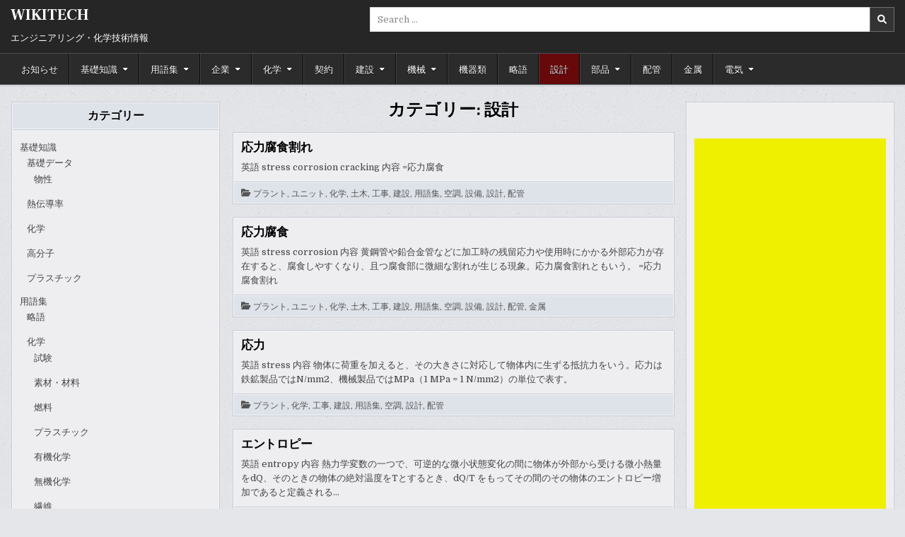

--- FILE ---
content_type: text/html; charset=UTF-8
request_url: https://wikitech.info/category/%E8%AA%9E%E9%9B%86/%E8%A8%AD%E8%A8%88
body_size: 15599
content:
<!DOCTYPE html>
<html lang="ja">
<head>
<meta charset="UTF-8">
<meta name="viewport" content="width=device-width, initial-scale=1.0">
<link rel="profile" href="http://gmpg.org/xfn/11">
<meta name='robots' content='index, follow, max-image-preview:large, max-snippet:-1, max-video-preview:-1' />

	<!-- This site is optimized with the Yoast SEO plugin v23.5 - https://yoast.com/wordpress/plugins/seo/ -->
	<title>設計 アーカイブ - WIKITECH</title>
	<link rel="canonical" href="https://wikitech.info/category/語集/設計" />
	<link rel="next" href="https://wikitech.info/category/%e8%aa%9e%e9%9b%86/%e8%a8%ad%e8%a8%88/page/2" />
	<meta property="og:locale" content="ja_JP" />
	<meta property="og:type" content="article" />
	<meta property="og:title" content="設計 アーカイブ - WIKITECH" />
	<meta property="og:url" content="https://wikitech.info/category/語集/設計" />
	<meta property="og:site_name" content="WIKITECH" />
	<meta name="twitter:card" content="summary_large_image" />
	<script type="application/ld+json" class="yoast-schema-graph">{"@context":"https://schema.org","@graph":[{"@type":"CollectionPage","@id":"https://wikitech.info/category/%e8%aa%9e%e9%9b%86/%e8%a8%ad%e8%a8%88","url":"https://wikitech.info/category/%e8%aa%9e%e9%9b%86/%e8%a8%ad%e8%a8%88","name":"設計 アーカイブ - WIKITECH","isPartOf":{"@id":"https://wikitech.info/#website"},"breadcrumb":{"@id":"https://wikitech.info/category/%e8%aa%9e%e9%9b%86/%e8%a8%ad%e8%a8%88#breadcrumb"},"inLanguage":"ja"},{"@type":"BreadcrumbList","@id":"https://wikitech.info/category/%e8%aa%9e%e9%9b%86/%e8%a8%ad%e8%a8%88#breadcrumb","itemListElement":[{"@type":"ListItem","position":1,"name":"ホーム","item":"https://wikitech.info/"},{"@type":"ListItem","position":2,"name":"用語集","item":"https://wikitech.info/category/%e8%aa%9e%e9%9b%86"},{"@type":"ListItem","position":3,"name":"設計"}]},{"@type":"WebSite","@id":"https://wikitech.info/#website","url":"https://wikitech.info/","name":"WIKITECH","description":"エンジニアリング・化学技術情報","potentialAction":[{"@type":"SearchAction","target":{"@type":"EntryPoint","urlTemplate":"https://wikitech.info/?s={search_term_string}"},"query-input":{"@type":"PropertyValueSpecification","valueRequired":true,"valueName":"search_term_string"}}],"inLanguage":"ja"}]}</script>
	<!-- / Yoast SEO plugin. -->


<link rel='dns-prefetch' href='//fonts.googleapis.com' />
<link rel="alternate" type="application/rss+xml" title="WIKITECH &raquo; フィード" href="https://wikitech.info/feed" />
<link rel="alternate" type="application/rss+xml" title="WIKITECH &raquo; コメントフィード" href="https://wikitech.info/comments/feed" />
<script type="text/javascript" id="wpp-js" src="https://wikitech.info/wp-content/plugins/wordpress-popular-posts/assets/js/wpp.min.js?ver=7.3.6" data-sampling="0" data-sampling-rate="100" data-api-url="https://wikitech.info/wp-json/wordpress-popular-posts" data-post-id="0" data-token="74e963dfd6" data-lang="0" data-debug="0"></script>
<link rel="alternate" type="application/rss+xml" title="WIKITECH &raquo; 設計 カテゴリーのフィード" href="https://wikitech.info/category/%e8%aa%9e%e9%9b%86/%e8%a8%ad%e8%a8%88/feed" />
<script type="text/javascript">
/* <![CDATA[ */
window._wpemojiSettings = {"baseUrl":"https:\/\/s.w.org\/images\/core\/emoji\/14.0.0\/72x72\/","ext":".png","svgUrl":"https:\/\/s.w.org\/images\/core\/emoji\/14.0.0\/svg\/","svgExt":".svg","source":{"concatemoji":"https:\/\/wikitech.info\/wp-includes\/js\/wp-emoji-release.min.js?ver=6.4.7"}};
/*! This file is auto-generated */
!function(i,n){var o,s,e;function c(e){try{var t={supportTests:e,timestamp:(new Date).valueOf()};sessionStorage.setItem(o,JSON.stringify(t))}catch(e){}}function p(e,t,n){e.clearRect(0,0,e.canvas.width,e.canvas.height),e.fillText(t,0,0);var t=new Uint32Array(e.getImageData(0,0,e.canvas.width,e.canvas.height).data),r=(e.clearRect(0,0,e.canvas.width,e.canvas.height),e.fillText(n,0,0),new Uint32Array(e.getImageData(0,0,e.canvas.width,e.canvas.height).data));return t.every(function(e,t){return e===r[t]})}function u(e,t,n){switch(t){case"flag":return n(e,"\ud83c\udff3\ufe0f\u200d\u26a7\ufe0f","\ud83c\udff3\ufe0f\u200b\u26a7\ufe0f")?!1:!n(e,"\ud83c\uddfa\ud83c\uddf3","\ud83c\uddfa\u200b\ud83c\uddf3")&&!n(e,"\ud83c\udff4\udb40\udc67\udb40\udc62\udb40\udc65\udb40\udc6e\udb40\udc67\udb40\udc7f","\ud83c\udff4\u200b\udb40\udc67\u200b\udb40\udc62\u200b\udb40\udc65\u200b\udb40\udc6e\u200b\udb40\udc67\u200b\udb40\udc7f");case"emoji":return!n(e,"\ud83e\udef1\ud83c\udffb\u200d\ud83e\udef2\ud83c\udfff","\ud83e\udef1\ud83c\udffb\u200b\ud83e\udef2\ud83c\udfff")}return!1}function f(e,t,n){var r="undefined"!=typeof WorkerGlobalScope&&self instanceof WorkerGlobalScope?new OffscreenCanvas(300,150):i.createElement("canvas"),a=r.getContext("2d",{willReadFrequently:!0}),o=(a.textBaseline="top",a.font="600 32px Arial",{});return e.forEach(function(e){o[e]=t(a,e,n)}),o}function t(e){var t=i.createElement("script");t.src=e,t.defer=!0,i.head.appendChild(t)}"undefined"!=typeof Promise&&(o="wpEmojiSettingsSupports",s=["flag","emoji"],n.supports={everything:!0,everythingExceptFlag:!0},e=new Promise(function(e){i.addEventListener("DOMContentLoaded",e,{once:!0})}),new Promise(function(t){var n=function(){try{var e=JSON.parse(sessionStorage.getItem(o));if("object"==typeof e&&"number"==typeof e.timestamp&&(new Date).valueOf()<e.timestamp+604800&&"object"==typeof e.supportTests)return e.supportTests}catch(e){}return null}();if(!n){if("undefined"!=typeof Worker&&"undefined"!=typeof OffscreenCanvas&&"undefined"!=typeof URL&&URL.createObjectURL&&"undefined"!=typeof Blob)try{var e="postMessage("+f.toString()+"("+[JSON.stringify(s),u.toString(),p.toString()].join(",")+"));",r=new Blob([e],{type:"text/javascript"}),a=new Worker(URL.createObjectURL(r),{name:"wpTestEmojiSupports"});return void(a.onmessage=function(e){c(n=e.data),a.terminate(),t(n)})}catch(e){}c(n=f(s,u,p))}t(n)}).then(function(e){for(var t in e)n.supports[t]=e[t],n.supports.everything=n.supports.everything&&n.supports[t],"flag"!==t&&(n.supports.everythingExceptFlag=n.supports.everythingExceptFlag&&n.supports[t]);n.supports.everythingExceptFlag=n.supports.everythingExceptFlag&&!n.supports.flag,n.DOMReady=!1,n.readyCallback=function(){n.DOMReady=!0}}).then(function(){return e}).then(function(){var e;n.supports.everything||(n.readyCallback(),(e=n.source||{}).concatemoji?t(e.concatemoji):e.wpemoji&&e.twemoji&&(t(e.twemoji),t(e.wpemoji)))}))}((window,document),window._wpemojiSettings);
/* ]]> */
</script>
<style id='wp-emoji-styles-inline-css' type='text/css'>

	img.wp-smiley, img.emoji {
		display: inline !important;
		border: none !important;
		box-shadow: none !important;
		height: 1em !important;
		width: 1em !important;
		margin: 0 0.07em !important;
		vertical-align: -0.1em !important;
		background: none !important;
		padding: 0 !important;
	}
</style>
<link rel='stylesheet' id='wp-block-library-css' href='https://wikitech.info/wp-includes/css/dist/block-library/style.min.css?ver=6.4.7' type='text/css' media='all' />
<style id='wp-block-library-theme-inline-css' type='text/css'>
.wp-block-audio figcaption{color:#555;font-size:13px;text-align:center}.is-dark-theme .wp-block-audio figcaption{color:hsla(0,0%,100%,.65)}.wp-block-audio{margin:0 0 1em}.wp-block-code{border:1px solid #ccc;border-radius:4px;font-family:Menlo,Consolas,monaco,monospace;padding:.8em 1em}.wp-block-embed figcaption{color:#555;font-size:13px;text-align:center}.is-dark-theme .wp-block-embed figcaption{color:hsla(0,0%,100%,.65)}.wp-block-embed{margin:0 0 1em}.blocks-gallery-caption{color:#555;font-size:13px;text-align:center}.is-dark-theme .blocks-gallery-caption{color:hsla(0,0%,100%,.65)}.wp-block-image figcaption{color:#555;font-size:13px;text-align:center}.is-dark-theme .wp-block-image figcaption{color:hsla(0,0%,100%,.65)}.wp-block-image{margin:0 0 1em}.wp-block-pullquote{border-bottom:4px solid;border-top:4px solid;color:currentColor;margin-bottom:1.75em}.wp-block-pullquote cite,.wp-block-pullquote footer,.wp-block-pullquote__citation{color:currentColor;font-size:.8125em;font-style:normal;text-transform:uppercase}.wp-block-quote{border-left:.25em solid;margin:0 0 1.75em;padding-left:1em}.wp-block-quote cite,.wp-block-quote footer{color:currentColor;font-size:.8125em;font-style:normal;position:relative}.wp-block-quote.has-text-align-right{border-left:none;border-right:.25em solid;padding-left:0;padding-right:1em}.wp-block-quote.has-text-align-center{border:none;padding-left:0}.wp-block-quote.is-large,.wp-block-quote.is-style-large,.wp-block-quote.is-style-plain{border:none}.wp-block-search .wp-block-search__label{font-weight:700}.wp-block-search__button{border:1px solid #ccc;padding:.375em .625em}:where(.wp-block-group.has-background){padding:1.25em 2.375em}.wp-block-separator.has-css-opacity{opacity:.4}.wp-block-separator{border:none;border-bottom:2px solid;margin-left:auto;margin-right:auto}.wp-block-separator.has-alpha-channel-opacity{opacity:1}.wp-block-separator:not(.is-style-wide):not(.is-style-dots){width:100px}.wp-block-separator.has-background:not(.is-style-dots){border-bottom:none;height:1px}.wp-block-separator.has-background:not(.is-style-wide):not(.is-style-dots){height:2px}.wp-block-table{margin:0 0 1em}.wp-block-table td,.wp-block-table th{word-break:normal}.wp-block-table figcaption{color:#555;font-size:13px;text-align:center}.is-dark-theme .wp-block-table figcaption{color:hsla(0,0%,100%,.65)}.wp-block-video figcaption{color:#555;font-size:13px;text-align:center}.is-dark-theme .wp-block-video figcaption{color:hsla(0,0%,100%,.65)}.wp-block-video{margin:0 0 1em}.wp-block-template-part.has-background{margin-bottom:0;margin-top:0;padding:1.25em 2.375em}
</style>
<style id='classic-theme-styles-inline-css' type='text/css'>
/*! This file is auto-generated */
.wp-block-button__link{color:#fff;background-color:#32373c;border-radius:9999px;box-shadow:none;text-decoration:none;padding:calc(.667em + 2px) calc(1.333em + 2px);font-size:1.125em}.wp-block-file__button{background:#32373c;color:#fff;text-decoration:none}
</style>
<style id='global-styles-inline-css' type='text/css'>
body{--wp--preset--color--black: #000000;--wp--preset--color--cyan-bluish-gray: #abb8c3;--wp--preset--color--white: #ffffff;--wp--preset--color--pale-pink: #f78da7;--wp--preset--color--vivid-red: #cf2e2e;--wp--preset--color--luminous-vivid-orange: #ff6900;--wp--preset--color--luminous-vivid-amber: #fcb900;--wp--preset--color--light-green-cyan: #7bdcb5;--wp--preset--color--vivid-green-cyan: #00d084;--wp--preset--color--pale-cyan-blue: #8ed1fc;--wp--preset--color--vivid-cyan-blue: #0693e3;--wp--preset--color--vivid-purple: #9b51e0;--wp--preset--gradient--vivid-cyan-blue-to-vivid-purple: linear-gradient(135deg,rgba(6,147,227,1) 0%,rgb(155,81,224) 100%);--wp--preset--gradient--light-green-cyan-to-vivid-green-cyan: linear-gradient(135deg,rgb(122,220,180) 0%,rgb(0,208,130) 100%);--wp--preset--gradient--luminous-vivid-amber-to-luminous-vivid-orange: linear-gradient(135deg,rgba(252,185,0,1) 0%,rgba(255,105,0,1) 100%);--wp--preset--gradient--luminous-vivid-orange-to-vivid-red: linear-gradient(135deg,rgba(255,105,0,1) 0%,rgb(207,46,46) 100%);--wp--preset--gradient--very-light-gray-to-cyan-bluish-gray: linear-gradient(135deg,rgb(238,238,238) 0%,rgb(169,184,195) 100%);--wp--preset--gradient--cool-to-warm-spectrum: linear-gradient(135deg,rgb(74,234,220) 0%,rgb(151,120,209) 20%,rgb(207,42,186) 40%,rgb(238,44,130) 60%,rgb(251,105,98) 80%,rgb(254,248,76) 100%);--wp--preset--gradient--blush-light-purple: linear-gradient(135deg,rgb(255,206,236) 0%,rgb(152,150,240) 100%);--wp--preset--gradient--blush-bordeaux: linear-gradient(135deg,rgb(254,205,165) 0%,rgb(254,45,45) 50%,rgb(107,0,62) 100%);--wp--preset--gradient--luminous-dusk: linear-gradient(135deg,rgb(255,203,112) 0%,rgb(199,81,192) 50%,rgb(65,88,208) 100%);--wp--preset--gradient--pale-ocean: linear-gradient(135deg,rgb(255,245,203) 0%,rgb(182,227,212) 50%,rgb(51,167,181) 100%);--wp--preset--gradient--electric-grass: linear-gradient(135deg,rgb(202,248,128) 0%,rgb(113,206,126) 100%);--wp--preset--gradient--midnight: linear-gradient(135deg,rgb(2,3,129) 0%,rgb(40,116,252) 100%);--wp--preset--font-size--small: 13px;--wp--preset--font-size--medium: 20px;--wp--preset--font-size--large: 36px;--wp--preset--font-size--x-large: 42px;--wp--preset--spacing--20: 0.44rem;--wp--preset--spacing--30: 0.67rem;--wp--preset--spacing--40: 1rem;--wp--preset--spacing--50: 1.5rem;--wp--preset--spacing--60: 2.25rem;--wp--preset--spacing--70: 3.38rem;--wp--preset--spacing--80: 5.06rem;--wp--preset--shadow--natural: 6px 6px 9px rgba(0, 0, 0, 0.2);--wp--preset--shadow--deep: 12px 12px 50px rgba(0, 0, 0, 0.4);--wp--preset--shadow--sharp: 6px 6px 0px rgba(0, 0, 0, 0.2);--wp--preset--shadow--outlined: 6px 6px 0px -3px rgba(255, 255, 255, 1), 6px 6px rgba(0, 0, 0, 1);--wp--preset--shadow--crisp: 6px 6px 0px rgba(0, 0, 0, 1);}:where(.is-layout-flex){gap: 0.5em;}:where(.is-layout-grid){gap: 0.5em;}body .is-layout-flow > .alignleft{float: left;margin-inline-start: 0;margin-inline-end: 2em;}body .is-layout-flow > .alignright{float: right;margin-inline-start: 2em;margin-inline-end: 0;}body .is-layout-flow > .aligncenter{margin-left: auto !important;margin-right: auto !important;}body .is-layout-constrained > .alignleft{float: left;margin-inline-start: 0;margin-inline-end: 2em;}body .is-layout-constrained > .alignright{float: right;margin-inline-start: 2em;margin-inline-end: 0;}body .is-layout-constrained > .aligncenter{margin-left: auto !important;margin-right: auto !important;}body .is-layout-constrained > :where(:not(.alignleft):not(.alignright):not(.alignfull)){max-width: var(--wp--style--global--content-size);margin-left: auto !important;margin-right: auto !important;}body .is-layout-constrained > .alignwide{max-width: var(--wp--style--global--wide-size);}body .is-layout-flex{display: flex;}body .is-layout-flex{flex-wrap: wrap;align-items: center;}body .is-layout-flex > *{margin: 0;}body .is-layout-grid{display: grid;}body .is-layout-grid > *{margin: 0;}:where(.wp-block-columns.is-layout-flex){gap: 2em;}:where(.wp-block-columns.is-layout-grid){gap: 2em;}:where(.wp-block-post-template.is-layout-flex){gap: 1.25em;}:where(.wp-block-post-template.is-layout-grid){gap: 1.25em;}.has-black-color{color: var(--wp--preset--color--black) !important;}.has-cyan-bluish-gray-color{color: var(--wp--preset--color--cyan-bluish-gray) !important;}.has-white-color{color: var(--wp--preset--color--white) !important;}.has-pale-pink-color{color: var(--wp--preset--color--pale-pink) !important;}.has-vivid-red-color{color: var(--wp--preset--color--vivid-red) !important;}.has-luminous-vivid-orange-color{color: var(--wp--preset--color--luminous-vivid-orange) !important;}.has-luminous-vivid-amber-color{color: var(--wp--preset--color--luminous-vivid-amber) !important;}.has-light-green-cyan-color{color: var(--wp--preset--color--light-green-cyan) !important;}.has-vivid-green-cyan-color{color: var(--wp--preset--color--vivid-green-cyan) !important;}.has-pale-cyan-blue-color{color: var(--wp--preset--color--pale-cyan-blue) !important;}.has-vivid-cyan-blue-color{color: var(--wp--preset--color--vivid-cyan-blue) !important;}.has-vivid-purple-color{color: var(--wp--preset--color--vivid-purple) !important;}.has-black-background-color{background-color: var(--wp--preset--color--black) !important;}.has-cyan-bluish-gray-background-color{background-color: var(--wp--preset--color--cyan-bluish-gray) !important;}.has-white-background-color{background-color: var(--wp--preset--color--white) !important;}.has-pale-pink-background-color{background-color: var(--wp--preset--color--pale-pink) !important;}.has-vivid-red-background-color{background-color: var(--wp--preset--color--vivid-red) !important;}.has-luminous-vivid-orange-background-color{background-color: var(--wp--preset--color--luminous-vivid-orange) !important;}.has-luminous-vivid-amber-background-color{background-color: var(--wp--preset--color--luminous-vivid-amber) !important;}.has-light-green-cyan-background-color{background-color: var(--wp--preset--color--light-green-cyan) !important;}.has-vivid-green-cyan-background-color{background-color: var(--wp--preset--color--vivid-green-cyan) !important;}.has-pale-cyan-blue-background-color{background-color: var(--wp--preset--color--pale-cyan-blue) !important;}.has-vivid-cyan-blue-background-color{background-color: var(--wp--preset--color--vivid-cyan-blue) !important;}.has-vivid-purple-background-color{background-color: var(--wp--preset--color--vivid-purple) !important;}.has-black-border-color{border-color: var(--wp--preset--color--black) !important;}.has-cyan-bluish-gray-border-color{border-color: var(--wp--preset--color--cyan-bluish-gray) !important;}.has-white-border-color{border-color: var(--wp--preset--color--white) !important;}.has-pale-pink-border-color{border-color: var(--wp--preset--color--pale-pink) !important;}.has-vivid-red-border-color{border-color: var(--wp--preset--color--vivid-red) !important;}.has-luminous-vivid-orange-border-color{border-color: var(--wp--preset--color--luminous-vivid-orange) !important;}.has-luminous-vivid-amber-border-color{border-color: var(--wp--preset--color--luminous-vivid-amber) !important;}.has-light-green-cyan-border-color{border-color: var(--wp--preset--color--light-green-cyan) !important;}.has-vivid-green-cyan-border-color{border-color: var(--wp--preset--color--vivid-green-cyan) !important;}.has-pale-cyan-blue-border-color{border-color: var(--wp--preset--color--pale-cyan-blue) !important;}.has-vivid-cyan-blue-border-color{border-color: var(--wp--preset--color--vivid-cyan-blue) !important;}.has-vivid-purple-border-color{border-color: var(--wp--preset--color--vivid-purple) !important;}.has-vivid-cyan-blue-to-vivid-purple-gradient-background{background: var(--wp--preset--gradient--vivid-cyan-blue-to-vivid-purple) !important;}.has-light-green-cyan-to-vivid-green-cyan-gradient-background{background: var(--wp--preset--gradient--light-green-cyan-to-vivid-green-cyan) !important;}.has-luminous-vivid-amber-to-luminous-vivid-orange-gradient-background{background: var(--wp--preset--gradient--luminous-vivid-amber-to-luminous-vivid-orange) !important;}.has-luminous-vivid-orange-to-vivid-red-gradient-background{background: var(--wp--preset--gradient--luminous-vivid-orange-to-vivid-red) !important;}.has-very-light-gray-to-cyan-bluish-gray-gradient-background{background: var(--wp--preset--gradient--very-light-gray-to-cyan-bluish-gray) !important;}.has-cool-to-warm-spectrum-gradient-background{background: var(--wp--preset--gradient--cool-to-warm-spectrum) !important;}.has-blush-light-purple-gradient-background{background: var(--wp--preset--gradient--blush-light-purple) !important;}.has-blush-bordeaux-gradient-background{background: var(--wp--preset--gradient--blush-bordeaux) !important;}.has-luminous-dusk-gradient-background{background: var(--wp--preset--gradient--luminous-dusk) !important;}.has-pale-ocean-gradient-background{background: var(--wp--preset--gradient--pale-ocean) !important;}.has-electric-grass-gradient-background{background: var(--wp--preset--gradient--electric-grass) !important;}.has-midnight-gradient-background{background: var(--wp--preset--gradient--midnight) !important;}.has-small-font-size{font-size: var(--wp--preset--font-size--small) !important;}.has-medium-font-size{font-size: var(--wp--preset--font-size--medium) !important;}.has-large-font-size{font-size: var(--wp--preset--font-size--large) !important;}.has-x-large-font-size{font-size: var(--wp--preset--font-size--x-large) !important;}
.wp-block-navigation a:where(:not(.wp-element-button)){color: inherit;}
:where(.wp-block-post-template.is-layout-flex){gap: 1.25em;}:where(.wp-block-post-template.is-layout-grid){gap: 1.25em;}
:where(.wp-block-columns.is-layout-flex){gap: 2em;}:where(.wp-block-columns.is-layout-grid){gap: 2em;}
.wp-block-pullquote{font-size: 1.5em;line-height: 1.6;}
</style>
<link rel='stylesheet' id='wordpress-popular-posts-css-css' href='https://wikitech.info/wp-content/plugins/wordpress-popular-posts/assets/css/wpp.css?ver=7.3.6' type='text/css' media='all' />
<link rel='stylesheet' id='writemag-maincss-css' href='https://wikitech.info/wp-content/themes/writemag/style.css' type='text/css' media='all' />
<link rel='stylesheet' id='fontawesome-css' href='https://wikitech.info/wp-content/themes/writemag/assets/css/all.min.css' type='text/css' media='all' />
<link crossorigin="anonymous" rel='stylesheet' id='writemag-webfont-css' href='//fonts.googleapis.com/css?family=Domine:400,700|Oswald:400,700|Patua+One|Frank+Ruhl+Libre:400,700&#038;display=swap' type='text/css' media='all' />
<link rel='stylesheet' id='tablepress-default-css' href='https://wikitech.info/wp-content/plugins/tablepress/css/build/default.css?ver=3.2.6' type='text/css' media='all' />
<script type="text/javascript" src="https://wikitech.info/wp-includes/js/jquery/jquery.min.js?ver=3.7.1" id="jquery-core-js"></script>
<script type="text/javascript" src="https://wikitech.info/wp-includes/js/jquery/jquery-migrate.min.js?ver=3.4.1" id="jquery-migrate-js"></script>
<!--[if lt IE 9]>
<script type="text/javascript" src="https://wikitech.info/wp-content/themes/writemag/assets/js/respond.min.js" id="respond-js"></script>
<![endif]-->
<link rel="https://api.w.org/" href="https://wikitech.info/wp-json/" /><link rel="alternate" type="application/json" href="https://wikitech.info/wp-json/wp/v2/categories/24" /><link rel="EditURI" type="application/rsd+xml" title="RSD" href="https://wikitech.info/xmlrpc.php?rsd" />
<meta name="generator" content="WordPress 6.4.7" />
		<script type="text/javascript">
				(function(c,l,a,r,i,t,y){
					c[a]=c[a]||function(){(c[a].q=c[a].q||[]).push(arguments)};t=l.createElement(r);t.async=1;
					t.src="https://www.clarity.ms/tag/"+i+"?ref=wordpress";y=l.getElementsByTagName(r)[0];y.parentNode.insertBefore(t,y);
				})(window, document, "clarity", "script", "hvhuzzwes5");
		</script>
		            <style id="wpp-loading-animation-styles">@-webkit-keyframes bgslide{from{background-position-x:0}to{background-position-x:-200%}}@keyframes bgslide{from{background-position-x:0}to{background-position-x:-200%}}.wpp-widget-block-placeholder,.wpp-shortcode-placeholder{margin:0 auto;width:60px;height:3px;background:#dd3737;background:linear-gradient(90deg,#dd3737 0%,#571313 10%,#dd3737 100%);background-size:200% auto;border-radius:3px;-webkit-animation:bgslide 1s infinite linear;animation:bgslide 1s infinite linear}</style>
                <style type="text/css">
            .writemag-site-title, .writemag-site-title a, .writemag-site-description {color: #ffffff;}
        </style>
    <style type="text/css" id="custom-background-css">
body.custom-background { background-image: url("https://wikitech.info/wp-content/themes/writemag/assets/images/background.png"); background-position: left top; background-size: auto; background-repeat: repeat; background-attachment: fixed; }
</style>
	<!-- この URL で利用できる AMP HTML バージョンはありません。 --><!-- Matomo -->
<script>
  var _paq = window._paq = window._paq || [];
  /* tracker methods like "setCustomDimension" should be called before "trackPageView" */
  _paq.push(['trackPageView']);
  _paq.push(['enableLinkTracking']);
  (function() {
    var u="//bagoo.xsrv.jp/matomo/";
    _paq.push(['setTrackerUrl', u+'matomo.php']);
    _paq.push(['setSiteId', '8']);
    var d=document, g=d.createElement('script'), s=d.getElementsByTagName('script')[0];
    g.async=true; g.src=u+'matomo.js'; s.parentNode.insertBefore(g,s);
  })();
</script>
<!-- End Matomo Code -->
</head>

<body class="archive category category-24 custom-background writemag-theme-is-active writemag-layout-type-full writemag-layout-s1-c-s2 writemag-header-banner-active writemag-logo-above-title writemag-primary-menu-active writemag-primary-mobile-menu-active writemag-secondary-menu-active writemag-secondary-mobile-menu-active writemag-secondary-menu-before-footer writemag-secondary-social-icons writemag-table-css-active" id="writemag-site-body" itemscope="itemscope" itemtype="http://schema.org/WebPage">
<a class="skip-link screen-reader-text" href="#writemag-posts-wrapper">Skip to content</a>

<div class="writemag-site-wrapper">




<div class="writemag-site-header writemag-container" id="writemag-header" itemscope="itemscope" itemtype="http://schema.org/WPHeader" role="banner">
<div class="writemag-head-content writemag-clearfix" id="writemag-head-content">

<div class="writemag-header-inside writemag-clearfix">
<div class="writemag-header-inside-content writemag-clearfix">
<div class="writemag-outer-wrapper">
<div class="writemag-header-inside-container">

<div class="writemag-logo">
    <div class="site-branding">
                  <p class="writemag-site-title"><a href="https://wikitech.info/" rel="home">WIKITECH</a></p>
            <p class="writemag-site-description">エンジニアリング・化学技術情報</p>        </div>
</div>

<div class="writemag-header-banner">
<div id="search-7" class="writemag-header-widget widget widget_search">
<form role="search" method="get" class="writemag-search-form" action="https://wikitech.info/">
<label>
    <span class="writemag-sr-only">Search for:</span>
    <input type="search" class="writemag-search-field" placeholder="Search &hellip;" value="" name="s" />
</label>
<input type="submit" class="writemag-search-submit" value="&#xf002;" />
</form></div></div>

</div>
</div>
</div>
</div>

</div><!--/#writemag-head-content -->
</div><!--/#writemag-header -->



<div class="writemag-container writemag-primary-menu-container writemag-clearfix">
<div class="writemag-primary-menu-container-inside writemag-clearfix">
<nav class="writemag-nav-primary" id="writemag-primary-navigation" itemscope="itemscope" itemtype="http://schema.org/SiteNavigationElement" role="navigation" aria-label="Primary Menu">
<div class="writemag-outer-wrapper">

<button class="writemag-primary-responsive-menu-icon" aria-controls="writemag-menu-primary-navigation" aria-expanded="false">Menu</button>
<ul id="writemag-menu-primary-navigation" class="writemag-primary-nav-menu writemag-menu-primary writemag-clearfix"><li id="menu-item-1696" class="menu-item menu-item-type-taxonomy menu-item-object-category menu-item-1696"><a href="https://wikitech.info/category/%e3%81%8a%e7%9f%a5%e3%82%89%e3%81%9b">お知らせ</a></li>
<li id="menu-item-1697" class="menu-item menu-item-type-taxonomy menu-item-object-category menu-item-has-children menu-item-1697"><a href="https://wikitech.info/category/%e5%9f%ba%e7%a4%8e%e7%9f%a5%e8%ad%98">基礎知識</a>
<ul class="sub-menu">
	<li id="menu-item-1698" class="menu-item menu-item-type-taxonomy menu-item-object-category menu-item-1698"><a href="https://wikitech.info/category/%e5%9f%ba%e7%a4%8e%e7%9f%a5%e8%ad%98/%e3%83%97%e3%83%a9%e3%82%b9%e3%83%81%e3%83%83%e3%82%af-%e5%9f%ba%e7%a4%8e%e7%9f%a5%e8%ad%98">プラスチック</a></li>
	<li id="menu-item-1699" class="menu-item menu-item-type-taxonomy menu-item-object-category menu-item-1699"><a href="https://wikitech.info/category/%e5%9f%ba%e7%a4%8e%e7%9f%a5%e8%ad%98/%e5%8c%96%e5%ad%a6-%e5%9f%ba%e7%a4%8e%e7%9f%a5%e8%ad%98">化学</a></li>
	<li id="menu-item-1700" class="menu-item menu-item-type-taxonomy menu-item-object-category menu-item-has-children menu-item-1700"><a href="https://wikitech.info/category/%e5%9f%ba%e7%a4%8e%e7%9f%a5%e8%ad%98/%e5%9f%ba%e7%a4%8e%e3%83%87%e3%83%bc%e3%82%bf">基礎データ</a>
	<ul class="sub-menu">
		<li id="menu-item-1701" class="menu-item menu-item-type-taxonomy menu-item-object-category menu-item-1701"><a href="https://wikitech.info/category/%e5%9f%ba%e7%a4%8e%e7%9f%a5%e8%ad%98/%e5%9f%ba%e7%a4%8e%e3%83%87%e3%83%bc%e3%82%bf/%e7%89%a9%e6%80%a7">物性</a></li>
	</ul>
</li>
	<li id="menu-item-1702" class="menu-item menu-item-type-taxonomy menu-item-object-category menu-item-1702"><a href="https://wikitech.info/category/%e5%9f%ba%e7%a4%8e%e7%9f%a5%e8%ad%98/%e7%86%b1%e4%bc%9d%e5%b0%8e%e7%8e%87">熱伝導率</a></li>
</ul>
</li>
<li id="menu-item-1703" class="menu-item menu-item-type-taxonomy menu-item-object-category current-category-ancestor current-category-parent menu-item-has-children menu-item-1703"><a href="https://wikitech.info/category/%e8%aa%9e%e9%9b%86">用語集</a>
<ul class="sub-menu">
	<li id="menu-item-1704" class="menu-item menu-item-type-taxonomy menu-item-object-category menu-item-1704"><a href="https://wikitech.info/category/%e8%aa%9e%e9%9b%86/%e3%81%9d%e3%81%ae%e4%bb%96">その他</a></li>
	<li id="menu-item-1705" class="menu-item menu-item-type-taxonomy menu-item-object-category menu-item-1705"><a href="https://wikitech.info/category/%e8%aa%9e%e9%9b%86/%e3%81%9d%e3%81%ae%e4%bb%96/%e5%8d%94%e4%bc%9a">協会</a></li>
	<li id="menu-item-1706" class="menu-item menu-item-type-taxonomy menu-item-object-category menu-item-1706"><a href="https://wikitech.info/category/%e8%aa%9e%e9%9b%86/%e3%81%9d%e3%81%ae%e4%bb%96/%e5%ad%a6%e4%bc%9a">学会</a></li>
	<li id="menu-item-1707" class="menu-item menu-item-type-taxonomy menu-item-object-category menu-item-1707"><a href="https://wikitech.info/category/%e8%aa%9e%e9%9b%86/%e3%81%9d%e3%81%ae%e4%bb%96/%e6%9b%b8%e7%b1%8d">書籍</a></li>
	<li id="menu-item-1708" class="menu-item menu-item-type-taxonomy menu-item-object-category menu-item-1708"><a href="https://wikitech.info/category/%e8%aa%9e%e9%9b%86/%e3%81%9d%e3%81%ae%e4%bb%96/%e6%a9%9f%e9%96%a2">機関</a></li>
</ul>
</li>
<li id="menu-item-1709" class="menu-item menu-item-type-taxonomy menu-item-object-category menu-item-has-children menu-item-1709"><a href="https://wikitech.info/category/%e8%aa%9e%e9%9b%86/%e4%bc%81%e6%a5%ad">企業</a>
<ul class="sub-menu">
	<li id="menu-item-1710" class="menu-item menu-item-type-taxonomy menu-item-object-category menu-item-1710"><a href="https://wikitech.info/category/%e8%aa%9e%e9%9b%86/%e4%bc%81%e6%a5%ad/%e3%83%97%e3%83%a9%e3%83%b3%e3%83%88%e7%b3%bb">プラント系</a></li>
	<li id="menu-item-1749" class="menu-item menu-item-type-taxonomy menu-item-object-category menu-item-1749"><a href="https://wikitech.info/category/%e8%aa%9e%e9%9b%86/%e4%bc%81%e6%a5%ad/%e9%87%8d%e5%b7%a5%e6%a5%ad%e7%b3%bb">重工業系</a></li>
	<li id="menu-item-1711" class="menu-item menu-item-type-taxonomy menu-item-object-category menu-item-1711"><a href="https://wikitech.info/category/%e8%aa%9e%e9%9b%86/%e4%bc%81%e6%a5%ad/%e5%8c%96%e5%ad%a6%e7%b3%bb">化学系</a></li>
	<li id="menu-item-1712" class="menu-item menu-item-type-taxonomy menu-item-object-category menu-item-1712"><a href="https://wikitech.info/category/%e8%aa%9e%e9%9b%86/%e4%bc%81%e6%a5%ad/%e6%a9%9f%e6%a2%b0%e7%b3%bb">機械系</a></li>
</ul>
</li>
<li id="menu-item-1713" class="menu-item menu-item-type-taxonomy menu-item-object-category menu-item-has-children menu-item-1713"><a href="https://wikitech.info/category/%e8%aa%9e%e9%9b%86/%e5%8c%96%e5%ad%a6">化学</a>
<ul class="sub-menu">
	<li id="menu-item-1714" class="menu-item menu-item-type-taxonomy menu-item-object-category menu-item-1714"><a href="https://wikitech.info/category/%e8%aa%9e%e9%9b%86/%e5%8c%96%e5%ad%a6/%e3%83%97%e3%83%a9%e3%82%b9%e3%83%81%e3%83%83%e3%82%af">プラスチック</a></li>
	<li id="menu-item-1715" class="menu-item menu-item-type-taxonomy menu-item-object-category menu-item-has-children menu-item-1715"><a href="https://wikitech.info/category/%e8%aa%9e%e9%9b%86/%e5%8c%96%e5%ad%a6/%e3%83%97%e3%83%a9%e3%83%b3%e3%83%88">プラント</a>
	<ul class="sub-menu">
		<li id="menu-item-1716" class="menu-item menu-item-type-taxonomy menu-item-object-category menu-item-1716"><a href="https://wikitech.info/category/%e8%aa%9e%e9%9b%86/%e5%8c%96%e5%ad%a6/%e3%83%97%e3%83%a9%e3%83%b3%e3%83%88/%e3%83%a6%e3%83%8b%e3%83%83%e3%83%88">ユニット</a></li>
		<li id="menu-item-1717" class="menu-item menu-item-type-taxonomy menu-item-object-category menu-item-1717"><a href="https://wikitech.info/category/%e8%aa%9e%e9%9b%86/%e5%8c%96%e5%ad%a6/%e3%83%97%e3%83%a9%e3%83%b3%e3%83%88/%e8%a8%ad%e5%82%99">設備</a></li>
	</ul>
</li>
	<li id="menu-item-1718" class="menu-item menu-item-type-taxonomy menu-item-object-category menu-item-has-children menu-item-1718"><a href="https://wikitech.info/category/%e8%aa%9e%e9%9b%86/%e5%8c%96%e5%ad%a6/%e6%9c%89%e6%a9%9f%e5%8c%96%e5%ad%a6">有機化学</a>
	<ul class="sub-menu">
		<li id="menu-item-1753" class="menu-item menu-item-type-taxonomy menu-item-object-category menu-item-1753"><a href="https://wikitech.info/category/%e5%9f%ba%e7%a4%8e%e7%9f%a5%e8%ad%98/%e9%ab%98%e5%88%86%e5%ad%90">高分子</a></li>
	</ul>
</li>
	<li id="menu-item-1719" class="menu-item menu-item-type-taxonomy menu-item-object-category menu-item-1719"><a href="https://wikitech.info/category/%e8%aa%9e%e9%9b%86/%e5%8c%96%e5%ad%a6/%e7%84%a1%e6%a9%9f%e5%8c%96%e5%ad%a6">無機化学</a></li>
	<li id="menu-item-1720" class="menu-item menu-item-type-taxonomy menu-item-object-category menu-item-1720"><a href="https://wikitech.info/category/%e8%aa%9e%e9%9b%86/%e5%8c%96%e5%ad%a6/%e7%87%83%e6%96%99">燃料</a></li>
	<li id="menu-item-1721" class="menu-item menu-item-type-taxonomy menu-item-object-category menu-item-1721"><a href="https://wikitech.info/category/%e8%aa%9e%e9%9b%86/%e5%8c%96%e5%ad%a6/%e7%b4%a0%e6%9d%90%e3%83%bb%e6%9d%90%e6%96%99">素材・材料</a></li>
	<li id="menu-item-1722" class="menu-item menu-item-type-taxonomy menu-item-object-category menu-item-1722"><a href="https://wikitech.info/category/%e8%aa%9e%e9%9b%86/%e5%8c%96%e5%ad%a6/%e7%b9%8a%e7%b6%ad">繊維</a></li>
	<li id="menu-item-1723" class="menu-item menu-item-type-taxonomy menu-item-object-category menu-item-1723"><a href="https://wikitech.info/category/%e8%aa%9e%e9%9b%86/%e5%8c%96%e5%ad%a6/%e8%a9%a6%e9%a8%93">試験</a></li>
</ul>
</li>
<li id="menu-item-1724" class="menu-item menu-item-type-taxonomy menu-item-object-category menu-item-1724"><a href="https://wikitech.info/category/%e8%aa%9e%e9%9b%86/%e5%a5%91%e7%b4%84">契約</a></li>
<li id="menu-item-1725" class="menu-item menu-item-type-taxonomy menu-item-object-category menu-item-has-children menu-item-1725"><a href="https://wikitech.info/category/%e8%aa%9e%e9%9b%86/%e5%bb%ba%e8%a8%ad">建設</a>
<ul class="sub-menu">
	<li id="menu-item-1726" class="menu-item menu-item-type-taxonomy menu-item-object-category menu-item-1726"><a href="https://wikitech.info/category/%e8%aa%9e%e9%9b%86/%e5%bb%ba%e8%a8%ad/%e5%9c%9f%e6%9c%a8">土木</a></li>
	<li id="menu-item-1727" class="menu-item menu-item-type-taxonomy menu-item-object-category menu-item-1727"><a href="https://wikitech.info/category/%e8%aa%9e%e9%9b%86/%e5%bb%ba%e8%a8%ad/%e5%b7%a5%e4%ba%8b">工事</a></li>
	<li id="menu-item-1728" class="menu-item menu-item-type-taxonomy menu-item-object-category menu-item-1728"><a href="https://wikitech.info/category/%e8%aa%9e%e9%9b%86/%e5%bb%ba%e8%a8%ad/%e5%bb%ba%e7%af%89">建築</a></li>
	<li id="menu-item-1729" class="menu-item menu-item-type-taxonomy menu-item-object-category menu-item-1729"><a href="https://wikitech.info/category/%e8%aa%9e%e9%9b%86/%e5%bb%ba%e8%a8%ad/%e6%a7%8b%e9%80%a0">構造</a></li>
	<li id="menu-item-1730" class="menu-item menu-item-type-taxonomy menu-item-object-category menu-item-1730"><a href="https://wikitech.info/category/%e8%aa%9e%e9%9b%86/%e5%bb%ba%e8%a8%ad/%e7%a9%ba%e8%aa%bf">空調</a></li>
	<li id="menu-item-1731" class="menu-item menu-item-type-taxonomy menu-item-object-category menu-item-1731"><a href="https://wikitech.info/category/%e8%aa%9e%e9%9b%86/%e5%bb%ba%e8%a8%ad/%e8%a8%88%e8%a3%85">計装</a></li>
</ul>
</li>
<li id="menu-item-1732" class="menu-item menu-item-type-taxonomy menu-item-object-category menu-item-has-children menu-item-1732"><a href="https://wikitech.info/category/%e8%aa%9e%e9%9b%86/%e6%a9%9f%e6%a2%b0">機械</a>
<ul class="sub-menu">
	<li id="menu-item-1733" class="menu-item menu-item-type-taxonomy menu-item-object-category menu-item-1733"><a href="https://wikitech.info/category/%e8%aa%9e%e9%9b%86/%e6%a9%9f%e6%a2%b0/%e5%8a%9b%e5%ad%a6">力学</a></li>
	<li id="menu-item-1734" class="menu-item menu-item-type-taxonomy menu-item-object-category menu-item-1734"><a href="https://wikitech.info/category/%e8%aa%9e%e9%9b%86/%e6%a9%9f%e6%a2%b0/%e5%b7%a5%e5%85%b7">工具</a></li>
	<li id="menu-item-1735" class="menu-item menu-item-type-taxonomy menu-item-object-category menu-item-1735"><a href="https://wikitech.info/category/%e8%aa%9e%e9%9b%86/%e6%a9%9f%e6%a2%b0/%e6%9c%89%e9%99%90%e8%a6%81%e7%b4%a0%e6%b3%95">有限要素法</a></li>
	<li id="menu-item-1736" class="menu-item menu-item-type-taxonomy menu-item-object-category menu-item-1736"><a href="https://wikitech.info/category/%e8%aa%9e%e9%9b%86/%e6%a9%9f%e6%a2%b0/%e6%9d%90%e6%96%99">材料</a></li>
	<li id="menu-item-1737" class="menu-item menu-item-type-taxonomy menu-item-object-category menu-item-1737"><a href="https://wikitech.info/category/%e8%aa%9e%e9%9b%86/%e6%a9%9f%e6%a2%b0/%e6%9d%90%e6%96%99/%e3%83%80%e3%82%af%e3%83%88">ダクト</a></li>
	<li id="menu-item-1738" class="menu-item menu-item-type-taxonomy menu-item-object-category menu-item-1738"><a href="https://wikitech.info/category/%e8%aa%9e%e9%9b%86/%e6%a9%9f%e6%a2%b0/%e6%9d%90%e6%96%99/%e3%83%90%e3%83%ab%e3%83%96%e9%a1%9e">バルブ類</a></li>
	<li id="menu-item-1739" class="menu-item menu-item-type-taxonomy menu-item-object-category menu-item-1739"><a href="https://wikitech.info/category/%e8%aa%9e%e9%9b%86/%e6%a9%9f%e6%a2%b0/%e6%9d%90%e6%96%99/%e3%83%9d%e3%83%b3%e3%83%97">ポンプ</a></li>
	<li id="menu-item-1740" class="menu-item menu-item-type-taxonomy menu-item-object-category menu-item-1740"><a href="https://wikitech.info/category/%e8%aa%9e%e9%9b%86/%e6%a9%9f%e6%a2%b0/%e6%9d%90%e6%96%99/%e6%b2%b9%e5%9c%a7-%e6%9d%90%e6%96%99">油圧</a></li>
	<li id="menu-item-1741" class="menu-item menu-item-type-taxonomy menu-item-object-category menu-item-1741"><a href="https://wikitech.info/category/%e8%aa%9e%e9%9b%86/%e6%a9%9f%e6%a2%b0/%e6%9d%90%e6%96%99/%e7%b6%99%e6%89%8b">継手</a></li>
	<li id="menu-item-1742" class="menu-item menu-item-type-taxonomy menu-item-object-category menu-item-1742"><a href="https://wikitech.info/category/%e8%aa%9e%e9%9b%86/%e6%a9%9f%e6%a2%b0/%e6%9d%90%e6%96%99/%e8%a8%88%e5%99%a8%e9%a1%9e">計器類</a></li>
</ul>
</li>
<li id="menu-item-1743" class="menu-item menu-item-type-taxonomy menu-item-object-category menu-item-1743"><a href="https://wikitech.info/category/%e8%aa%9e%e9%9b%86/%e6%a9%9f%e6%a2%b0/%e6%a9%9f%e5%99%a8%e9%a1%9e">機器類</a></li>
<li id="menu-item-1744" class="menu-item menu-item-type-taxonomy menu-item-object-category menu-item-1744"><a href="https://wikitech.info/category/%e8%aa%9e%e9%9b%86/%e7%94%a8%e8%aa%9e">略語</a></li>
<li id="menu-item-1745" class="menu-item menu-item-type-taxonomy menu-item-object-category current-menu-item menu-item-1745"><a href="https://wikitech.info/category/%e8%aa%9e%e9%9b%86/%e8%a8%ad%e8%a8%88" aria-current="page">設計</a></li>
<li id="menu-item-1746" class="menu-item menu-item-type-taxonomy menu-item-object-category menu-item-has-children menu-item-1746"><a href="https://wikitech.info/category/%e8%aa%9e%e9%9b%86/%e6%a9%9f%e6%a2%b0/%e6%9d%90%e6%96%99/%e9%83%a8%e5%93%81">部品</a>
<ul class="sub-menu">
	<li id="menu-item-1747" class="menu-item menu-item-type-taxonomy menu-item-object-category menu-item-1747"><a href="https://wikitech.info/category/%e8%aa%9e%e9%9b%86/%e6%a9%9f%e6%a2%b0/%e6%9d%90%e6%96%99/%e9%85%8d%e7%ae%a1-%e6%9d%90%e6%96%99">配管</a></li>
</ul>
</li>
<li id="menu-item-1748" class="menu-item menu-item-type-taxonomy menu-item-object-category menu-item-1748"><a href="https://wikitech.info/category/%e8%aa%9e%e9%9b%86/%e5%8c%96%e5%ad%a6/%e3%83%97%e3%83%a9%e3%83%b3%e3%83%88/%e9%85%8d%e7%ae%a1">配管</a></li>
<li id="menu-item-1751" class="menu-item menu-item-type-taxonomy menu-item-object-category menu-item-1751"><a href="https://wikitech.info/category/%e8%aa%9e%e9%9b%86/%e9%87%91%e5%b1%9e">金属</a></li>
<li id="menu-item-1752" class="menu-item menu-item-type-taxonomy menu-item-object-category menu-item-has-children menu-item-1752"><a href="https://wikitech.info/category/%e8%aa%9e%e9%9b%86/%e5%bb%ba%e8%a8%ad/%e9%9b%bb%e6%b0%97">電気</a>
<ul class="sub-menu">
	<li id="menu-item-1750" class="menu-item menu-item-type-taxonomy menu-item-object-category menu-item-1750"><a href="https://wikitech.info/category/%e8%aa%9e%e9%9b%86/%e4%bc%81%e6%a5%ad/%e9%9b%bb%e6%b0%97%e7%b3%bb">電気系</a></li>
</ul>
</li>
</ul>

</div>
</nav>
</div>
</div>

<div class="writemag-outer-wrapper" id="writemag-wrapper-outside">
<div class="writemag-container writemag-clearfix" id="writemag-wrapper">




<div class="writemag-content-wrapper writemag-clearfix" id="writemag-content-wrapper">
<div class="writemag-main-wrapper writemag-clearfix" id="writemag-main-wrapper" itemscope="itemscope" itemtype="http://schema.org/Blog" role="main">
<div class="theiaStickySidebar">
<div class="writemag-main-wrapper-inside writemag-clearfix">




<div class="writemag-posts-wrapper" id="writemag-posts-wrapper">
<div class="writemag-posts">

<div class="writemag-page-header-outside">
<header class="writemag-page-header">
<div class="writemag-page-header-inside">
<h1 class="page-title">カテゴリー: <span>設計</span></h1></div>
</header>
</div>

<div class="writemag-posts-content">


    <div class="writemag-posts-container writemag-compact-posts-container writemag-fpw-1-column">
        
        
<div class="writemag-compact-post-wrapper">
<div id="post-1597" class="writemag-compact-post writemag-item-post writemag-summaries-box">
<div class="writemag-summaries-box-inside">

    <div class='writemag-compact-post-content writemag-clearfix'>
    <div class='writemag-compact-post-content-inside writemag-clearfix'>
    
        <h2 class="writemag-compact-post-title"><a href="https://wikitech.info/1597" rel="bookmark">応力腐食割れ</a></h2>    
            
    <div class="writemag-compact-post-snippet writemag-fp-post-snippet writemag-compact-post-excerpt writemag-fp-post-excerpt"><p>英語 stress corrosion cracking 内容 =応力腐食</p>
</div>
        </div>
    </div>

            <div class="writemag-compact-post-footer">
    <div class="writemag-compact-post-footer-inside">
                    <span class="writemag-compact-post-footer-cat-links writemag-compact-post-footer-meta"><i class="fas fa-folder-open"></i>&nbsp;<a href="https://wikitech.info/category/%e8%aa%9e%e9%9b%86/%e5%8c%96%e5%ad%a6/%e3%83%97%e3%83%a9%e3%83%b3%e3%83%88" rel="category tag">プラント</a>, <a href="https://wikitech.info/category/%e8%aa%9e%e9%9b%86/%e5%8c%96%e5%ad%a6/%e3%83%97%e3%83%a9%e3%83%b3%e3%83%88/%e3%83%a6%e3%83%8b%e3%83%83%e3%83%88" rel="category tag">ユニット</a>, <a href="https://wikitech.info/category/%e8%aa%9e%e9%9b%86/%e5%8c%96%e5%ad%a6" rel="category tag">化学</a>, <a href="https://wikitech.info/category/%e8%aa%9e%e9%9b%86/%e5%bb%ba%e8%a8%ad/%e5%9c%9f%e6%9c%a8" rel="category tag">土木</a>, <a href="https://wikitech.info/category/%e8%aa%9e%e9%9b%86/%e5%bb%ba%e8%a8%ad/%e5%b7%a5%e4%ba%8b" rel="category tag">工事</a>, <a href="https://wikitech.info/category/%e8%aa%9e%e9%9b%86/%e5%bb%ba%e8%a8%ad" rel="category tag">建設</a>, <a href="https://wikitech.info/category/%e8%aa%9e%e9%9b%86" rel="category tag">用語集</a>, <a href="https://wikitech.info/category/%e8%aa%9e%e9%9b%86/%e5%bb%ba%e8%a8%ad/%e7%a9%ba%e8%aa%bf" rel="category tag">空調</a>, <a href="https://wikitech.info/category/%e8%aa%9e%e9%9b%86/%e5%8c%96%e5%ad%a6/%e3%83%97%e3%83%a9%e3%83%b3%e3%83%88/%e8%a8%ad%e5%82%99" rel="category tag">設備</a>, <a href="https://wikitech.info/category/%e8%aa%9e%e9%9b%86/%e8%a8%ad%e8%a8%88" rel="category tag">設計</a>, <a href="https://wikitech.info/category/%e8%aa%9e%e9%9b%86/%e5%8c%96%e5%ad%a6/%e3%83%97%e3%83%a9%e3%83%b3%e3%83%88/%e9%85%8d%e7%ae%a1" rel="category tag">配管</a></span>
                </div>
    </div>
        
</div>
</div>
</div>
    
        
<div class="writemag-compact-post-wrapper">
<div id="post-1591" class="writemag-compact-post writemag-item-post writemag-summaries-box">
<div class="writemag-summaries-box-inside">

    <div class='writemag-compact-post-content writemag-clearfix'>
    <div class='writemag-compact-post-content-inside writemag-clearfix'>
    
        <h2 class="writemag-compact-post-title"><a href="https://wikitech.info/1591" rel="bookmark">応力腐食</a></h2>    
            
    <div class="writemag-compact-post-snippet writemag-fp-post-snippet writemag-compact-post-excerpt writemag-fp-post-excerpt"><p>英語 stress corrosion 内容 黄鋼管や鉛合金管などに加工時の残留応力や使用時にかかる外部応力が存在すると、腐食しやすくなり、且つ腐食部に微細な割れが生じる現象。応力腐食割れともいう。 =応力腐食割れ</p>
</div>
        </div>
    </div>

            <div class="writemag-compact-post-footer">
    <div class="writemag-compact-post-footer-inside">
                    <span class="writemag-compact-post-footer-cat-links writemag-compact-post-footer-meta"><i class="fas fa-folder-open"></i>&nbsp;<a href="https://wikitech.info/category/%e8%aa%9e%e9%9b%86/%e5%8c%96%e5%ad%a6/%e3%83%97%e3%83%a9%e3%83%b3%e3%83%88" rel="category tag">プラント</a>, <a href="https://wikitech.info/category/%e8%aa%9e%e9%9b%86/%e5%8c%96%e5%ad%a6/%e3%83%97%e3%83%a9%e3%83%b3%e3%83%88/%e3%83%a6%e3%83%8b%e3%83%83%e3%83%88" rel="category tag">ユニット</a>, <a href="https://wikitech.info/category/%e8%aa%9e%e9%9b%86/%e5%8c%96%e5%ad%a6" rel="category tag">化学</a>, <a href="https://wikitech.info/category/%e8%aa%9e%e9%9b%86/%e5%bb%ba%e8%a8%ad/%e5%9c%9f%e6%9c%a8" rel="category tag">土木</a>, <a href="https://wikitech.info/category/%e8%aa%9e%e9%9b%86/%e5%bb%ba%e8%a8%ad/%e5%b7%a5%e4%ba%8b" rel="category tag">工事</a>, <a href="https://wikitech.info/category/%e8%aa%9e%e9%9b%86/%e5%bb%ba%e8%a8%ad" rel="category tag">建設</a>, <a href="https://wikitech.info/category/%e8%aa%9e%e9%9b%86" rel="category tag">用語集</a>, <a href="https://wikitech.info/category/%e8%aa%9e%e9%9b%86/%e5%bb%ba%e8%a8%ad/%e7%a9%ba%e8%aa%bf" rel="category tag">空調</a>, <a href="https://wikitech.info/category/%e8%aa%9e%e9%9b%86/%e5%8c%96%e5%ad%a6/%e3%83%97%e3%83%a9%e3%83%b3%e3%83%88/%e8%a8%ad%e5%82%99" rel="category tag">設備</a>, <a href="https://wikitech.info/category/%e8%aa%9e%e9%9b%86/%e8%a8%ad%e8%a8%88" rel="category tag">設計</a>, <a href="https://wikitech.info/category/%e8%aa%9e%e9%9b%86/%e5%8c%96%e5%ad%a6/%e3%83%97%e3%83%a9%e3%83%b3%e3%83%88/%e9%85%8d%e7%ae%a1" rel="category tag">配管</a>, <a href="https://wikitech.info/category/%e8%aa%9e%e9%9b%86/%e9%87%91%e5%b1%9e" rel="category tag">金属</a></span>
                </div>
    </div>
        
</div>
</div>
</div>
    
        
<div class="writemag-compact-post-wrapper">
<div id="post-1589" class="writemag-compact-post writemag-item-post writemag-summaries-box">
<div class="writemag-summaries-box-inside">

    <div class='writemag-compact-post-content writemag-clearfix'>
    <div class='writemag-compact-post-content-inside writemag-clearfix'>
    
        <h2 class="writemag-compact-post-title"><a href="https://wikitech.info/1589" rel="bookmark">応力</a></h2>    
            
    <div class="writemag-compact-post-snippet writemag-fp-post-snippet writemag-compact-post-excerpt writemag-fp-post-excerpt"><p>英語 stress 内容 物体に荷重を加えると、その大きさに対応して物体内に生ずる抵抗力をいう。応力は鉄鉱製品ではN/mm2、機械製品ではMPa（1 MPa = 1 N/mm2）の単位で表す。</p>
</div>
        </div>
    </div>

            <div class="writemag-compact-post-footer">
    <div class="writemag-compact-post-footer-inside">
                    <span class="writemag-compact-post-footer-cat-links writemag-compact-post-footer-meta"><i class="fas fa-folder-open"></i>&nbsp;<a href="https://wikitech.info/category/%e8%aa%9e%e9%9b%86/%e5%8c%96%e5%ad%a6/%e3%83%97%e3%83%a9%e3%83%b3%e3%83%88" rel="category tag">プラント</a>, <a href="https://wikitech.info/category/%e8%aa%9e%e9%9b%86/%e5%8c%96%e5%ad%a6" rel="category tag">化学</a>, <a href="https://wikitech.info/category/%e8%aa%9e%e9%9b%86/%e5%bb%ba%e8%a8%ad/%e5%b7%a5%e4%ba%8b" rel="category tag">工事</a>, <a href="https://wikitech.info/category/%e8%aa%9e%e9%9b%86/%e5%bb%ba%e8%a8%ad" rel="category tag">建設</a>, <a href="https://wikitech.info/category/%e8%aa%9e%e9%9b%86" rel="category tag">用語集</a>, <a href="https://wikitech.info/category/%e8%aa%9e%e9%9b%86/%e5%bb%ba%e8%a8%ad/%e7%a9%ba%e8%aa%bf" rel="category tag">空調</a>, <a href="https://wikitech.info/category/%e8%aa%9e%e9%9b%86/%e8%a8%ad%e8%a8%88" rel="category tag">設計</a>, <a href="https://wikitech.info/category/%e8%aa%9e%e9%9b%86/%e5%8c%96%e5%ad%a6/%e3%83%97%e3%83%a9%e3%83%b3%e3%83%88/%e9%85%8d%e7%ae%a1" rel="category tag">配管</a></span>
                </div>
    </div>
        
</div>
</div>
</div>
    
        
<div class="writemag-compact-post-wrapper">
<div id="post-1575" class="writemag-compact-post writemag-item-post writemag-summaries-box">
<div class="writemag-summaries-box-inside">

    <div class='writemag-compact-post-content writemag-clearfix'>
    <div class='writemag-compact-post-content-inside writemag-clearfix'>
    
        <h2 class="writemag-compact-post-title"><a href="https://wikitech.info/1575" rel="bookmark">エントロピー</a></h2>    
            
    <div class="writemag-compact-post-snippet writemag-fp-post-snippet writemag-compact-post-excerpt writemag-fp-post-excerpt"><p>英語 entropy 内容 熱力学変数の一つで、可逆的な微小状態変化の間に物体が外部から受ける微小熱量をdQ、そのときの物体の絶対温度をTとするとき、dQ/T をもってその間のその物体のエントロピー増加であると定義される&#8230;</p>
</div>
        </div>
    </div>

            <div class="writemag-compact-post-footer">
    <div class="writemag-compact-post-footer-inside">
                    <span class="writemag-compact-post-footer-cat-links writemag-compact-post-footer-meta"><i class="fas fa-folder-open"></i>&nbsp;<a href="https://wikitech.info/category/%e5%9f%ba%e7%a4%8e%e7%9f%a5%e8%ad%98/%e7%86%b1%e4%bc%9d%e5%b0%8e%e7%8e%87" rel="category tag">熱伝導率</a>, <a href="https://wikitech.info/category/%e8%aa%9e%e9%9b%86" rel="category tag">用語集</a>, <a href="https://wikitech.info/category/%e8%aa%9e%e9%9b%86/%e8%a8%ad%e8%a8%88" rel="category tag">設計</a></span>
                </div>
    </div>
        
</div>
</div>
</div>
    
        
<div class="writemag-compact-post-wrapper">
<div id="post-1567" class="writemag-compact-post writemag-item-post writemag-summaries-box">
<div class="writemag-summaries-box-inside">

    <div class='writemag-compact-post-content writemag-clearfix'>
    <div class='writemag-compact-post-content-inside writemag-clearfix'>
    
        <h2 class="writemag-compact-post-title"><a href="https://wikitech.info/1567" rel="bookmark">エンタルピー</a></h2>    
            
    <div class="writemag-compact-post-snippet writemag-fp-post-snippet writemag-compact-post-excerpt writemag-fp-post-excerpt"><p>英語 enthalpy 内容 物体や流体のもつ全エネルギーを表す状態量で、その物体や流体の状態によって定まるもので、エンタルピー(H[kcal/kg])は次式で表される・ H=U+Apv U :内部エネルギー kcal/&#8230;</p>
</div>
        </div>
    </div>

            <div class="writemag-compact-post-footer">
    <div class="writemag-compact-post-footer-inside">
                    <span class="writemag-compact-post-footer-cat-links writemag-compact-post-footer-meta"><i class="fas fa-folder-open"></i>&nbsp;<a href="https://wikitech.info/category/%e5%9f%ba%e7%a4%8e%e7%9f%a5%e8%ad%98" rel="category tag">基礎知識</a>, <a href="https://wikitech.info/category/%e5%9f%ba%e7%a4%8e%e7%9f%a5%e8%ad%98/%e7%86%b1%e4%bc%9d%e5%b0%8e%e7%8e%87" rel="category tag">熱伝導率</a>, <a href="https://wikitech.info/category/%e8%aa%9e%e9%9b%86" rel="category tag">用語集</a>, <a href="https://wikitech.info/category/%e8%aa%9e%e9%9b%86/%e8%a8%ad%e8%a8%88" rel="category tag">設計</a></span>
                </div>
    </div>
        
</div>
</div>
</div>
    
        
<div class="writemag-compact-post-wrapper">
<div id="post-1504" class="writemag-compact-post writemag-item-post writemag-summaries-box">
<div class="writemag-summaries-box-inside">

    <div class='writemag-compact-post-content writemag-clearfix'>
    <div class='writemag-compact-post-content-inside writemag-clearfix'>
    
        <h2 class="writemag-compact-post-title"><a href="https://wikitech.info/1504" rel="bookmark">LPG燃焼装置</a></h2>    
            
    <div class="writemag-compact-post-snippet writemag-fp-post-snippet writemag-compact-post-excerpt writemag-fp-post-excerpt"><p>英語 liquefied petroleum gas combustion equipments　 内容 =液化石油ガス燃焼装置</p>
</div>
        </div>
    </div>

            <div class="writemag-compact-post-footer">
    <div class="writemag-compact-post-footer-inside">
                    <span class="writemag-compact-post-footer-cat-links writemag-compact-post-footer-meta"><i class="fas fa-folder-open"></i>&nbsp;<a href="https://wikitech.info/category/%e8%aa%9e%e9%9b%86/%e5%8c%96%e5%ad%a6/%e3%83%97%e3%83%a9%e3%83%b3%e3%83%88" rel="category tag">プラント</a>, <a href="https://wikitech.info/category/%e8%aa%9e%e9%9b%86/%e5%8c%96%e5%ad%a6/%e3%83%97%e3%83%a9%e3%83%b3%e3%83%88/%e3%83%a6%e3%83%8b%e3%83%83%e3%83%88" rel="category tag">ユニット</a>, <a href="https://wikitech.info/category/%e8%aa%9e%e9%9b%86/%e5%8c%96%e5%ad%a6" rel="category tag">化学</a>, <a href="https://wikitech.info/category/%e8%aa%9e%e9%9b%86" rel="category tag">用語集</a>, <a href="https://wikitech.info/category/%e8%aa%9e%e9%9b%86/%e5%8c%96%e5%ad%a6/%e3%83%97%e3%83%a9%e3%83%b3%e3%83%88/%e8%a8%ad%e5%82%99" rel="category tag">設備</a>, <a href="https://wikitech.info/category/%e8%aa%9e%e9%9b%86/%e8%a8%ad%e8%a8%88" rel="category tag">設計</a></span>
                </div>
    </div>
        
</div>
</div>
</div>
    
        
<div class="writemag-compact-post-wrapper">
<div id="post-1479" class="writemag-compact-post writemag-item-post writemag-summaries-box">
<div class="writemag-summaries-box-inside">

    <div class='writemag-compact-post-content writemag-clearfix'>
    <div class='writemag-compact-post-content-inside writemag-clearfix'>
    
        <h2 class="writemag-compact-post-title"><a href="https://wikitech.info/1479" rel="bookmark">NPSH</a></h2>    
            
    <div class="writemag-compact-post-snippet writemag-fp-post-snippet writemag-compact-post-excerpt writemag-fp-post-excerpt"><p>英語 net positive suction head; NPSH 内容 =有効吸込みヘツド</p>
</div>
        </div>
    </div>

            <div class="writemag-compact-post-footer">
    <div class="writemag-compact-post-footer-inside">
                    <span class="writemag-compact-post-footer-cat-links writemag-compact-post-footer-meta"><i class="fas fa-folder-open"></i>&nbsp;<a href="https://wikitech.info/category/%e8%aa%9e%e9%9b%86/%e5%8c%96%e5%ad%a6/%e3%83%97%e3%83%a9%e3%83%b3%e3%83%88" rel="category tag">プラント</a>, <a href="https://wikitech.info/category/%e8%aa%9e%e9%9b%86/%e5%8c%96%e5%ad%a6" rel="category tag">化学</a>, <a href="https://wikitech.info/category/%e8%aa%9e%e9%9b%86" rel="category tag">用語集</a>, <a href="https://wikitech.info/category/%e8%aa%9e%e9%9b%86/%e8%a8%ad%e8%a8%88" rel="category tag">設計</a></span>
                </div>
    </div>
        
</div>
</div>
</div>
    
        
<div class="writemag-compact-post-wrapper">
<div id="post-1477" class="writemag-compact-post writemag-item-post writemag-summaries-box">
<div class="writemag-summaries-box-inside">

    <div class='writemag-compact-post-content writemag-clearfix'>
    <div class='writemag-compact-post-content-inside writemag-clearfix'>
    
        <h2 class="writemag-compact-post-title"><a href="https://wikitech.info/1477" rel="bookmark">越流負荷</a></h2>    
            
    <div class="writemag-compact-post-snippet writemag-fp-post-snippet writemag-compact-post-excerpt writemag-fp-post-excerpt"><p>英語 weir load 内容 合併処理浄化槽の沈澱槽における越流ぜきの長さ1m当りの1日平均汚水流量をいい、浄化槽の形式、処理対象人員によりその値は異なる。</p>
</div>
        </div>
    </div>

            <div class="writemag-compact-post-footer">
    <div class="writemag-compact-post-footer-inside">
                    <span class="writemag-compact-post-footer-cat-links writemag-compact-post-footer-meta"><i class="fas fa-folder-open"></i>&nbsp;<a href="https://wikitech.info/category/%e8%aa%9e%e9%9b%86/%e5%8c%96%e5%ad%a6/%e3%83%97%e3%83%a9%e3%83%b3%e3%83%88" rel="category tag">プラント</a>, <a href="https://wikitech.info/category/%e8%aa%9e%e9%9b%86/%e5%8c%96%e5%ad%a6" rel="category tag">化学</a>, <a href="https://wikitech.info/category/%e8%aa%9e%e9%9b%86/%e5%bb%ba%e8%a8%ad/%e5%b7%a5%e4%ba%8b" rel="category tag">工事</a>, <a href="https://wikitech.info/category/%e8%aa%9e%e9%9b%86/%e5%bb%ba%e8%a8%ad" rel="category tag">建設</a>, <a href="https://wikitech.info/category/%e8%aa%9e%e9%9b%86" rel="category tag">用語集</a>, <a href="https://wikitech.info/category/%e8%aa%9e%e9%9b%86/%e8%a8%ad%e8%a8%88" rel="category tag">設計</a></span>
                </div>
    </div>
        
</div>
</div>
</div>
    
        
<div class="writemag-compact-post-wrapper">
<div id="post-1302" class="writemag-compact-post writemag-item-post writemag-summaries-box">
<div class="writemag-summaries-box-inside">

    <div class='writemag-compact-post-content writemag-clearfix'>
    <div class='writemag-compact-post-content-inside writemag-clearfix'>
    
        <h2 class="writemag-compact-post-title"><a href="https://wikitech.info/1302" rel="bookmark">雨水流出量</a></h2>    
            
    <div class="writemag-compact-post-snippet writemag-fp-post-snippet writemag-compact-post-excerpt writemag-fp-post-excerpt"><p>英語 storm run off 内容 下水管に流入する雨量をいう。</p>
</div>
        </div>
    </div>

            <div class="writemag-compact-post-footer">
    <div class="writemag-compact-post-footer-inside">
                    <span class="writemag-compact-post-footer-cat-links writemag-compact-post-footer-meta"><i class="fas fa-folder-open"></i>&nbsp;<a href="https://wikitech.info/category/%e8%aa%9e%e9%9b%86/%e5%bb%ba%e8%a8%ad/%e5%9c%9f%e6%9c%a8" rel="category tag">土木</a>, <a href="https://wikitech.info/category/%e8%aa%9e%e9%9b%86/%e5%bb%ba%e8%a8%ad/%e5%b7%a5%e4%ba%8b" rel="category tag">工事</a>, <a href="https://wikitech.info/category/%e8%aa%9e%e9%9b%86/%e5%bb%ba%e8%a8%ad/%e5%bb%ba%e7%af%89" rel="category tag">建築</a>, <a href="https://wikitech.info/category/%e8%aa%9e%e9%9b%86/%e5%bb%ba%e8%a8%ad" rel="category tag">建設</a>, <a href="https://wikitech.info/category/%e8%aa%9e%e9%9b%86" rel="category tag">用語集</a>, <a href="https://wikitech.info/category/%e8%aa%9e%e9%9b%86/%e8%a8%ad%e8%a8%88" rel="category tag">設計</a></span>
                </div>
    </div>
        
</div>
</div>
</div>
    
        
<div class="writemag-compact-post-wrapper">
<div id="post-1300" class="writemag-compact-post writemag-item-post writemag-summaries-box">
<div class="writemag-summaries-box-inside">

    <div class='writemag-compact-post-content writemag-clearfix'>
    <div class='writemag-compact-post-content-inside writemag-clearfix'>
    
        <h2 class="writemag-compact-post-title"><a href="https://wikitech.info/1300" rel="bookmark">雨水流出係数</a></h2>    
            
    <div class="writemag-compact-post-snippet writemag-fp-post-snippet writemag-compact-post-excerpt writemag-fp-post-excerpt"><p>英語 coefficient of run off 内容 流出係数ともいい、降雨量に対する雨水流出量の割合をいう。一般的な雨水流出係数を表に示す。 =流出係数</p>
</div>
        </div>
    </div>

            <div class="writemag-compact-post-footer">
    <div class="writemag-compact-post-footer-inside">
                    <span class="writemag-compact-post-footer-cat-links writemag-compact-post-footer-meta"><i class="fas fa-folder-open"></i>&nbsp;<a href="https://wikitech.info/category/%e8%aa%9e%e9%9b%86/%e5%bb%ba%e8%a8%ad/%e5%9c%9f%e6%9c%a8" rel="category tag">土木</a>, <a href="https://wikitech.info/category/%e8%aa%9e%e9%9b%86/%e5%bb%ba%e8%a8%ad/%e5%bb%ba%e7%af%89" rel="category tag">建築</a>, <a href="https://wikitech.info/category/%e8%aa%9e%e9%9b%86/%e5%bb%ba%e8%a8%ad" rel="category tag">建設</a>, <a href="https://wikitech.info/category/%e8%aa%9e%e9%9b%86" rel="category tag">用語集</a>, <a href="https://wikitech.info/category/%e8%aa%9e%e9%9b%86/%e8%a8%ad%e8%a8%88" rel="category tag">設計</a></span>
                </div>
    </div>
        
</div>
</div>
</div>
        </div>
    <div class="clear"></div>

    
	<nav class="navigation pagination" aria-label="投稿">
		<h2 class="screen-reader-text">投稿ナビゲーション</h2>
		<div class="nav-links"><span aria-current="page" class="page-numbers current">1</span>
<a class="page-numbers" href="https://wikitech.info/category/%E8%AA%9E%E9%9B%86/%E8%A8%AD%E8%A8%88/page/2">2</a>
<a class="page-numbers" href="https://wikitech.info/category/%E8%AA%9E%E9%9B%86/%E8%A8%AD%E8%A8%88/page/3">3</a>
<span class="page-numbers dots">&hellip;</span>
<a class="page-numbers" href="https://wikitech.info/category/%E8%AA%9E%E9%9B%86/%E8%A8%AD%E8%A8%88/page/9">9</a>
<a class="next page-numbers" href="https://wikitech.info/category/%E8%AA%9E%E9%9B%86/%E8%A8%AD%E8%A8%88/page/2">Older posts &rarr;</a></div>
	</nav>

</div>

</div>
</div><!--/#writemag-posts-wrapper -->




</div>
</div>
</div><!-- /#writemag-main-wrapper -->


<div class="writemag-sidebar-one-wrapper writemag-sidebar-widget-area writemag-clearfix" id="writemag-sidebar-one-wrapper" itemscope="itemscope" itemtype="http://schema.org/WPSideBar" role="complementary">
<div class="theiaStickySidebar">
<div class="writemag-sidebar-one-wrapper-inside writemag-clearfix">

<div id="mycategoryorder-2" class="writemag-side-widget widget writemag-widget-box writemag-widget-box widget_mycategoryorder"><div class="writemag-widget-box-inside writemag-widget-box-inside"><div class="writemag-widget-header"><h2 class="writemag-widget-title"><span class="writemag-widget-title-inside">カテゴリー</span></h2></div>		<ul>
			<li class="cat-item cat-item-138"><a href="https://wikitech.info/category/%e5%9f%ba%e7%a4%8e%e7%9f%a5%e8%ad%98">基礎知識</a>
<ul class='children'>
	<li class="cat-item cat-item-154"><a href="https://wikitech.info/category/%e5%9f%ba%e7%a4%8e%e7%9f%a5%e8%ad%98/%e5%9f%ba%e7%a4%8e%e3%83%87%e3%83%bc%e3%82%bf">基礎データ</a>
	<ul class='children'>
	<li class="cat-item cat-item-165"><a href="https://wikitech.info/category/%e5%9f%ba%e7%a4%8e%e7%9f%a5%e8%ad%98/%e5%9f%ba%e7%a4%8e%e3%83%87%e3%83%bc%e3%82%bf/%e7%89%a9%e6%80%a7">物性</a>
</li>
	</ul>
</li>
	<li class="cat-item cat-item-155"><a href="https://wikitech.info/category/%e5%9f%ba%e7%a4%8e%e7%9f%a5%e8%ad%98/%e7%86%b1%e4%bc%9d%e5%b0%8e%e7%8e%87">熱伝導率</a>
</li>
	<li class="cat-item cat-item-159"><a href="https://wikitech.info/category/%e5%9f%ba%e7%a4%8e%e7%9f%a5%e8%ad%98/%e5%8c%96%e5%ad%a6-%e5%9f%ba%e7%a4%8e%e7%9f%a5%e8%ad%98">化学</a>
</li>
	<li class="cat-item cat-item-140"><a href="https://wikitech.info/category/%e5%9f%ba%e7%a4%8e%e7%9f%a5%e8%ad%98/%e9%ab%98%e5%88%86%e5%ad%90">高分子</a>
</li>
	<li class="cat-item cat-item-139"><a href="https://wikitech.info/category/%e5%9f%ba%e7%a4%8e%e7%9f%a5%e8%ad%98/%e3%83%97%e3%83%a9%e3%82%b9%e3%83%81%e3%83%83%e3%82%af-%e5%9f%ba%e7%a4%8e%e7%9f%a5%e8%ad%98">プラスチック</a>
</li>
</ul>
</li>
	<li class="cat-item cat-item-111 current-cat-parent current-cat-ancestor"><a href="https://wikitech.info/category/%e8%aa%9e%e9%9b%86">用語集</a>
<ul class='children'>
	<li class="cat-item cat-item-18"><a href="https://wikitech.info/category/%e8%aa%9e%e9%9b%86/%e7%94%a8%e8%aa%9e">略語</a>
</li>
	<li class="cat-item cat-item-3"><a href="https://wikitech.info/category/%e8%aa%9e%e9%9b%86/%e5%8c%96%e5%ad%a6">化学</a>
	<ul class='children'>
	<li class="cat-item cat-item-82"><a href="https://wikitech.info/category/%e8%aa%9e%e9%9b%86/%e5%8c%96%e5%ad%a6/%e8%a9%a6%e9%a8%93">試験</a>
</li>
	<li class="cat-item cat-item-21"><a href="https://wikitech.info/category/%e8%aa%9e%e9%9b%86/%e5%8c%96%e5%ad%a6/%e7%b4%a0%e6%9d%90%e3%83%bb%e6%9d%90%e6%96%99">素材・材料</a>
</li>
	<li class="cat-item cat-item-31"><a href="https://wikitech.info/category/%e8%aa%9e%e9%9b%86/%e5%8c%96%e5%ad%a6/%e7%87%83%e6%96%99">燃料</a>
</li>
	<li class="cat-item cat-item-19"><a href="https://wikitech.info/category/%e8%aa%9e%e9%9b%86/%e5%8c%96%e5%ad%a6/%e3%83%97%e3%83%a9%e3%82%b9%e3%83%81%e3%83%83%e3%82%af">プラスチック</a>
</li>
	<li class="cat-item cat-item-7"><a href="https://wikitech.info/category/%e8%aa%9e%e9%9b%86/%e5%8c%96%e5%ad%a6/%e6%9c%89%e6%a9%9f%e5%8c%96%e5%ad%a6">有機化学</a>
</li>
	<li class="cat-item cat-item-8"><a href="https://wikitech.info/category/%e8%aa%9e%e9%9b%86/%e5%8c%96%e5%ad%a6/%e7%84%a1%e6%a9%9f%e5%8c%96%e5%ad%a6">無機化学</a>
</li>
	<li class="cat-item cat-item-20"><a href="https://wikitech.info/category/%e8%aa%9e%e9%9b%86/%e5%8c%96%e5%ad%a6/%e7%b9%8a%e7%b6%ad">繊維</a>
</li>
	<li class="cat-item cat-item-6"><a href="https://wikitech.info/category/%e8%aa%9e%e9%9b%86/%e5%8c%96%e5%ad%a6/%e3%83%97%e3%83%a9%e3%83%b3%e3%83%88">プラント</a>
		<ul class='children'>
	<li class="cat-item cat-item-132"><a href="https://wikitech.info/category/%e8%aa%9e%e9%9b%86/%e5%8c%96%e5%ad%a6/%e3%83%97%e3%83%a9%e3%83%b3%e3%83%88/%e9%85%8d%e7%ae%a1">配管</a>
</li>
	<li class="cat-item cat-item-163"><a href="https://wikitech.info/category/%e8%aa%9e%e9%9b%86/%e5%8c%96%e5%ad%a6/%e3%83%97%e3%83%a9%e3%83%b3%e3%83%88/%e8%a8%ad%e5%82%99">設備</a>
</li>
	<li class="cat-item cat-item-164"><a href="https://wikitech.info/category/%e8%aa%9e%e9%9b%86/%e5%8c%96%e5%ad%a6/%e3%83%97%e3%83%a9%e3%83%b3%e3%83%88/%e3%83%a6%e3%83%8b%e3%83%83%e3%83%88">ユニット</a>
</li>
		</ul>
</li>
	</ul>
</li>
	<li class="cat-item cat-item-5"><a href="https://wikitech.info/category/%e8%aa%9e%e9%9b%86/%e6%a9%9f%e6%a2%b0">機械</a>
	<ul class='children'>
	<li class="cat-item cat-item-16"><a href="https://wikitech.info/category/%e8%aa%9e%e9%9b%86/%e6%a9%9f%e6%a2%b0/%e5%8a%9b%e5%ad%a6">力学</a>
</li>
	<li class="cat-item cat-item-17"><a href="https://wikitech.info/category/%e8%aa%9e%e9%9b%86/%e6%a9%9f%e6%a2%b0/%e6%9c%89%e9%99%90%e8%a6%81%e7%b4%a0%e6%b3%95">有限要素法</a>
</li>
	<li class="cat-item cat-item-161"><a href="https://wikitech.info/category/%e8%aa%9e%e9%9b%86/%e6%a9%9f%e6%a2%b0/%e5%b7%a5%e5%85%b7">工具</a>
</li>
	<li class="cat-item cat-item-15"><a href="https://wikitech.info/category/%e8%aa%9e%e9%9b%86/%e6%a9%9f%e6%a2%b0/%e6%9d%90%e6%96%99">材料</a>
		<ul class='children'>
	<li class="cat-item cat-item-156"><a href="https://wikitech.info/category/%e8%aa%9e%e9%9b%86/%e6%a9%9f%e6%a2%b0/%e6%9d%90%e6%96%99/%e3%83%9d%e3%83%b3%e3%83%97">ポンプ</a>
</li>
	<li class="cat-item cat-item-157"><a href="https://wikitech.info/category/%e8%aa%9e%e9%9b%86/%e6%a9%9f%e6%a2%b0/%e6%9d%90%e6%96%99/%e3%83%80%e3%82%af%e3%83%88">ダクト</a>
</li>
	<li class="cat-item cat-item-137"><a href="https://wikitech.info/category/%e8%aa%9e%e9%9b%86/%e6%a9%9f%e6%a2%b0/%e6%9d%90%e6%96%99/%e9%85%8d%e7%ae%a1-%e6%9d%90%e6%96%99">配管</a>
</li>
	<li class="cat-item cat-item-133"><a href="https://wikitech.info/category/%e8%aa%9e%e9%9b%86/%e6%a9%9f%e6%a2%b0/%e6%9d%90%e6%96%99/%e7%b6%99%e6%89%8b">継手</a>
</li>
	<li class="cat-item cat-item-143"><a href="https://wikitech.info/category/%e8%aa%9e%e9%9b%86/%e6%a9%9f%e6%a2%b0/%e6%9d%90%e6%96%99/%e3%83%90%e3%83%ab%e3%83%96%e9%a1%9e">バルブ類</a>
</li>
	<li class="cat-item cat-item-148"><a href="https://wikitech.info/category/%e8%aa%9e%e9%9b%86/%e6%a9%9f%e6%a2%b0/%e6%9d%90%e6%96%99/%e8%a8%88%e5%99%a8%e9%a1%9e">計器類</a>
</li>
	<li class="cat-item cat-item-147"><a href="https://wikitech.info/category/%e8%aa%9e%e9%9b%86/%e6%a9%9f%e6%a2%b0/%e6%9d%90%e6%96%99/%e6%b2%b9%e5%9c%a7-%e6%9d%90%e6%96%99">油圧</a>
</li>
	<li class="cat-item cat-item-149"><a href="https://wikitech.info/category/%e8%aa%9e%e9%9b%86/%e6%a9%9f%e6%a2%b0/%e6%9d%90%e6%96%99/%e9%83%a8%e5%93%81">部品</a>
</li>
		</ul>
</li>
	<li class="cat-item cat-item-145"><a href="https://wikitech.info/category/%e8%aa%9e%e9%9b%86/%e6%a9%9f%e6%a2%b0/%e6%a9%9f%e5%99%a8%e9%a1%9e">機器類</a>
</li>
	</ul>
</li>
	<li class="cat-item cat-item-22"><a href="https://wikitech.info/category/%e8%aa%9e%e9%9b%86/%e9%87%91%e5%b1%9e">金属</a>
</li>
	<li class="cat-item cat-item-4"><a href="https://wikitech.info/category/%e8%aa%9e%e9%9b%86/%e5%bb%ba%e8%a8%ad">建設</a>
	<ul class='children'>
	<li class="cat-item cat-item-107"><a href="https://wikitech.info/category/%e8%aa%9e%e9%9b%86/%e5%bb%ba%e8%a8%ad/%e5%b7%a5%e4%ba%8b">工事</a>
</li>
	<li class="cat-item cat-item-9"><a href="https://wikitech.info/category/%e8%aa%9e%e9%9b%86/%e5%bb%ba%e8%a8%ad/%e5%bb%ba%e7%af%89">建築</a>
</li>
	<li class="cat-item cat-item-14"><a href="https://wikitech.info/category/%e8%aa%9e%e9%9b%86/%e5%bb%ba%e8%a8%ad/%e6%a7%8b%e9%80%a0">構造</a>
</li>
	<li class="cat-item cat-item-10"><a href="https://wikitech.info/category/%e8%aa%9e%e9%9b%86/%e5%bb%ba%e8%a8%ad/%e5%9c%9f%e6%9c%a8">土木</a>
</li>
	<li class="cat-item cat-item-11"><a href="https://wikitech.info/category/%e8%aa%9e%e9%9b%86/%e5%bb%ba%e8%a8%ad/%e7%a9%ba%e8%aa%bf">空調</a>
</li>
	<li class="cat-item cat-item-12"><a href="https://wikitech.info/category/%e8%aa%9e%e9%9b%86/%e5%bb%ba%e8%a8%ad/%e9%9b%bb%e6%b0%97">電気</a>
</li>
	<li class="cat-item cat-item-13"><a href="https://wikitech.info/category/%e8%aa%9e%e9%9b%86/%e5%bb%ba%e8%a8%ad/%e8%a8%88%e8%a3%85">計装</a>
</li>
	</ul>
</li>
	<li class="cat-item cat-item-24 current-cat"><a aria-current="page" href="https://wikitech.info/category/%e8%aa%9e%e9%9b%86/%e8%a8%ad%e8%a8%88">設計</a>
</li>
	<li class="cat-item cat-item-83"><a href="https://wikitech.info/category/%e8%aa%9e%e9%9b%86/%e5%a5%91%e7%b4%84">契約</a>
</li>
	<li class="cat-item cat-item-23"><a href="https://wikitech.info/category/%e8%aa%9e%e9%9b%86/%e4%bc%81%e6%a5%ad">企業</a>
	<ul class='children'>
	<li class="cat-item cat-item-25"><a href="https://wikitech.info/category/%e8%aa%9e%e9%9b%86/%e4%bc%81%e6%a5%ad/%e5%8c%96%e5%ad%a6%e7%b3%bb">化学系</a>
</li>
	<li class="cat-item cat-item-26"><a href="https://wikitech.info/category/%e8%aa%9e%e9%9b%86/%e4%bc%81%e6%a5%ad/%e3%83%97%e3%83%a9%e3%83%b3%e3%83%88%e7%b3%bb">プラント系</a>
</li>
	<li class="cat-item cat-item-27"><a href="https://wikitech.info/category/%e8%aa%9e%e9%9b%86/%e4%bc%81%e6%a5%ad/%e9%87%8d%e5%b7%a5%e6%a5%ad%e7%b3%bb">重工業系</a>
</li>
	<li class="cat-item cat-item-28"><a href="https://wikitech.info/category/%e8%aa%9e%e9%9b%86/%e4%bc%81%e6%a5%ad/%e6%a9%9f%e6%a2%b0%e7%b3%bb">機械系</a>
</li>
	<li class="cat-item cat-item-29"><a href="https://wikitech.info/category/%e8%aa%9e%e9%9b%86/%e4%bc%81%e6%a5%ad/%e9%9b%bb%e6%b0%97%e7%b3%bb">電気系</a>
</li>
	</ul>
</li>
	<li class="cat-item cat-item-1"><a href="https://wikitech.info/category/%e8%aa%9e%e9%9b%86/%e3%81%9d%e3%81%ae%e4%bb%96">その他</a>
	<ul class='children'>
	<li class="cat-item cat-item-101"><a href="https://wikitech.info/category/%e8%aa%9e%e9%9b%86/%e3%81%9d%e3%81%ae%e4%bb%96/%e6%a9%9f%e9%96%a2">機関</a>
</li>
	<li class="cat-item cat-item-103"><a href="https://wikitech.info/category/%e8%aa%9e%e9%9b%86/%e3%81%9d%e3%81%ae%e4%bb%96/%e5%ad%a6%e4%bc%9a">学会</a>
</li>
	<li class="cat-item cat-item-104"><a href="https://wikitech.info/category/%e8%aa%9e%e9%9b%86/%e3%81%9d%e3%81%ae%e4%bb%96/%e6%9b%b8%e7%b1%8d">書籍</a>
</li>
	<li class="cat-item cat-item-105"><a href="https://wikitech.info/category/%e8%aa%9e%e9%9b%86/%e3%81%9d%e3%81%ae%e4%bb%96/%e5%8d%94%e4%bc%9a">協会</a>
</li>
	</ul>
</li>
</ul>
</li>
	<li class="cat-item cat-item-30"><a href="https://wikitech.info/category/%e3%81%8a%e7%9f%a5%e3%82%89%e3%81%9b">お知らせ</a>
</li>
		</ul>
		</div></div>
<div id="wpp-2" class="writemag-side-widget widget writemag-widget-box writemag-widget-box popular-posts"><div class="writemag-widget-box-inside writemag-widget-box-inside">

</div></div>

		<div id="recent-posts-2" class="writemag-side-widget widget writemag-widget-box writemag-widget-box widget_recent_entries"><div class="writemag-widget-box-inside writemag-widget-box-inside">
		<div class="writemag-widget-header"><h2 class="writemag-widget-title"><span class="writemag-widget-title-inside">最近の投稿</span></h2></div><nav aria-label="最近の投稿">
		<ul>
											<li>
					<a href="https://wikitech.info/1781">モース硬度と鉛筆硬度の相関性</a>
									</li>
											<li>
					<a href="https://wikitech.info/1640">屋内消火栓設備</a>
									</li>
											<li>
					<a href="https://wikitech.info/1638">屋内消火栓</a>
									</li>
											<li>
					<a href="https://wikitech.info/1636">屋上通気管</a>
									</li>
											<li>
					<a href="https://wikitech.info/1634">屋上タンク方式</a>
									</li>
					</ul>

		</nav></div></div>
</div>
</div>
</div><!-- /#writemag-sidebar-one-wrapper-->

<div class="writemag-sidebar-two-wrapper writemag-sidebar-widget-area writemag-clearfix" id="writemag-sidebar-two-wrapper" itemscope="itemscope" itemtype="http://schema.org/WPSideBar" role="complementary">
<div class="theiaStickySidebar">
<div class="writemag-sidebar-two-wrapper-inside writemag-clearfix">

<div id="text-3" class="writemag-side-widget widget writemag-widget-box writemag-widget-box widget_text"><div class="writemag-widget-box-inside writemag-widget-box-inside">			<div class="textwidget"><p><script async src="https://pagead2.googlesyndication.com/pagead/js/adsbygoogle.js?client=ca-pub-3845795048100745" crossorigin="anonymous"></script><br />
<!-- WIKITECH-□ --><br />
<ins class="adsbygoogle" style="display: block;" data-ad-client="ca-pub-3845795048100745" data-ad-slot="3111979651" data-ad-format="auto" data-full-width-responsive="true"></ins><br />
<script>
     (adsbygoogle = window.adsbygoogle || []).push({});
</script></p>
</div>
		</div></div><div id="block-4" class="writemag-side-widget widget writemag-widget-box writemag-widget-box widget_block"><div class="writemag-widget-box-inside writemag-widget-box-inside">
<h6 class="has-text-align-left wp-block-heading">　関連サイト</h6><br>　<a rel="noreferrer noopener" href="https://www.plastics-material.com/" target="_blank">プラスチック素材辞典</a>
</div></div>
<div id="wpp-3" class="writemag-side-widget widget writemag-widget-box writemag-widget-box popular-posts"><div class="writemag-widget-box-inside writemag-widget-box-inside">

</div></div>
<div id="tag_cloud-3" class="writemag-side-widget widget writemag-widget-box writemag-widget-box widget_tag_cloud"><div class="writemag-widget-box-inside writemag-widget-box-inside"><div class="writemag-widget-header"><h2 class="writemag-widget-title"><span class="writemag-widget-title-inside">Tag Cloud</span></h2></div><nav aria-label="Tag Cloud"><div class="tagcloud"><a href="https://wikitech.info/tag/a" class="tag-cloud-link tag-link-34 tag-link-position-1" style="font-size: 15.940298507463pt;" aria-label="a (22個の項目)">a</a>
<a href="https://wikitech.info/tag/b" class="tag-cloud-link tag-link-43 tag-link-position-2" style="font-size: 14.059701492537pt;" aria-label="b (14個の項目)">b</a>
<a href="https://wikitech.info/tag/c" class="tag-cloud-link tag-link-32 tag-link-position-3" style="font-size: 16.358208955224pt;" aria-label="c (24個の項目)">c</a>
<a href="https://wikitech.info/tag/d" class="tag-cloud-link tag-link-72 tag-link-position-4" style="font-size: 12.597014925373pt;" aria-label="D (10個の項目)">D</a>
<a href="https://wikitech.info/tag/e" class="tag-cloud-link tag-link-38 tag-link-position-5" style="font-size: 14.89552238806pt;" aria-label="e (17個の項目)">e</a>
<a href="https://wikitech.info/tag/f" class="tag-cloud-link tag-link-53 tag-link-position-6" style="font-size: 14.059701492537pt;" aria-label="f (14個の項目)">f</a>
<a href="https://wikitech.info/tag/g" class="tag-cloud-link tag-link-91 tag-link-position-7" style="font-size: 9.8805970149254pt;" aria-label="g (5個の項目)">g</a>
<a href="https://wikitech.info/tag/h" class="tag-cloud-link tag-link-96 tag-link-position-8" style="font-size: 9.044776119403pt;" aria-label="h (4個の項目)">h</a>
<a href="https://wikitech.info/tag/i" class="tag-cloud-link tag-link-51 tag-link-position-9" style="font-size: 14.268656716418pt;" aria-label="i (15個の項目)">i</a>
<a href="https://wikitech.info/tag/j" class="tag-cloud-link tag-link-66 tag-link-position-10" style="font-size: 9.8805970149254pt;" aria-label="j (5個の項目)">j</a>
<a href="https://wikitech.info/tag/m" class="tag-cloud-link tag-link-49 tag-link-position-11" style="font-size: 12.179104477612pt;" aria-label="m (9個の項目)">m</a>
<a href="https://wikitech.info/tag/n" class="tag-cloud-link tag-link-40 tag-link-position-12" style="font-size: 9.8805970149254pt;" aria-label="n (5個の項目)">n</a>
<a href="https://wikitech.info/tag/o" class="tag-cloud-link tag-link-110 tag-link-position-13" style="font-size: 10.611940298507pt;" aria-label="o (6個の項目)">o</a>
<a href="https://wikitech.info/tag/p" class="tag-cloud-link tag-link-59 tag-link-position-14" style="font-size: 15.313432835821pt;" aria-label="p (19個の項目)">p</a>
<a href="https://wikitech.info/tag/r" class="tag-cloud-link tag-link-64 tag-link-position-15" style="font-size: 12.179104477612pt;" aria-label="r (9個の項目)">r</a>
<a href="https://wikitech.info/tag/s" class="tag-cloud-link tag-link-114 tag-link-position-16" style="font-size: 16.985074626866pt;" aria-label="s (28個の項目)">s</a>
<a href="https://wikitech.info/tag/t" class="tag-cloud-link tag-link-46 tag-link-position-17" style="font-size: 13.328358208955pt;" aria-label="t (12個の項目)">t</a>
<a href="https://wikitech.info/tag/v" class="tag-cloud-link tag-link-126 tag-link-position-18" style="font-size: 11.65671641791pt;" aria-label="V (8個の項目)">V</a>
<a href="https://wikitech.info/tag/%e3%81%82" class="tag-cloud-link tag-link-35 tag-link-position-19" style="font-size: 22pt;" aria-label="あ (87個の項目)">あ</a>
<a href="https://wikitech.info/tag/%e3%81%84" class="tag-cloud-link tag-link-102 tag-link-position-20" style="font-size: 17.611940298507pt;" aria-label="い (32個の項目)">い</a>
<a href="https://wikitech.info/tag/%e3%81%88" class="tag-cloud-link tag-link-36 tag-link-position-21" style="font-size: 13.014925373134pt;" aria-label="え (11個の項目)">え</a>
<a href="https://wikitech.info/tag/%e3%81%8a" class="tag-cloud-link tag-link-37 tag-link-position-22" style="font-size: 11.65671641791pt;" aria-label="お (8個の項目)">お</a>
<a href="https://wikitech.info/tag/%e3%81%8b" class="tag-cloud-link tag-link-56 tag-link-position-23" style="font-size: 10.611940298507pt;" aria-label="か (6個の項目)">か</a>
<a href="https://wikitech.info/tag/%e3%81%8d" class="tag-cloud-link tag-link-88 tag-link-position-24" style="font-size: 9.8805970149254pt;" aria-label="き (5個の項目)">き</a>
<a href="https://wikitech.info/tag/%e3%81%91" class="tag-cloud-link tag-link-95 tag-link-position-25" style="font-size: 9.8805970149254pt;" aria-label="け (5個の項目)">け</a>
<a href="https://wikitech.info/tag/%e3%81%93" class="tag-cloud-link tag-link-58 tag-link-position-26" style="font-size: 12.179104477612pt;" aria-label="こ (9個の項目)">こ</a>
<a href="https://wikitech.info/tag/%e3%81%97" class="tag-cloud-link tag-link-45 tag-link-position-27" style="font-size: 13.014925373134pt;" aria-label="し (11個の項目)">し</a>
<a href="https://wikitech.info/tag/%e3%81%98" class="tag-cloud-link tag-link-73 tag-link-position-28" style="font-size: 13.746268656716pt;" aria-label="じ (13個の項目)">じ</a>
<a href="https://wikitech.info/tag/%e3%81%99" class="tag-cloud-link tag-link-89 tag-link-position-29" style="font-size: 9.044776119403pt;" aria-label="す (4個の項目)">す</a>
<a href="https://wikitech.info/tag/%e3%81%9b" class="tag-cloud-link tag-link-63 tag-link-position-30" style="font-size: 11.134328358209pt;" aria-label="せ (7個の項目)">せ</a>
<a href="https://wikitech.info/tag/%e3%81%9f" class="tag-cloud-link tag-link-62 tag-link-position-31" style="font-size: 10.611940298507pt;" aria-label="た (6個の項目)">た</a>
<a href="https://wikitech.info/tag/%e3%81%a1" class="tag-cloud-link tag-link-39 tag-link-position-32" style="font-size: 9.044776119403pt;" aria-label="ち (4個の項目)">ち</a>
<a href="https://wikitech.info/tag/%e3%81%a6" class="tag-cloud-link tag-link-68 tag-link-position-33" style="font-size: 11.134328358209pt;" aria-label="て (7個の項目)">て</a>
<a href="https://wikitech.info/tag/%e3%81%ab" class="tag-cloud-link tag-link-67 tag-link-position-34" style="font-size: 13.328358208955pt;" aria-label="に (12個の項目)">に</a>
<a href="https://wikitech.info/tag/%e3%81%ad" class="tag-cloud-link tag-link-97 tag-link-position-35" style="font-size: 9.8805970149254pt;" aria-label="ね (5個の項目)">ね</a>
<a href="https://wikitech.info/tag/%e3%81%b2" class="tag-cloud-link tag-link-41 tag-link-position-36" style="font-size: 9.8805970149254pt;" aria-label="ひ (5個の項目)">ひ</a>
<a href="https://wikitech.info/tag/%e3%81%b3" class="tag-cloud-link tag-link-44 tag-link-position-37" style="font-size: 10.611940298507pt;" aria-label="び (6個の項目)">び</a>
<a href="https://wikitech.info/tag/%e3%81%b5" class="tag-cloud-link tag-link-54 tag-link-position-38" style="font-size: 10.611940298507pt;" aria-label="ふ (6個の項目)">ふ</a>
<a href="https://wikitech.info/tag/%e3%81%b7" class="tag-cloud-link tag-link-108 tag-link-position-39" style="font-size: 9.8805970149254pt;" aria-label="ぷ (5個の項目)">ぷ</a>
<a href="https://wikitech.info/tag/%e3%81%b9" class="tag-cloud-link tag-link-42 tag-link-position-40" style="font-size: 9.8805970149254pt;" aria-label="べ (5個の項目)">べ</a>
<a href="https://wikitech.info/tag/%e3%81%bc" class="tag-cloud-link tag-link-48 tag-link-position-41" style="font-size: 8pt;" aria-label="ぼ (3個の項目)">ぼ</a>
<a href="https://wikitech.info/tag/%e3%81%bd" class="tag-cloud-link tag-link-75 tag-link-position-42" style="font-size: 9.8805970149254pt;" aria-label="ぽ (5個の項目)">ぽ</a>
<a href="https://wikitech.info/tag/%e3%82%a2" class="tag-cloud-link tag-link-134 tag-link-position-43" style="font-size: 12.597014925373pt;" aria-label="ア (10個の項目)">ア</a>
<a href="https://wikitech.info/tag/%e7%86%b1%e4%bc%9d%e5%b0%8e%e7%8e%87" class="tag-cloud-link tag-link-170 tag-link-position-44" style="font-size: 11.134328358209pt;" aria-label="熱伝導率 (7個の項目)">熱伝導率</a>
<a href="https://wikitech.info/tag/%ef%bd%8a" class="tag-cloud-link tag-link-106 tag-link-position-45" style="font-size: 12.179104477612pt;" aria-label="ｊ (9個の項目)">ｊ</a></div>
</nav></div></div>
</div>
</div>
</div><!-- /#writemag-sidebar-two-wrapper-->

</div><!--/#writemag-content-wrapper -->




</div><!--/#writemag-wrapper -->
</div><!--/#writemag-wrapper-outside -->

<div class="writemag-container writemag-secondary-menu-container writemag-clearfix">
<div class="writemag-secondary-menu-container-inside writemag-clearfix">
<nav class="writemag-nav-secondary" id="writemag-secondary-navigation" itemscope="itemscope" itemtype="http://schema.org/SiteNavigationElement" role="navigation" aria-label="Secondary Menu">
<div class="writemag-outer-wrapper">

<button class="writemag-secondary-responsive-menu-icon" aria-controls="writemag-menu-secondary-navigation" aria-expanded="false">Menu</button>
<ul id="writemag-menu-secondary-navigation" class="writemag-secondary-nav-menu writemag-menu-secondary writemag-clearfix"><li class="menu-item menu-item-type-taxonomy menu-item-object-category menu-item-1696"><a href="https://wikitech.info/category/%e3%81%8a%e7%9f%a5%e3%82%89%e3%81%9b">お知らせ</a></li>
<li class="menu-item menu-item-type-taxonomy menu-item-object-category menu-item-has-children menu-item-1697"><a href="https://wikitech.info/category/%e5%9f%ba%e7%a4%8e%e7%9f%a5%e8%ad%98">基礎知識</a>
<ul class="sub-menu">
	<li class="menu-item menu-item-type-taxonomy menu-item-object-category menu-item-1698"><a href="https://wikitech.info/category/%e5%9f%ba%e7%a4%8e%e7%9f%a5%e8%ad%98/%e3%83%97%e3%83%a9%e3%82%b9%e3%83%81%e3%83%83%e3%82%af-%e5%9f%ba%e7%a4%8e%e7%9f%a5%e8%ad%98">プラスチック</a></li>
	<li class="menu-item menu-item-type-taxonomy menu-item-object-category menu-item-1699"><a href="https://wikitech.info/category/%e5%9f%ba%e7%a4%8e%e7%9f%a5%e8%ad%98/%e5%8c%96%e5%ad%a6-%e5%9f%ba%e7%a4%8e%e7%9f%a5%e8%ad%98">化学</a></li>
	<li class="menu-item menu-item-type-taxonomy menu-item-object-category menu-item-has-children menu-item-1700"><a href="https://wikitech.info/category/%e5%9f%ba%e7%a4%8e%e7%9f%a5%e8%ad%98/%e5%9f%ba%e7%a4%8e%e3%83%87%e3%83%bc%e3%82%bf">基礎データ</a>
	<ul class="sub-menu">
		<li class="menu-item menu-item-type-taxonomy menu-item-object-category menu-item-1701"><a href="https://wikitech.info/category/%e5%9f%ba%e7%a4%8e%e7%9f%a5%e8%ad%98/%e5%9f%ba%e7%a4%8e%e3%83%87%e3%83%bc%e3%82%bf/%e7%89%a9%e6%80%a7">物性</a></li>
	</ul>
</li>
	<li class="menu-item menu-item-type-taxonomy menu-item-object-category menu-item-1702"><a href="https://wikitech.info/category/%e5%9f%ba%e7%a4%8e%e7%9f%a5%e8%ad%98/%e7%86%b1%e4%bc%9d%e5%b0%8e%e7%8e%87">熱伝導率</a></li>
</ul>
</li>
<li class="menu-item menu-item-type-taxonomy menu-item-object-category current-category-ancestor current-category-parent menu-item-has-children menu-item-1703"><a href="https://wikitech.info/category/%e8%aa%9e%e9%9b%86">用語集</a>
<ul class="sub-menu">
	<li class="menu-item menu-item-type-taxonomy menu-item-object-category menu-item-1704"><a href="https://wikitech.info/category/%e8%aa%9e%e9%9b%86/%e3%81%9d%e3%81%ae%e4%bb%96">その他</a></li>
	<li class="menu-item menu-item-type-taxonomy menu-item-object-category menu-item-1705"><a href="https://wikitech.info/category/%e8%aa%9e%e9%9b%86/%e3%81%9d%e3%81%ae%e4%bb%96/%e5%8d%94%e4%bc%9a">協会</a></li>
	<li class="menu-item menu-item-type-taxonomy menu-item-object-category menu-item-1706"><a href="https://wikitech.info/category/%e8%aa%9e%e9%9b%86/%e3%81%9d%e3%81%ae%e4%bb%96/%e5%ad%a6%e4%bc%9a">学会</a></li>
	<li class="menu-item menu-item-type-taxonomy menu-item-object-category menu-item-1707"><a href="https://wikitech.info/category/%e8%aa%9e%e9%9b%86/%e3%81%9d%e3%81%ae%e4%bb%96/%e6%9b%b8%e7%b1%8d">書籍</a></li>
	<li class="menu-item menu-item-type-taxonomy menu-item-object-category menu-item-1708"><a href="https://wikitech.info/category/%e8%aa%9e%e9%9b%86/%e3%81%9d%e3%81%ae%e4%bb%96/%e6%a9%9f%e9%96%a2">機関</a></li>
</ul>
</li>
<li class="menu-item menu-item-type-taxonomy menu-item-object-category menu-item-has-children menu-item-1709"><a href="https://wikitech.info/category/%e8%aa%9e%e9%9b%86/%e4%bc%81%e6%a5%ad">企業</a>
<ul class="sub-menu">
	<li class="menu-item menu-item-type-taxonomy menu-item-object-category menu-item-1710"><a href="https://wikitech.info/category/%e8%aa%9e%e9%9b%86/%e4%bc%81%e6%a5%ad/%e3%83%97%e3%83%a9%e3%83%b3%e3%83%88%e7%b3%bb">プラント系</a></li>
	<li class="menu-item menu-item-type-taxonomy menu-item-object-category menu-item-1749"><a href="https://wikitech.info/category/%e8%aa%9e%e9%9b%86/%e4%bc%81%e6%a5%ad/%e9%87%8d%e5%b7%a5%e6%a5%ad%e7%b3%bb">重工業系</a></li>
	<li class="menu-item menu-item-type-taxonomy menu-item-object-category menu-item-1711"><a href="https://wikitech.info/category/%e8%aa%9e%e9%9b%86/%e4%bc%81%e6%a5%ad/%e5%8c%96%e5%ad%a6%e7%b3%bb">化学系</a></li>
	<li class="menu-item menu-item-type-taxonomy menu-item-object-category menu-item-1712"><a href="https://wikitech.info/category/%e8%aa%9e%e9%9b%86/%e4%bc%81%e6%a5%ad/%e6%a9%9f%e6%a2%b0%e7%b3%bb">機械系</a></li>
</ul>
</li>
<li class="menu-item menu-item-type-taxonomy menu-item-object-category menu-item-has-children menu-item-1713"><a href="https://wikitech.info/category/%e8%aa%9e%e9%9b%86/%e5%8c%96%e5%ad%a6">化学</a>
<ul class="sub-menu">
	<li class="menu-item menu-item-type-taxonomy menu-item-object-category menu-item-1714"><a href="https://wikitech.info/category/%e8%aa%9e%e9%9b%86/%e5%8c%96%e5%ad%a6/%e3%83%97%e3%83%a9%e3%82%b9%e3%83%81%e3%83%83%e3%82%af">プラスチック</a></li>
	<li class="menu-item menu-item-type-taxonomy menu-item-object-category menu-item-has-children menu-item-1715"><a href="https://wikitech.info/category/%e8%aa%9e%e9%9b%86/%e5%8c%96%e5%ad%a6/%e3%83%97%e3%83%a9%e3%83%b3%e3%83%88">プラント</a>
	<ul class="sub-menu">
		<li class="menu-item menu-item-type-taxonomy menu-item-object-category menu-item-1716"><a href="https://wikitech.info/category/%e8%aa%9e%e9%9b%86/%e5%8c%96%e5%ad%a6/%e3%83%97%e3%83%a9%e3%83%b3%e3%83%88/%e3%83%a6%e3%83%8b%e3%83%83%e3%83%88">ユニット</a></li>
		<li class="menu-item menu-item-type-taxonomy menu-item-object-category menu-item-1717"><a href="https://wikitech.info/category/%e8%aa%9e%e9%9b%86/%e5%8c%96%e5%ad%a6/%e3%83%97%e3%83%a9%e3%83%b3%e3%83%88/%e8%a8%ad%e5%82%99">設備</a></li>
	</ul>
</li>
	<li class="menu-item menu-item-type-taxonomy menu-item-object-category menu-item-has-children menu-item-1718"><a href="https://wikitech.info/category/%e8%aa%9e%e9%9b%86/%e5%8c%96%e5%ad%a6/%e6%9c%89%e6%a9%9f%e5%8c%96%e5%ad%a6">有機化学</a>
	<ul class="sub-menu">
		<li class="menu-item menu-item-type-taxonomy menu-item-object-category menu-item-1753"><a href="https://wikitech.info/category/%e5%9f%ba%e7%a4%8e%e7%9f%a5%e8%ad%98/%e9%ab%98%e5%88%86%e5%ad%90">高分子</a></li>
	</ul>
</li>
	<li class="menu-item menu-item-type-taxonomy menu-item-object-category menu-item-1719"><a href="https://wikitech.info/category/%e8%aa%9e%e9%9b%86/%e5%8c%96%e5%ad%a6/%e7%84%a1%e6%a9%9f%e5%8c%96%e5%ad%a6">無機化学</a></li>
	<li class="menu-item menu-item-type-taxonomy menu-item-object-category menu-item-1720"><a href="https://wikitech.info/category/%e8%aa%9e%e9%9b%86/%e5%8c%96%e5%ad%a6/%e7%87%83%e6%96%99">燃料</a></li>
	<li class="menu-item menu-item-type-taxonomy menu-item-object-category menu-item-1721"><a href="https://wikitech.info/category/%e8%aa%9e%e9%9b%86/%e5%8c%96%e5%ad%a6/%e7%b4%a0%e6%9d%90%e3%83%bb%e6%9d%90%e6%96%99">素材・材料</a></li>
	<li class="menu-item menu-item-type-taxonomy menu-item-object-category menu-item-1722"><a href="https://wikitech.info/category/%e8%aa%9e%e9%9b%86/%e5%8c%96%e5%ad%a6/%e7%b9%8a%e7%b6%ad">繊維</a></li>
	<li class="menu-item menu-item-type-taxonomy menu-item-object-category menu-item-1723"><a href="https://wikitech.info/category/%e8%aa%9e%e9%9b%86/%e5%8c%96%e5%ad%a6/%e8%a9%a6%e9%a8%93">試験</a></li>
</ul>
</li>
<li class="menu-item menu-item-type-taxonomy menu-item-object-category menu-item-1724"><a href="https://wikitech.info/category/%e8%aa%9e%e9%9b%86/%e5%a5%91%e7%b4%84">契約</a></li>
<li class="menu-item menu-item-type-taxonomy menu-item-object-category menu-item-has-children menu-item-1725"><a href="https://wikitech.info/category/%e8%aa%9e%e9%9b%86/%e5%bb%ba%e8%a8%ad">建設</a>
<ul class="sub-menu">
	<li class="menu-item menu-item-type-taxonomy menu-item-object-category menu-item-1726"><a href="https://wikitech.info/category/%e8%aa%9e%e9%9b%86/%e5%bb%ba%e8%a8%ad/%e5%9c%9f%e6%9c%a8">土木</a></li>
	<li class="menu-item menu-item-type-taxonomy menu-item-object-category menu-item-1727"><a href="https://wikitech.info/category/%e8%aa%9e%e9%9b%86/%e5%bb%ba%e8%a8%ad/%e5%b7%a5%e4%ba%8b">工事</a></li>
	<li class="menu-item menu-item-type-taxonomy menu-item-object-category menu-item-1728"><a href="https://wikitech.info/category/%e8%aa%9e%e9%9b%86/%e5%bb%ba%e8%a8%ad/%e5%bb%ba%e7%af%89">建築</a></li>
	<li class="menu-item menu-item-type-taxonomy menu-item-object-category menu-item-1729"><a href="https://wikitech.info/category/%e8%aa%9e%e9%9b%86/%e5%bb%ba%e8%a8%ad/%e6%a7%8b%e9%80%a0">構造</a></li>
	<li class="menu-item menu-item-type-taxonomy menu-item-object-category menu-item-1730"><a href="https://wikitech.info/category/%e8%aa%9e%e9%9b%86/%e5%bb%ba%e8%a8%ad/%e7%a9%ba%e8%aa%bf">空調</a></li>
	<li class="menu-item menu-item-type-taxonomy menu-item-object-category menu-item-1731"><a href="https://wikitech.info/category/%e8%aa%9e%e9%9b%86/%e5%bb%ba%e8%a8%ad/%e8%a8%88%e8%a3%85">計装</a></li>
</ul>
</li>
<li class="menu-item menu-item-type-taxonomy menu-item-object-category menu-item-has-children menu-item-1732"><a href="https://wikitech.info/category/%e8%aa%9e%e9%9b%86/%e6%a9%9f%e6%a2%b0">機械</a>
<ul class="sub-menu">
	<li class="menu-item menu-item-type-taxonomy menu-item-object-category menu-item-1733"><a href="https://wikitech.info/category/%e8%aa%9e%e9%9b%86/%e6%a9%9f%e6%a2%b0/%e5%8a%9b%e5%ad%a6">力学</a></li>
	<li class="menu-item menu-item-type-taxonomy menu-item-object-category menu-item-1734"><a href="https://wikitech.info/category/%e8%aa%9e%e9%9b%86/%e6%a9%9f%e6%a2%b0/%e5%b7%a5%e5%85%b7">工具</a></li>
	<li class="menu-item menu-item-type-taxonomy menu-item-object-category menu-item-1735"><a href="https://wikitech.info/category/%e8%aa%9e%e9%9b%86/%e6%a9%9f%e6%a2%b0/%e6%9c%89%e9%99%90%e8%a6%81%e7%b4%a0%e6%b3%95">有限要素法</a></li>
	<li class="menu-item menu-item-type-taxonomy menu-item-object-category menu-item-1736"><a href="https://wikitech.info/category/%e8%aa%9e%e9%9b%86/%e6%a9%9f%e6%a2%b0/%e6%9d%90%e6%96%99">材料</a></li>
	<li class="menu-item menu-item-type-taxonomy menu-item-object-category menu-item-1737"><a href="https://wikitech.info/category/%e8%aa%9e%e9%9b%86/%e6%a9%9f%e6%a2%b0/%e6%9d%90%e6%96%99/%e3%83%80%e3%82%af%e3%83%88">ダクト</a></li>
	<li class="menu-item menu-item-type-taxonomy menu-item-object-category menu-item-1738"><a href="https://wikitech.info/category/%e8%aa%9e%e9%9b%86/%e6%a9%9f%e6%a2%b0/%e6%9d%90%e6%96%99/%e3%83%90%e3%83%ab%e3%83%96%e9%a1%9e">バルブ類</a></li>
	<li class="menu-item menu-item-type-taxonomy menu-item-object-category menu-item-1739"><a href="https://wikitech.info/category/%e8%aa%9e%e9%9b%86/%e6%a9%9f%e6%a2%b0/%e6%9d%90%e6%96%99/%e3%83%9d%e3%83%b3%e3%83%97">ポンプ</a></li>
	<li class="menu-item menu-item-type-taxonomy menu-item-object-category menu-item-1740"><a href="https://wikitech.info/category/%e8%aa%9e%e9%9b%86/%e6%a9%9f%e6%a2%b0/%e6%9d%90%e6%96%99/%e6%b2%b9%e5%9c%a7-%e6%9d%90%e6%96%99">油圧</a></li>
	<li class="menu-item menu-item-type-taxonomy menu-item-object-category menu-item-1741"><a href="https://wikitech.info/category/%e8%aa%9e%e9%9b%86/%e6%a9%9f%e6%a2%b0/%e6%9d%90%e6%96%99/%e7%b6%99%e6%89%8b">継手</a></li>
	<li class="menu-item menu-item-type-taxonomy menu-item-object-category menu-item-1742"><a href="https://wikitech.info/category/%e8%aa%9e%e9%9b%86/%e6%a9%9f%e6%a2%b0/%e6%9d%90%e6%96%99/%e8%a8%88%e5%99%a8%e9%a1%9e">計器類</a></li>
</ul>
</li>
<li class="menu-item menu-item-type-taxonomy menu-item-object-category menu-item-1743"><a href="https://wikitech.info/category/%e8%aa%9e%e9%9b%86/%e6%a9%9f%e6%a2%b0/%e6%a9%9f%e5%99%a8%e9%a1%9e">機器類</a></li>
<li class="menu-item menu-item-type-taxonomy menu-item-object-category menu-item-1744"><a href="https://wikitech.info/category/%e8%aa%9e%e9%9b%86/%e7%94%a8%e8%aa%9e">略語</a></li>
<li class="menu-item menu-item-type-taxonomy menu-item-object-category current-menu-item menu-item-1745"><a href="https://wikitech.info/category/%e8%aa%9e%e9%9b%86/%e8%a8%ad%e8%a8%88" aria-current="page">設計</a></li>
<li class="menu-item menu-item-type-taxonomy menu-item-object-category menu-item-has-children menu-item-1746"><a href="https://wikitech.info/category/%e8%aa%9e%e9%9b%86/%e6%a9%9f%e6%a2%b0/%e6%9d%90%e6%96%99/%e9%83%a8%e5%93%81">部品</a>
<ul class="sub-menu">
	<li class="menu-item menu-item-type-taxonomy menu-item-object-category menu-item-1747"><a href="https://wikitech.info/category/%e8%aa%9e%e9%9b%86/%e6%a9%9f%e6%a2%b0/%e6%9d%90%e6%96%99/%e9%85%8d%e7%ae%a1-%e6%9d%90%e6%96%99">配管</a></li>
</ul>
</li>
<li class="menu-item menu-item-type-taxonomy menu-item-object-category menu-item-1748"><a href="https://wikitech.info/category/%e8%aa%9e%e9%9b%86/%e5%8c%96%e5%ad%a6/%e3%83%97%e3%83%a9%e3%83%b3%e3%83%88/%e9%85%8d%e7%ae%a1">配管</a></li>
<li class="menu-item menu-item-type-taxonomy menu-item-object-category menu-item-1751"><a href="https://wikitech.info/category/%e8%aa%9e%e9%9b%86/%e9%87%91%e5%b1%9e">金属</a></li>
<li class="menu-item menu-item-type-taxonomy menu-item-object-category menu-item-has-children menu-item-1752"><a href="https://wikitech.info/category/%e8%aa%9e%e9%9b%86/%e5%bb%ba%e8%a8%ad/%e9%9b%bb%e6%b0%97">電気</a>
<ul class="sub-menu">
	<li class="menu-item menu-item-type-taxonomy menu-item-object-category menu-item-1750"><a href="https://wikitech.info/category/%e8%aa%9e%e9%9b%86/%e4%bc%81%e6%a5%ad/%e9%9b%bb%e6%b0%97%e7%b3%bb">電気系</a></li>
</ul>
</li>
</ul>
    
</div>
</nav>
</div>
</div>



<div class='writemag-clearfix' id='writemag-footer'>
<div class='writemag-foot-wrap writemag-container'>
<div class="writemag-outer-wrapper">

  <p class='writemag-copyright'>Copyright &copy; 2026 WIKITECH</p>
<p class='writemag-credit'><a href="https://themesdna.com/">Design by ThemesDNA.com</a></p>

</div>
</div>
</div><!--/#writemag-footer -->



</div>

<button class="writemag-scroll-top" title="Scroll to Top"><i class="fas fa-arrow-up" aria-hidden="true"></i><span class="writemag-sr-only">Scroll to Top</span></button>
<script type="text/javascript" src="https://wikitech.info/wp-content/themes/writemag/assets/js/ResizeSensor.min.js" id="ResizeSensor-js"></script>
<script type="text/javascript" src="https://wikitech.info/wp-content/themes/writemag/assets/js/theia-sticky-sidebar.min.js" id="theia-sticky-sidebar-js"></script>
<script type="text/javascript" src="https://wikitech.info/wp-content/themes/writemag/assets/js/jquery.fitvids.min.js" id="fitvids-js"></script>
<script type="text/javascript" src="https://wikitech.info/wp-content/themes/writemag/assets/js/navigation.js" id="writemag-navigation-js"></script>
<script type="text/javascript" src="https://wikitech.info/wp-content/themes/writemag/assets/js/skip-link-focus-fix.js" id="writemag-skip-link-focus-fix-js"></script>
<script type="text/javascript" src="https://wikitech.info/wp-includes/js/imagesloaded.min.js?ver=5.0.0" id="imagesloaded-js"></script>
<script type="text/javascript" id="writemag-customjs-js-extra">
/* <![CDATA[ */
var writemag_ajax_object = {"ajaxurl":"https:\/\/wikitech.info\/wp-admin\/admin-ajax.php","primary_menu_active":"1","secondary_menu_active":"1","sticky_sidebar_active":"1","fitvids_active":"1","backtotop_active":"1"};
/* ]]> */
</script>
<script type="text/javascript" src="https://wikitech.info/wp-content/themes/writemag/assets/js/custom.js" id="writemag-customjs-js"></script>
<script type="text/javascript" id="writemag-html5shiv-js-js-extra">
/* <![CDATA[ */
var writemag_custom_script_vars = {"elements_name":"abbr article aside audio bdi canvas data datalist details dialog figcaption figure footer header hgroup main mark meter nav output picture progress section summary template time video"};
/* ]]> */
</script>
<script type="text/javascript" src="https://wikitech.info/wp-content/themes/writemag/assets/js/html5shiv.js" id="writemag-html5shiv-js-js"></script>
</body>
</html>

--- FILE ---
content_type: text/html; charset=utf-8
request_url: https://www.google.com/recaptcha/api2/aframe
body_size: 267
content:
<!DOCTYPE HTML><html><head><meta http-equiv="content-type" content="text/html; charset=UTF-8"></head><body><script nonce="VUZ1xjmjnaBgQahEUI1J5w">/** Anti-fraud and anti-abuse applications only. See google.com/recaptcha */ try{var clients={'sodar':'https://pagead2.googlesyndication.com/pagead/sodar?'};window.addEventListener("message",function(a){try{if(a.source===window.parent){var b=JSON.parse(a.data);var c=clients[b['id']];if(c){var d=document.createElement('img');d.src=c+b['params']+'&rc='+(localStorage.getItem("rc::a")?sessionStorage.getItem("rc::b"):"");window.document.body.appendChild(d);sessionStorage.setItem("rc::e",parseInt(sessionStorage.getItem("rc::e")||0)+1);localStorage.setItem("rc::h",'1770046757607');}}}catch(b){}});window.parent.postMessage("_grecaptcha_ready", "*");}catch(b){}</script></body></html>

--- FILE ---
content_type: text/css
request_url: https://wikitech.info/wp-content/themes/writemag/style.css
body_size: 17583
content:
/*
Theme Name: WriteMag
Theme URI: https://themesdna.com/writemag-wordpress-theme/
Description: WriteMag is clean and elegant, responsive/mobile friendly, easy to use, 3 columns WordPress theme for news blogs or magazine websites. It has useful theme options, 2 navigation menus, header image support, full-width templates for posts/pages, sticky menu and sticky sidebars, compact or full post summaries, left and right sidebars, 4 columns footer, 60+ social icons, RTL support, translation support, scroll-to-top button and more. WriteMag PRO version has color options, font options, news ticker, 1-4 columns compact post summaries, 10+ thumbnail sizes for posts summaries, Ajax powered featured posts widgets and tabbed widget, boxed or full layout types, 10+ layouts for singular/non-singular pages, 10+ custom page/post templates, settings panel for each post/page, separate width/layout type/layout style/header style/footer style options for each post/page, about and social widget, unique header images for each post/page, 2 header styles, 1-6 columns footer, 25+ share buttons, post likes and post views, related posts, infinite scroll or load more feature, more widget areas and many features. Free version demo: https://demo.themesdna.com/writemag/
Version: 1.0.0
Author: ThemesDNA
Author URI: https://themesdna.com/
License: GNU General Public License v2 or later
License URI: http://www.gnu.org/licenses/gpl-2.0.html
Text Domain: writemag
Tags: three-columns, left-sidebar, right-sidebar, custom-background, custom-colors, custom-header, custom-logo, custom-menu, editor-style, featured-images, flexible-header, footer-widgets, full-width-template, rtl-language-support, theme-options, threaded-comments, translation-ready, blog, news, entertainment
Tested up to: 6.0
Requires PHP: 5.6

This theme, like WordPress, is licensed under the GPL.
Use it to make something cool, have fun, and share what you've learned with others.

WriteMag is based on Underscores http://underscores.me/, (C) 2012-2022 Automattic, Inc.
Underscores is distributed under the terms of the GNU GPL v2 or later.

Resetting and rebuilding styles have been helped along thanks to the fine work of
Eric Meyer http://meyerweb.com/eric/tools/css/reset/index.htmlalong with Nicolas Gallagher and Jonathan Neal https://necolas.github.io/normalize.css/
*/

/* Reset
-------------------------------------------------------------- */
html,body,div,span,applet,object,iframe,h1,h2,h3,h4,h5,h6,p,blockquote,pre,a,abbr,acronym,address,big,cite,code,del,dfn,em,img,font,ins,kbd,q,s,samp,small,strike,strong,sub,sup,tt,var,b,u,i,center,dl,dt,dd,ol,ul,li,fieldset,form,label,legend,table,caption,tbody,tfoot,thead,tr,th,td,article,aside,canvas,details,embed,figure,figcaption,footer,header,hgroup,menu,nav,output,ruby,section,summary,time,mark,audio,video{border:0;font-family:inherit;font-size:100%;font-style:inherit;font-weight:inherit;margin:0;outline:0;padding:0;vertical-align:baseline;}
html{font-family:sans-serif;font-size:62.5%;overflow-y:scroll;-webkit-text-size-adjust:100%;-ms-text-size-adjust:100%;}
body{background:#fff;line-height:1;}
article,aside,details,figcaption,figure,footer,header,hgroup,main,menu,nav,section{display:block;}
audio,canvas,progress,video{display:inline-block;vertical-align:baseline;}
audio:not([controls]){display:none;height:0;}
ol,ul{list-style:none;}
table{border-collapse:separate;border-spacing:0;}
caption,th,td{font-weight:400;text-align:left;}
textarea{overflow:auto;}
optgroup{font-weight:700;}
sub,sup{font-size:75%;line-height:0;position:relative;vertical-align:baseline;}
sup{top:-.5em;}
sub{bottom:-.25em;}
blockquote:before,blockquote:after,q:before,q:after{content:'';content:none;}
blockquote,q{quotes:none;}
a{background-color:transparent;}
a:focus{outline:thin dotted;}
a:hover,a:active{outline:0;}
a img{border:0;}
[hidden]{display:none;}
abbr[title]{border-bottom:1px dotted;}
b,strong{font-weight:700;}
dfn,cite,em,i{font-style:italic;}
small{font-size:80%;}
svg:not(:root){overflow:hidden;}
figure{margin:1em 40px;}
hr{-webkit-box-sizing:content-box;-moz-box-sizing:content-box;box-sizing:content-box;height:0;}
pre{overflow:auto;}
code,kbd,pre,samp{font-family:monospace,monospace;font-size:1em;}
button,input,optgroup,select,textarea{color:inherit;font:inherit;margin:0;}
button{overflow:visible;}
button,select{text-transform:none;}
button,html input[type="button"],input[type="reset"],input[type="submit"]{-webkit-appearance:button;cursor:pointer;}
button[disabled],html input[disabled]{cursor:default;}
button::-moz-focus-inner,input::-moz-focus-inner{border:0;padding:0;}
input{line-height:normal;}
input[type="checkbox"],input[type="radio"]{-webkit-box-sizing:border-box;-moz-box-sizing:border-box;box-sizing:border-box;padding:0;}
input[type="number"]::-webkit-inner-spin-button,input[type="number"]::-webkit-outer-spin-button{height:auto;}
input[type="search"]{-webkit-appearance:textfield;-webkit-box-sizing:content-box;-moz-box-sizing:content-box;box-sizing:content-box;}
input[type="search"]::-webkit-search-cancel-button,input[type="search"]::-webkit-search-decoration{-webkit-appearance:none;}
fieldset{border:1px solid #444444;margin:0 2px;padding:.35em .625em .75em;}
html{-webkit-box-sizing:border-box;-moz-box-sizing:border-box;box-sizing:border-box;}
*,*::before,*::after{-webkit-box-sizing:inherit;-moz-box-sizing:inherit;box-sizing:inherit;}
img{max-width:100%;height:auto;}
embed,object,video{max-width:100%;}
::-moz-selection{background-color:#05689a;color:#ffffff;text-shadow:none;}
::selection{background-color:#05689a;color:#ffffff;text-shadow:none;}

/* Clearings & Accessibility
-------------------------------------------------------------- */
.clear{clear:both;}
.clearfix:before,.clearfix:after{content:" ";display:table;}
.clearfix:after{clear:both;}
.writemag-clearfix:before,.writemag-clearfix:after{content:" ";display:table;}
.writemag-clearfix:after{clear:both;}
.screen-reader-text{border:0;clip:rect(1px,1px,1px,1px);-webkit-clip-path:inset(50%);clip-path:inset(50%);height:1px;width:1px;margin:-1px;overflow:hidden;padding:0;position:absolute !important;word-wrap:normal !important;}
.screen-reader-text:focus{background-color:#f1f1f1;-webkit-border-radius:3px;-moz-border-radius:3px;border-radius:3px;-webkit-box-shadow:0 0 2px 2px rgba(0,0,0,0.6);-moz-box-shadow:0 0 2px 2px rgba(0,0,0,0.6);box-shadow:0 0 2px 2px rgba(0,0,0,0.6);clip:auto !important;-webkit-clip-path:none;clip-path:none;color:#21759b;display:block;font-size:1em;height:auto;width:auto;margin:0;left:5px;line-height:normal;padding:15px 23px 14px;text-decoration:none;top:5px;z-index:100000;}
.writemag-sr-only{border:0;clip:rect(1px,1px,1px,1px);-webkit-clip-path:inset(50%);clip-path:inset(50%);height:1px;width:1px;margin:-1px;overflow:hidden;padding:0;position:absolute !important;word-wrap:normal !important;}

/* Typography & Elements
-------------------------------------------------------------- */
body{background:#e4e6e9;font:normal normal 13px Domine,Arial,Helvetica,sans-serif;line-height:1.6;margin:0;padding:0;}
body,button,input,textarea{color:#444444;}
select{color:#666666;}
button,input,select,textarea{font-family:inherit;font-size:inherit;}
button,select{max-width:100%;}
a{color:#666666;text-decoration:none;/*outline:none;*/-webkit-transition:all .2s linear;-o-transition:all .2s linear;-moz-transition:all .2s linear;transition:all .2s linear;}
a:hover{color:#000000;text-decoration:none;}
a:focus{/*outline:none;*/outline:1px dotted #666666;}
h1{font:normal bold 32px 'Frank Ruhl Libre',Arial,sans-serif;}
h2{font:normal bold 28px 'Frank Ruhl Libre',Arial,sans-serif;}
h3{font:normal bold 24px 'Frank Ruhl Libre',Arial,sans-serif;}
h4{font:normal bold 20px 'Frank Ruhl Libre',Arial,sans-serif;}
h5{font:normal bold 18px 'Frank Ruhl Libre',Arial,sans-serif;}
h6{font:normal bold 16px 'Frank Ruhl Libre',Arial,sans-serif;}
h1,h2,h3,h4{clear:both;line-height:1;margin:.6em 0;}
h5,h6{clear:both;line-height:1;margin:1em 0;}
h1,h2,h3,h4,h5,h6{color:#111111;}
h1 a,h2 a,h3 a,h4 a,h5 a,h6 a{font-weight:inherit;}
p{margin-bottom:.7em;}
blockquote{font-size:150%;position:relative;border-left:none;text-align:center;padding:0 20px;margin:10px 0;}
blockquote:before{width:100%;text-align:right;position:relative;left:-20px;display:inline-block;-moz-transform:rotate(180deg);-webkit-transform:rotate(180deg);-o-transform:rotate(180deg);-ms-transform:rotate(180deg);transform:rotate(180deg);padding:8px 8px 8px 8px;}
blockquote:after{text-align:right;width:100%;position:relative;top:6px;right:-20px;display:inline-block;padding:8px;}
blockquote:before,blockquote:after{content:"\f10e";font-family:"Font Awesome 5 Free";font-weight:900;text-decoration:none;vertical-align:top;-moz-osx-font-smoothing:grayscale;-webkit-font-smoothing:antialiased;display:inline-block;font-style:normal;font-variant:normal;text-rendering:auto;font-size:1.2em;line-height:1;color:#dddddd;}
blockquote p{margin:0 !important;font-family:inherit;line-height:1.7;}
blockquote cite{color:#999999;font-size:14px;display:block;margin-top:5px;text-align:center;}
blockquote cite:before{content:"\2014 \2009";}
address{margin:0 0 1.5em;}
pre,code,kbd,tt,var{font:normal normal 15px Consolas, "Andale Mono WT", "Andale Mono", "Lucida Console", "Lucida Sans Typewriter", "DejaVu Sans Mono", "Bitstream Vera Sans Mono", "Liberation Mono", "Nimbus Mono L", Monaco, "Courier New", Courier, monospace;}
pre{background:#1d1f21;color:#ffffff;line-height:1.6;margin-bottom:1.6em;max-width:100%;overflow:auto;padding:1.6em;text-shadow:none;}
code{background:#ffff6c;color:#222222;padding:1px;text-shadow:none;}
pre{margin:15px 0;overflow:auto;padding:6px 10px;-moz-tab-size:2;-o-tab-size:2;tab-size:2;-ms-word-break:normal;word-break:normal;word-break:normal;-webkit-hyphens:none;-moz-hyphens:none;-ms-hyphens:none;hyphens:none;position:relative;}
pre code{background:none;color:inherit;padding:15px;white-space:pre;overflow:auto;display:block;}
abbr,acronym{border-bottom:1px dotted #666;cursor:help;}
mark,ins{background:#efef00;color:#222222;text-decoration:none;}
sup,sub{font-size:75%;height:0;line-height:0;position:relative;vertical-align:baseline;}
sup{bottom:1ex;}
sub{top:.5ex;}
small{font-size:75%;}
big{font-size:125%;}
hr{background-color:#fff;border:0;height:1px;margin-bottom:1em;margin-top:1em;border-top:1px solid #e6e6e6;border-bottom:1px solid #f6f6f6;-webkit-box-shadow:0 1px 8px #f2f2f2, 0 -1px 8px #f2f2f2;-moz-box-shadow:0 1px 8px #f2f2f2, 0 -1px 8px #f2f2f2;box-shadow:0 1px 8px #f2f2f2, 0 -1px 8px #f2f2f2;}
ul,ol{margin:0 0 1.5em 2em;}
ul{list-style:disc;}
ol{list-style:decimal;}
li > ul,li > ol{margin-bottom:0;margin-left:1em;}
dt{font-weight:700;}
dd{margin:0 1.5em 1.5em;}
img{height:auto;max-width:100%;}
figure{margin:0;}
table{margin:0 0 1.5em;width:100%;}
th{font-weight:700;}
thead th{background:#000;color:#fff;}
th,td,caption{padding:4px 10px 4px 5px;}
tr.even td{/*background:#CDCFD3;*/}
tfoot{font-style:italic;}
caption{background:#eee;}
img{max-width:100%;height:auto;}
embed,iframe,object{max-width:100%;}

/* Forms
-------------------------------------------------------------- */
button,input,select,textarea{font-size:100%;margin:0;vertical-align:baseline;}
button,input[type="button"],input[type="reset"],input[type="submit"]{border:1px solid #6f6f6f;-webkit-border-radius:0;-moz-border-radius:0;border-radius:0;background:#333333;color:#ffffff;cursor:pointer;-webkit-appearance:button;font:normal normal 13px Oswald,Arial,Helvetica,sans-serif;line-height:1;padding:.7em 1em .7em;-webkit-transition:all .4s ease-in-out;-o-transition:all .4s ease-in-out;-moz-transition:all .4s ease-in-out;transition:all .4s ease-in-out;text-transform:uppercase;}
button:hover,input[type="button"]:hover,input[type="reset"]:hover,input[type="submit"]:hover{background:#7f181b;}
button:focus,input[type="button"]:focus,input[type="reset"]:focus,input[type="submit"]:focus,button:active,input[type="button"]:active,input[type="reset"]:active,input[type="submit"]:active{background:#7f181b;}
input[type="checkbox"],input[type="radio"]{padding:0;}
input[type="search"]{-webkit-appearance:textfield;box-sizing:content-box;}
input[type="search"]::-webkit-search-decoration{-webkit-appearance:none;}
input[type="text"],input[type="email"],input[type="url"],input[type="password"],input[type="search"],input[type="tel"],input[type="number"],textarea{color:#666;border:1px solid #ddd;-webkit-border-radius:3px;-moz-border-radius:3px;border-radius:3px;}
input[type="text"]:focus,input[type="email"]:focus,input[type="url"]:focus,input[type="password"]:focus,input[type="search"]:focus,input[type="tel"]:focus,input[type="number"]:focus,textarea:focus{color:#111111;-webkit-box-shadow:0 0 6px rgba(0,0,0,0.4) inset;-moz-box-shadow:0 0 6px rgba(0,0,0,0.4) inset;box-shadow:0 0 6px rgba(0,0,0,0.4) inset;-webkit-border-radius:0;-moz-border-radius:0;border-radius:0;}
input[type="text"]:active,input[type="email"]:active,input[type="url"]:active,input[type="password"]:active,input[type="search"]:active,input[type="tel"]:active,input[type="number"]:active,textarea:active{color:#111111;-webkit-box-shadow:0 0 6px rgba(0,0,0,0.4) inset;-moz-box-shadow:0 0 6px rgba(0,0,0,0.4) inset;box-shadow:0 0 6px rgba(0,0,0,0.4) inset;-webkit-border-radius:0;-moz-border-radius:0;border-radius:0;}
input[type="text"],input[type="email"],input[type="url"],input[type="password"],input[type="search"],input[type="tel"],input[type="number"]{padding:5px;}
textarea{overflow:auto;padding-left:3px;vertical-align:top;width:100%;}
::-webkit-input-placeholder{color:#888888;}
:-moz-placeholder{color:#888888;}
::-moz-placeholder{color:#888888;}
:-ms-input-placeholder{color:#888888;}
::-ms-input-placeholder{color:#888888;}
::placeholder{color:#888888;}

/* Layout
-------------------------------------------------------------- */
.writemag-site-wrapper:before,.writemag-site-wrapper:after{content:" ";display:table;}
.writemag-site-wrapper:after{clear:both;}
.writemag-site-wrapper{margin:0 auto 0;padding:0;}
.writemag-outer-wrapper:before,.writemag-outer-wrapper:after{content:" ";display:table;}
.writemag-outer-wrapper:after{clear:both;}
.writemag-outer-wrapper{position:relative;max-width:1250px;width:100%;margin:0 auto 0;padding:0;}
.writemag-container:before,.writemag-container:after{content:" ";display:table;}
.writemag-container:after{clear:both;}
#writemag-wrapper-outside{margin-top:0;margin-bottom:10px;}
#writemag-wrapper{position:relative;margin:0 auto 0;}

.writemag-content-wrapper{position:relative;padding:0;word-wrap:break-word;display:-webkit-box;display:-webkit-flex;display:-moz-box;display:-ms-flexbox;display:flex;-webkit-box-orient:horizontal;-webkit-box-direction:normal;-webkit-flex-direction:row;-moz-box-orient:horizontal;-moz-box-direction:normal;-ms-flex-direction:row;flex-direction:row;-webkit-box-pack:justify;-webkit-justify-content:space-between;-moz-box-pack:justify;-ms-flex-pack:justify;justify-content:space-between;-webkit-box-align:stretch;-webkit-align-items:stretch;-moz-box-align:stretch;-ms-flex-align:stretch;align-items:stretch;-webkit-flex-wrap:wrap;-ms-flex-wrap:wrap;flex-wrap:wrap;-webkit-align-content:stretch;-ms-flex-line-pack:stretch;align-content:stretch;}

.writemag-main-wrapper{position:relative;width:70%;margin:0;padding:0;float:left;word-wrap:break-word;overflow:hidden;-webkit-box-flex:0;-webkit-flex:0 0 70%;-moz-box-flex:0;-ms-flex:0 0 70%;flex:0 0 70%;max-width:70%;-webkit-box-ordinal-group:1;-webkit-order:0;-moz-box-ordinal-group:1;-ms-flex-order:0;order:0;}
.writemag-sidebar-one-wrapper{position:relative;width:28%;margin:0;padding:0;float:left;word-wrap:break-word;overflow:hidden;-webkit-box-flex:0;-webkit-flex:0 0 28%;-moz-box-flex:0;-ms-flex:0 0 28%;flex:0 0 28%;max-width:28%;-webkit-box-ordinal-group:2;-webkit-order:1;-moz-box-ordinal-group:2;-ms-flex-order:1;order:1;}
.writemag-sidebar-two-wrapper{position:relative;width:28%;margin:0;padding:0;float:left;word-wrap:break-word;overflow:hidden;-webkit-box-flex:0;-webkit-flex:0 0 28%;-moz-box-flex:0;-ms-flex:0 0 28%;flex:0 0 28%;max-width:28%;-webkit-box-ordinal-group:3;-webkit-order:2;-moz-box-ordinal-group:3;-ms-flex-order:2;order:2;}
.writemag-main-wrapper-inside{padding:20px 0 20px 0;}
.writemag-sidebar-one-wrapper-inside{padding:20px 0 20px 10px;}
.writemag-sidebar-two-wrapper-inside{padding:20px 0 20px 10px;}

.writemag-layout-full-width .writemag-main-wrapper{width:100%;float:none;-webkit-box-flex:0;-webkit-flex:0 0 100%;-moz-box-flex:0;-ms-flex:0 0 100%;flex:0 0 100%;max-width:100%;-webkit-box-ordinal-group:1;-webkit-order:0;-moz-box-ordinal-group:1;-ms-flex-order:0;order:0;}
.writemag-layout-full-width .writemag-sidebar-one-wrapper{width:100%;float:none;-webkit-box-flex:0;-webkit-flex:0 0 100%;-moz-box-flex:0;-ms-flex:0 0 100%;flex:0 0 100%;max-width:100%;-webkit-box-ordinal-group:2;-webkit-order:1;-moz-box-ordinal-group:2;-ms-flex-order:1;order:1;}
.writemag-layout-full-width .writemag-sidebar-two-wrapper{width:100%;float:none;-webkit-box-flex:0;-webkit-flex:0 0 100%;-moz-box-flex:0;-ms-flex:0 0 100%;flex:0 0 100%;max-width:100%;-webkit-box-ordinal-group:3;-webkit-order:2;-moz-box-ordinal-group:3;-ms-flex-order:2;order:2;}
.writemag-layout-full-width .writemag-main-wrapper-inside{padding:20px 0 20px 0;}
.writemag-layout-full-width .writemag-sidebar-one-wrapper-inside{padding:20px 0 20px 0;}
.writemag-layout-full-width .writemag-sidebar-two-wrapper-inside{padding:20px 0 20px 0;}

.writemag-404-full-width .writemag-main-wrapper{width:100%;float:none;-webkit-box-flex:0;-webkit-flex:0 0 100%;-moz-box-flex:0;-ms-flex:0 0 100%;flex:0 0 100%;max-width:100%;-webkit-box-ordinal-group:1;-webkit-order:0;-moz-box-ordinal-group:1;-ms-flex-order:0;order:0;}
.writemag-404-full-width .writemag-sidebar-one-wrapper{width:100%;float:none;-webkit-box-flex:0;-webkit-flex:0 0 100%;-moz-box-flex:0;-ms-flex:0 0 100%;flex:0 0 100%;max-width:100%;-webkit-box-ordinal-group:2;-webkit-order:1;-moz-box-ordinal-group:2;-ms-flex-order:1;order:1;}
.writemag-404-full-width .writemag-sidebar-two-wrapper{width:100%;float:none;-webkit-box-flex:0;-webkit-flex:0 0 100%;-moz-box-flex:0;-ms-flex:0 0 100%;flex:0 0 100%;max-width:100%;-webkit-box-ordinal-group:3;-webkit-order:2;-moz-box-ordinal-group:3;-ms-flex-order:2;order:2;}
.writemag-404-full-width .writemag-main-wrapper-inside{padding:20px 0 20px 0;}
.writemag-404-full-width .writemag-sidebar-one-wrapper-inside{padding:20px 0 20px 0;}
.writemag-404-full-width .writemag-sidebar-two-wrapper-inside{padding:20px 0 20px 0;}

.writemag-layout-s1-c-s2 .writemag-main-wrapper{width:50%;-webkit-box-flex:0;-webkit-flex:0 0 50%;-moz-box-flex:0;-ms-flex:0 0 50%;flex:0 0 50%;max-width:50%;-webkit-box-ordinal-group:2;-webkit-order:1;-moz-box-ordinal-group:2;-ms-flex-order:1;order:1;}
.writemag-layout-s1-c-s2 .writemag-sidebar-one-wrapper{width:24.8%;-webkit-box-flex:0;-webkit-flex:0 0 24.8%;-moz-box-flex:0;-ms-flex:0 0 24.8%;flex:0 0 24.8%;max-width:24.8%;-webkit-box-ordinal-group:1;-webkit-order:0;-moz-box-ordinal-group:1;-ms-flex-order:0;order:0;}
.writemag-layout-s1-c-s2 .writemag-sidebar-two-wrapper{width:24.8%;-webkit-box-flex:0;-webkit-flex:0 0 24.8%;-moz-box-flex:0;-ms-flex:0 0 24.8%;flex:0 0 24.8%;max-width:24.8%;-webkit-box-ordinal-group:3;-webkit-order:2;-moz-box-ordinal-group:3;-ms-flex-order:2;order:2;}
.writemag-layout-s1-c-s2 .writemag-main-wrapper-inside{padding:20px 0 20px 0;}
.writemag-layout-s1-c-s2 .writemag-sidebar-one-wrapper-inside{padding:20px 15px 20px 0;}
.writemag-layout-s1-c-s2 .writemag-sidebar-two-wrapper-inside{padding:20px 0 20px 15px;}

@media only screen and (max-width: 1276px) {
.writemag-outer-wrapper{width:98%;}
}

@media only screen and (max-width: 960px) {
.writemag-outer-wrapper{width:95%;}

.writemag-main-wrapper{width:100%;float:none;-webkit-box-flex:0;-webkit-flex:0 0 100%;-moz-box-flex:0;-ms-flex:0 0 100%;flex:0 0 100%;max-width:100%;-webkit-box-ordinal-group:1;-webkit-order:0;-moz-box-ordinal-group:1;-ms-flex-order:0;order:0;}
.writemag-sidebar-one-wrapper{width:100%;float:none;-webkit-box-flex:0;-webkit-flex:0 0 100%;-moz-box-flex:0;-ms-flex:0 0 100%;flex:0 0 100%;max-width:100%;-webkit-box-ordinal-group:2;-webkit-order:1;-moz-box-ordinal-group:2;-ms-flex-order:1;order:1;}
.writemag-sidebar-two-wrapper{width:100%;float:none;-webkit-box-flex:0;-webkit-flex:0 0 100%;-moz-box-flex:0;-ms-flex:0 0 100%;flex:0 0 100%;max-width:100%;-webkit-box-ordinal-group:3;-webkit-order:2;-moz-box-ordinal-group:3;-ms-flex-order:2;order:2;}

.writemag-layout-s1-c-s2 .writemag-main-wrapper{width:100%;float:none;-webkit-box-flex:0;-webkit-flex:0 0 100%;-moz-box-flex:0;-ms-flex:0 0 100%;flex:0 0 100%;max-width:100%;-webkit-box-ordinal-group:1;-webkit-order:0;-moz-box-ordinal-group:1;-ms-flex-order:0;order:0;}
.writemag-layout-s1-c-s2 .writemag-sidebar-one-wrapper{width:100%;float:none;-webkit-box-flex:0;-webkit-flex:0 0 100%;-moz-box-flex:0;-ms-flex:0 0 100%;flex:0 0 100%;max-width:100%;-webkit-box-ordinal-group:2;-webkit-order:1;-moz-box-ordinal-group:2;-ms-flex-order:1;order:1;}
.writemag-layout-s1-c-s2 .writemag-sidebar-two-wrapper{width:100%;float:none;-webkit-box-flex:0;-webkit-flex:0 0 100%;-moz-box-flex:0;-ms-flex:0 0 100%;flex:0 0 100%;max-width:100%;-webkit-box-ordinal-group:3;-webkit-order:2;-moz-box-ordinal-group:3;-ms-flex-order:2;order:2;}

.writemag-main-wrapper-inside{padding:20px 0 20px 0 !important;}
.writemag-sidebar-one-wrapper-inside{padding:20px 0 20px 0 !important;}
.writemag-sidebar-two-wrapper-inside{padding:20px 0 20px 0 !important;}
}

/* Header
-------------------------------------------------------------- */
.writemag-site-header{clear:both;margin:0 auto 0;padding:0;border-bottom:none !important;position:relative;z-index:50;}
.writemag-head-content{margin:0 auto;padding:0;position:relative;z-index:98;}
.writemag-header-image{margin:0;position:relative;overflow:hidden;}
.writemag-header-img-link{display:block;}
.writemag-header-img{display:block;margin:0 auto;width:100%;height:auto;}
.writemag-layout-type-boxed .writemag-header-img{border-left:1px solid #4a4e53;border-right:1px solid #4a4e53;}
.writemag-header-inside{background:#262626;}
.writemag-layout-type-boxed .writemag-header-inside{border-left:1px solid #4a4e53;border-right:1px solid #4a4e53;}
.writemag-header-inside-content{padding:10px;}
.writemag-layout-type-full .writemag-header-inside-content{padding-left:0 !important;padding-right:0 !important;}

.writemag-header-inside-container{display:-webkit-box;display:-webkit-flex;display:-moz-box;display:-ms-flexbox;display:flex;-webkit-box-orient:horizontal;-webkit-box-direction:normal;-webkit-flex-direction:row;-moz-box-orient:horizontal;-moz-box-direction:normal;-ms-flex-direction:row;flex-direction:row;-webkit-box-pack:justify;-webkit-justify-content:space-between;-moz-box-pack:justify;-ms-flex-pack:justify;justify-content:space-between;-webkit-box-align:stretch;-webkit-align-items:stretch;-moz-box-align:stretch;-ms-flex-align:stretch;align-items:stretch;-webkit-flex-wrap:wrap;-ms-flex-wrap:wrap;flex-wrap:wrap;-webkit-align-content:stretch;-ms-flex-line-pack:stretch;align-content:stretch;}

.writemag-logo{float:left;width:40%;-webkit-box-flex:0;-webkit-flex:0 0 40%;-moz-box-flex:0;-ms-flex:0 0 40%;flex:0 0 40%;max-width:40%;-webkit-box-ordinal-group:1;-webkit-order:0;-moz-box-ordinal-group:1;-ms-flex-order:0;order:0;margin:0;text-align:left;}
.writemag-header-banner{float:left;width:59.4%;-webkit-box-flex:0;-webkit-flex:0 0 59.4%;-moz-box-flex:0;-ms-flex:0 0 59.4%;flex:0 0 59.4%;max-width:59.4%;-webkit-box-ordinal-group:2;-webkit-order:1;-moz-box-ordinal-group:2;-ms-flex-order:1;order:1;margin:0;text-align:right;}
.writemag-logo-img-link{display:block;}
.writemag-logo-img{display:block;padding:0;margin:0;}

.writemag-header-full-active .writemag-logo{float:none;width:100%;-webkit-box-flex:0;-webkit-flex:0 0 100%;-moz-box-flex:0;-ms-flex:0 0 100%;flex:0 0 100%;max-width:100%;-webkit-box-ordinal-group:1;-webkit-order:0;-moz-box-ordinal-group:1;-ms-flex-order:0;order:0;text-align:center;}
.writemag-header-full-active .writemag-header-banner{float:none;width:100%;-webkit-box-flex:0;-webkit-flex:0 0 100%;-moz-box-flex:0;-ms-flex:0 0 100%;flex:0 0 100%;max-width:100%;-webkit-box-ordinal-group:2;-webkit-order:1;-moz-box-ordinal-group:2;-ms-flex-order:1;order:1;margin:15px 0 0 0;text-align:center;}
.writemag-header-full-active .writemag-logo-img{margin:0 auto;}

@media only screen and (max-width: 1112px) {
.writemag-logo{float:none;width:100%;-webkit-box-flex:0;-webkit-flex:0 0 100%;-moz-box-flex:0;-ms-flex:0 0 100%;flex:0 0 100%;max-width:100%;-webkit-box-ordinal-group:1;-webkit-order:0;-moz-box-ordinal-group:1;-ms-flex-order:0;order:0;text-align:center;}
.writemag-header-banner{float:none;width:100%;-webkit-box-flex:0;-webkit-flex:0 0 100%;-moz-box-flex:0;-ms-flex:0 0 100%;flex:0 0 100%;max-width:100%;-webkit-box-ordinal-group:2;-webkit-order:1;-moz-box-ordinal-group:2;-ms-flex-order:1;order:1;margin:15px 0 0 0;text-align:center;}
.writemag-logo-img{margin:0 auto;}
}

.writemag-site-title{font:normal bold 22px 'Frank Ruhl Libre',Arial,Helvetica,sans-serif;margin:0 0 15px 0;line-height:1 !important;color:#ffffff;text-transform:none;}
.writemag-site-title a{color:#ffffff;text-decoration:none;}
.writemag-site-title a:hover,.writemag-site-title a:focus,.writemag-site-title a:active{color:#dddddd;text-decoration:none;}
.writemag-tagline-inactive .writemag-site-title{margin:0 !important;}
.writemag-site-description{font:normal normal 13px Domine,Arial,Helvetica,sans-serif;line-height:1 !important;color:#ffffff;margin:0 0 5px 0;text-transform:none;}
.writemag-header-image-info{position:absolute;left:50%;top:50%;-webkit-transform:translate(-50%,-50%);-moz-transform:translate(-50%,-50%);-ms-transform:translate(-50%,-50%);-o-transform:translate(-50%,-50%);transform:translate(-50%,-50%);width:95%;text-align:center;}
.writemag-header-image-info-inside{display:inline-block;background:rgba(0,0,0,0.6);padding:10px 15px;}
.writemag-custom-logo-active .writemag-custom-logo-info{/*display:none !important;*/margin-top:10px;}
.writemag-no-header-content{display:none !important;}

.writemag-header-image .writemag-header-image-info .writemag-header-image-site-title{font:normal normal 24px 'Frank Ruhl Libre',Arial,Helvetica,sans-serif;line-height:1;color:#ffffff;text-transform:none;}
.writemag-header-image .writemag-header-image-info .writemag-header-image-site-title a{color:#ffffff;text-decoration:none;}
.writemag-header-image .writemag-header-image-info .writemag-header-image-site-title a:hover,.writemag-header-image .writemag-header-image-info .writemag-header-image-site-title a:focus,.writemag-header-image .writemag-header-image-info .writemag-header-image-site-title a:active{color:#dddddd;}
.writemag-header-image .writemag-header-image-info .writemag-header-image-site-description{font:normal normal 13px Domine,Arial,Helvetica,sans-serif;line-height:1;color:#ffffff;text-transform:none;}
.writemag-header-image .writemag-header-image-info .writemag-header-image-site-description a,.writemag-header-image .writemag-header-image-info .writemag-header-image-site-description a:hover,.writemag-header-image .writemag-header-image-info .writemag-header-image-site-description a:focus,.writemag-header-image .writemag-header-image-info .writemag-header-image-site-description a:active{color:#ffffff;}
.writemag-header-image .writemag-header-image-info .writemag-header-image-block{margin:0 0 10px 0;}
.writemag-header-image .writemag-header-image-info .writemag-header-image-block:last-child{margin:0;}
@media screen and (max-width: 599px){
.writemag-header-image .writemag-header-image-info{display:none;}
.writemag-header-image .writemag-header-image-info .writemag-header-image-site-title{font-size:16px;}
.writemag-header-image .writemag-header-image-info .writemag-header-image-site-description{display:none;}
}

.writemag-site-header.writemag-fixed{position:fixed;width:100%;top:0;left:0;z-index:400;}
body.admin-bar .writemag-site-header.writemag-fixed{top:32px;}
@media screen and (max-width: 782px){body.admin-bar .writemag-site-header.writemag-fixed{top:46px;}}
@media screen and (max-width: 600px){body.admin-bar .writemag-site-header.writemag-fixed{top:0;}}
.writemag-site-header.writemag-fixed .writemag-primary-menu-container-inside{margin:0 auto;}

.writemag-logo-beside-title .site-branding-full{display:-webkit-box;display:-webkit-flex;display:-moz-box;display:-ms-flexbox;display:flex;-webkit-box-orient:horizontal;-webkit-box-direction:normal;-webkit-flex-direction:row;-moz-box-orient:horizontal;-moz-box-direction:normal;-ms-flex-direction:row;flex-direction:row;-webkit-box-pack:start;-webkit-justify-content:flex-start;-moz-box-pack:start;-ms-flex-pack:start;justify-content:flex-start;-webkit-box-align:stretch;-webkit-align-items:stretch;-moz-box-align:stretch;-ms-flex-align:stretch;align-items:stretch;-webkit-flex-wrap:nowrap;-ms-flex-wrap:nowrap;flex-wrap:nowrap;-webkit-align-content:stretch;-ms-flex-line-pack:stretch;align-content:stretch;}
.writemag-logo-beside-title .site-branding-full .writemag-custom-logo-image{margin-right:15px;}
.writemag-logo-beside-title .site-branding-full .writemag-custom-logo-info{margin-top:0;}
@media only screen and (max-width: 1112px) {
.writemag-logo-beside-title .site-branding-full{-webkit-box-pack:center;-webkit-justify-content:center;-moz-box-pack:center;-ms-flex-pack:center;justify-content:center;}
.writemag-custom-logo-active.writemag-logo-beside-title .writemag-logo{text-align:center;}
}
@media only screen and (max-width: 599px) {
.writemag-logo-beside-title .site-branding-full{-webkit-flex-wrap:wrap;-ms-flex-wrap:wrap;flex-wrap:wrap;}
.writemag-logo-beside-title .site-branding-full .writemag-custom-logo-image{margin-bottom:5px;}
}

/* Menu
-------------------------------------------------------------- */
.writemag-primary-menu-container.writemag-fixed{position:fixed;width:100%;top:0;left:0;z-index:400;}
body.admin-bar .writemag-primary-menu-container.writemag-fixed{top:32px;}
@media screen and (max-width: 782px){body.admin-bar .writemag-primary-menu-container.writemag-fixed{top:46px;}}
@media screen and (max-width: 600px){body.admin-bar .writemag-primary-menu-container.writemag-fixed{top:0;}}
.writemag-primary-menu-container.writemag-fixed .writemag-primary-menu-container-inside{}
.writemag-primary-menu-container-inside{position:relative;}
.writemag-nav-primary:before{content:" ";display:table}
.writemag-nav-primary:after{clear:both;content:" ";display:table}
.writemag-nav-primary{float:none;background:#2b2b2b;border-top:1px solid #4a4e53;border-bottom:1px solid #4a4e53;-webkit-box-shadow:0 2px 2px rgba(0,0,0,0.1);-moz-box-shadow:0 2px 2px rgba(0,0,0,0.1);box-shadow:0 2px 2px rgba(0,0,0,0.1);}
.writemag-layout-type-boxed .writemag-nav-primary{border-left:1px solid #4a4e53;border-right:1px solid #4a4e53;}
.writemag-primary-menu-container.writemag-fixed .writemag-nav-primary{/*border-bottom:1px solid #4a4e53;*/}
.writemag-primary-nav-menu{line-height:1;margin:0;padding:0;width:100%;list-style:none;list-style-type:none;}
.writemag-primary-nav-menu li{border-width:0;display:inline-block;margin:0;padding-bottom:0;text-align:left;float:left;}
.writemag-primary-nav-menu a{border:none;color:#ffffff;text-shadow:0 1px 0 #000000;display:block;padding:15px;position:relative}
.writemag-primary-nav-menu a:hover,.writemag-primary-nav-menu a:focus,.writemag-primary-nav-menu a:active,.writemag-primary-nav-menu .current-menu-item > a,.writemag-primary-nav-menu .current_page_item > a{text-decoration:none}
.writemag-primary-nav-menu .sub-menu,.writemag-primary-nav-menu .children{margin:0;padding:0;left:-9999px;opacity:0;position:absolute;-webkit-transition:opacity .4s ease-in-out;-moz-transition:opacity .4s ease-in-out;-o-transition:opacity .4s ease-in-out;transition:opacity .4s ease-in-out;width:190px;z-index:99;}
.writemag-primary-nav-menu .sub-menu a,.writemag-primary-nav-menu .children a{border:1px solid #555555;border-top:none;letter-spacing:0;padding:16px 15px;position:relative;width:190px}
.writemag-primary-nav-menu .sub-menu li:first-child a,.writemag-primary-nav-menu .children li:first-child a{border-top:1px solid #555555;}
.writemag-primary-nav-menu .sub-menu .sub-menu,.writemag-primary-nav-menu .children .children{margin:-47px 0 0 189px}
.writemag-primary-nav-menu li:hover,.writemag-primary-nav-menu li.writemag-focus{position:static}
.writemag-primary-nav-menu li:hover > .sub-menu,.writemag-primary-nav-menu li:hover > .children,.writemag-primary-nav-menu li.writemag-focus > .sub-menu,.writemag-primary-nav-menu li.writemag-focus > .children{left:auto;opacity:1}
.writemag-primary-nav-menu a{font:normal normal 13px Oswald,Arial,Helvetica,sans-serif;line-height:1;}
.writemag-primary-nav-menu > li > a{text-transform:uppercase;}
.writemag-primary-nav-menu a:hover,.writemag-primary-nav-menu a:focus,.writemag-primary-nav-menu a:active,.writemag-primary-nav-menu .current-menu-item > a,.writemag-primary-nav-menu .sub-menu .current-menu-item > a:hover,.writemag-primary-nav-menu .sub-menu .current-menu-item > a:focus,.writemag-primary-nav-menu .sub-menu .current-menu-item > a:active,.writemag-primary-nav-menu .current_page_item > a,.writemag-primary-nav-menu .children .current_page_item > a:hover,.writemag-primary-nav-menu .children .current_page_item > a:focus,.writemag-primary-nav-menu .children .current_page_item > a:active{background:#67080b;color:#eeeeee;}
.writemag-primary-nav-menu .sub-menu,.writemag-primary-nav-menu .children{background:#333333;}
.writemag-primary-nav-menu .sub-menu a,.writemag-primary-nav-menu .children a{padding:16px 15px}
.writemag-primary-nav-menu .sub-menu .current-menu-item > a,.writemag-primary-nav-menu .children .current_page_item > a{color:#eeeeee;}
.writemag-primary-responsive-menu-icon{cursor:pointer;display:none;margin:0;text-align:left;padding:6px 10px;border:none;background:none;text-shadow:inherit;font:normal normal 13px Oswald,Arial,Helvetica,sans-serif;line-height:24px;text-transform:uppercase;-webkit-border-radius:0;-moz-border-radius:0;border-radius:0;color:#ffffff;}
.writemag-primary-responsive-menu-icon:hover,.writemag-primary-responsive-menu-icon:focus,.writemag-primary-responsive-menu-icon:active{background:#67080b;}
.writemag-primary-responsive-menu-icon::before{content:"\f0c9";font-family:"Font Awesome 5 Free";font-size:24px;font-weight:900;text-decoration:none;vertical-align:top;-moz-osx-font-smoothing:grayscale;-webkit-font-smoothing:antialiased;display:inline-block;font-style:normal;font-variant:normal;text-rendering:auto;line-height:1;color:#ffffff;margin:0 6px 0 0;}
.writemag-primary-nav-menu > li > a{border-left:1px solid #444444;}
.writemag-primary-nav-menu > li > a{border-right:1px solid #090909;}
.writemag-primary-nav-menu > li:first-of-type > a{border-left:0px solid #444444;}
.writemag-primary-nav-menu > li:last-of-type > a{border-right:0px solid #090909;}
@media only screen and (min-width: 1113px) {
.writemag-primary-menu-centered .writemag-primary-nav-menu{display:-webkit-box;display:-webkit-flex;display:-moz-box;display:-ms-flexbox;display:flex;-webkit-box-orient:horizontal;-webkit-box-direction:normal;-webkit-flex-direction:row;-moz-box-orient:horizontal;-moz-box-direction:normal;-ms-flex-direction:row;flex-direction:row;-webkit-flex-wrap:wrap;-ms-flex-wrap:wrap;flex-wrap:wrap;-webkit-box-pack:center;-webkit-justify-content:center;-moz-box-pack:center;-ms-flex-pack:center;justify-content:center;-webkit-box-align:stretch;-webkit-align-items:stretch;-moz-box-align:stretch;-ms-flex-align:stretch;align-items:stretch;-webkit-align-content:stretch;-ms-flex-line-pack:stretch;align-content:stretch;}
.writemag-primary-nav-menu > li.menu-item-has-children > a:after{content:"\f0d7";font-family:"Font Awesome 5 Free";font-weight:900;text-decoration:none;margin-left:8px;margin-top:1px;vertical-align:top;-moz-osx-font-smoothing:grayscale;-webkit-font-smoothing:antialiased;display:inline-block;font-style:normal;font-variant:normal;text-rendering:auto;font-size:80%;line-height:1;}
.writemag-primary-nav-menu .sub-menu li.menu-item-has-children > a:after,.writemag-primary-nav-menu .children li.menu-item-has-children > a:after{content:"\f0da";font-family:"Font Awesome 5 Free";font-weight:900;text-decoration:none;margin-left:8px;margin-top:1px;vertical-align:top;-moz-osx-font-smoothing:grayscale;-webkit-font-smoothing:antialiased;display:inline-block;font-style:normal;font-variant:normal;text-rendering:auto;font-size:80%;line-height:1;position:absolute;right:8px;}
}
@media only screen and (max-width: 1112px) {
.writemag-primary-mobile-menu-inactive.writemag-primary-menu-centered .writemag-primary-nav-menu{display:-webkit-box;display:-webkit-flex;display:-moz-box;display:-ms-flexbox;display:flex;-webkit-box-orient:horizontal;-webkit-box-direction:normal;-webkit-flex-direction:row;-moz-box-orient:horizontal;-moz-box-direction:normal;-ms-flex-direction:row;flex-direction:row;-webkit-flex-wrap:wrap;-ms-flex-wrap:wrap;flex-wrap:wrap;-webkit-box-pack:center;-webkit-justify-content:center;-moz-box-pack:center;-ms-flex-pack:center;justify-content:center;-webkit-box-align:stretch;-webkit-align-items:stretch;-moz-box-align:stretch;-ms-flex-align:stretch;align-items:stretch;-webkit-align-content:stretch;-ms-flex-line-pack:stretch;align-content:stretch;}
.writemag-primary-mobile-menu-inactive .writemag-primary-nav-menu > li.menu-item-has-children > a:after{content:"\f0d7";font-family:"Font Awesome 5 Free";font-weight:900;text-decoration:none;margin-left:8px;margin-top:1px;vertical-align:top;-moz-osx-font-smoothing:grayscale;-webkit-font-smoothing:antialiased;display:inline-block;font-style:normal;font-variant:normal;text-rendering:auto;font-size:80%;line-height:1;}
.writemag-primary-mobile-menu-inactive .writemag-primary-nav-menu .sub-menu li.menu-item-has-children > a:after,.writemag-primary-mobile-menu-inactive .writemag-primary-nav-menu .children li.menu-item-has-children > a:after{content:"\f0da";font-family:"Font Awesome 5 Free";font-weight:900;text-decoration:none;margin-left:8px;margin-top:1px;vertical-align:top;-moz-osx-font-smoothing:grayscale;-webkit-font-smoothing:antialiased;display:inline-block;font-style:normal;font-variant:normal;text-rendering:auto;font-size:80%;line-height:1;position:absolute;right:8px;}
}
@media only screen and (max-width: 1112px) {
.writemag-primary-mobile-menu-active #writemag-primary-navigation{margin-left:0;margin-right:0;}
.writemag-primary-mobile-menu-active .writemag-primary-nav-menu li{float:none}
.writemag-primary-mobile-menu-active .writemag-primary-nav-menu{text-align:center}
.writemag-primary-mobile-menu-active .writemag-primary-nav-menu.writemag-primary-responsive-menu{display:none}
.writemag-primary-mobile-menu-active .writemag-primary-nav-menu.writemag-primary-responsive-menu li,.writemag-primary-mobile-menu-active .writemag-primary-responsive-menu-icon{display:block}
.writemag-primary-mobile-menu-active .writemag-primary-nav-menu.writemag-primary-responsive-menu li:hover,.writemag-primary-mobile-menu-active .writemag-primary-nav-menu.writemag-primary-responsive-menu li.writemag-focus{position:static}
.writemag-primary-mobile-menu-active .writemag-primary-nav-menu.writemag-primary-responsive-menu li.current-menu-item > a,.writemag-primary-mobile-menu-active .writemag-primary-nav-menu.writemag-primary-responsive-menu .sub-menu li.current-menu-item > a:hover,.writemag-primary-mobile-menu-active .writemag-primary-nav-menu.writemag-primary-responsive-menu .sub-menu li.current-menu-item > a:focus,.writemag-primary-mobile-menu-active .writemag-primary-nav-menu.writemag-primary-responsive-menu .sub-menu li.current-menu-item > a:active,.writemag-primary-mobile-menu-active .writemag-primary-nav-menu.writemag-primary-responsive-menu li.current_page_item > a,.writemag-primary-mobile-menu-active .writemag-primary-nav-menu.writemag-primary-responsive-menu .children li.current_page_item > a:hover,.writemag-primary-mobile-menu-active .writemag-primary-nav-menu.writemag-primary-responsive-menu .children li.current_page_item > a:focus,.writemag-primary-mobile-menu-active .writemag-primary-nav-menu.writemag-primary-responsive-menu .children li.current_page_item > a:active,.writemag-primary-mobile-menu-active .writemag-primary-nav-menu.writemag-primary-responsive-menu li a,.writemag-primary-mobile-menu-active .writemag-primary-nav-menu.writemag-primary-responsive-menu li a:hover,.writemag-primary-mobile-menu-active .writemag-primary-nav-menu.writemag-primary-responsive-menu li a:focus,.writemag-primary-mobile-menu-active .writemag-primary-nav-menu.writemag-primary-responsive-menu li a:active{display:block;padding:20px;border:none}
.writemag-primary-mobile-menu-active .writemag-primary-nav-menu .sub-menu li:first-child a{border-top:none;}
.writemag-primary-mobile-menu-active .writemag-primary-nav-menu .children li:first-child a{border-top:none;}
.writemag-primary-mobile-menu-active .writemag-primary-nav-menu.writemag-primary-responsive-menu .menu-item-has-children,.writemag-primary-mobile-menu-active .writemag-primary-nav-menu.writemag-primary-responsive-menu .page_item_has_children{cursor:pointer}
.writemag-primary-mobile-menu-active .writemag-primary-nav-menu.writemag-primary-responsive-menu .menu-item-has-children > a,.writemag-primary-mobile-menu-active .writemag-primary-nav-menu.writemag-primary-responsive-menu .page_item_has_children > a{margin-right:50px}
.writemag-primary-mobile-menu-active .writemag-primary-nav-menu.writemag-primary-responsive-menu > .menu-item-has-children:before,.writemag-primary-mobile-menu-active .writemag-primary-nav-menu.writemag-primary-responsive-menu > .page_item_has_children:before{content:"\f107";font-family:"Font Awesome 5 Free";font-size:20px;font-weight:900;text-decoration:none;-moz-osx-font-smoothing:grayscale;-webkit-font-smoothing:antialiased;font-style:normal;font-variant:normal;text-rendering:auto;line-height:1;float:right;width:50px;height:20px;padding:15px 20px;right:0;text-align:right;z-index:9999;color:#ffffff;text-shadow:0 1px 0 #000000;}
.writemag-primary-mobile-menu-active .writemag-primary-nav-menu.writemag-primary-responsive-menu .writemag-primary-menu-open.menu-item-has-children:before,.writemag-primary-mobile-menu-active .writemag-primary-nav-menu.writemag-primary-responsive-menu .writemag-primary-menu-open.page_item_has_children:before{content:"\f106";color:#ffffff;text-shadow:0 1px 0 #000000;}
.writemag-primary-mobile-menu-active .writemag-primary-nav-menu.writemag-primary-responsive-menu > li > .sub-menu,.writemag-primary-mobile-menu-active .writemag-primary-nav-menu.writemag-primary-responsive-menu > li > .children{/*display:none*/}
.writemag-primary-mobile-menu-active .writemag-primary-nav-menu.writemag-primary-responsive-menu > li > .sub-menu,.writemag-primary-mobile-menu-active .writemag-primary-nav-menu.writemag-primary-responsive-menu > li > .children{margin:0;padding:0;left:-9999px;opacity:0;position:absolute;-webkit-transition:opacity .4s ease-in-out;-moz-transition:opacity .4s ease-in-out;-o-transition:opacity .4s ease-in-out;transition:opacity .4s ease-in-out;z-index:99;}
.writemag-primary-mobile-menu-active .writemag-primary-nav-menu.writemag-primary-responsive-menu > li.writemag-focus > .sub-menu,.writemag-primary-mobile-menu-active .writemag-primary-nav-menu.writemag-primary-responsive-menu > li.writemag-focus > .children{position:relative;left:auto;opacity:1}
.writemag-primary-mobile-menu-active .writemag-primary-nav-menu.writemag-primary-responsive-menu > li > .sub-menu.writemag-submenu-toggle,.writemag-primary-mobile-menu-active .writemag-primary-nav-menu.writemag-primary-responsive-menu > li > .children.writemag-submenu-toggle{position:relative;left:auto;opacity:1}
.writemag-primary-mobile-menu-active .writemag-primary-nav-menu.writemag-primary-responsive-menu .sub-menu,.writemag-primary-mobile-menu-active .writemag-primary-nav-menu.writemag-primary-responsive-menu .children{left:auto;opacity:1;position:relative;-webkit-transition:opacity .4s ease-in-out;-moz-transition:opacity .4s ease-in-out;-o-transition:opacity .4s ease-in-out;transition:opacity .4s ease-in-out;width:100%;z-index:99;margin:0;}
.writemag-primary-mobile-menu-active .writemag-primary-nav-menu.writemag-primary-responsive-menu .sub-menu .sub-menu,.writemag-primary-mobile-menu-active .writemag-primary-nav-menu.writemag-primary-responsive-menu .children .children{background-color:transparent;margin:0;padding-left:15px}
.writemag-primary-mobile-menu-active .writemag-primary-nav-menu.writemag-primary-responsive-menu .sub-menu li a,.writemag-primary-mobile-menu-active .writemag-primary-nav-menu.writemag-primary-responsive-menu .sub-menu li a:hover,.writemag-primary-mobile-menu-active .writemag-primary-nav-menu.writemag-primary-responsive-menu .sub-menu li a:focus,.writemag-primary-mobile-menu-active .writemag-primary-nav-menu.writemag-primary-responsive-menu .sub-menu li a:active,.writemag-primary-mobile-menu-active .writemag-primary-nav-menu.writemag-primary-responsive-menu .children li a,.writemag-primary-mobile-menu-active .writemag-primary-nav-menu.writemag-primary-responsive-menu .children li a:hover,.writemag-primary-mobile-menu-active .writemag-primary-nav-menu.writemag-primary-responsive-menu .children li a:focus,.writemag-primary-mobile-menu-active .writemag-primary-nav-menu.writemag-primary-responsive-menu .children li a:active{padding:12px 20px;position:relative;width:100%}
}

/* Secondary Menu
-------------------------------------------------------------- */
.writemag-secondary-menu-container-inside{position:relative;}
.writemag-nav-secondary:before{content:" ";display:table}
.writemag-nav-secondary:after{clear:both;content:" ";display:table}
.writemag-nav-secondary{float:none;background:#000000;}
.writemag-layout-type-boxed .writemag-nav-secondary{border-left:1px solid #4a4e53;border-right:1px solid #4a4e53;}
.writemag-secondary-menu-before-header .writemag-nav-secondary{border-top:1px solid #4a4e53;border-bottom:1px solid #4a4e53;}
.writemag-secondary-menu-after-header .writemag-nav-secondary{border-top:1px solid #4a4e53;}
.writemag-secondary-menu-before-footer .writemag-nav-secondary{border-top:1px solid #4a4e53;}
.writemag-secondary-menu-after-footer .writemag-nav-secondary{border-bottom:1px solid #4a4e53;}
.writemag-secondary-nav-menu{line-height:1;margin:0;padding:0;width:100%;list-style:none;list-style-type:none;}
.writemag-secondary-nav-menu li{border-width:0;display:inline-block;margin:0;padding-bottom:0;text-align:left;float:left;}
.writemag-secondary-nav-menu a{border:none;color:#ffffff;text-shadow:0 1px 0 #000000;display:block;padding:12px 15px;position:relative}
.writemag-secondary-nav-menu a:hover,.writemag-secondary-nav-menu a:focus,.writemag-secondary-nav-menu a:active,.writemag-secondary-nav-menu .current-menu-item > a,.writemag-secondary-nav-menu .current_page_item > a{text-decoration:none;outline:none;}
.writemag-secondary-nav-menu .sub-menu,.writemag-secondary-nav-menu .children{margin:0;padding:0;left:-9999px;opacity:0;position:absolute;-webkit-transition:opacity .4s ease-in-out;-moz-transition:opacity .4s ease-in-out;-ms-transition:opacity .4s ease-in-out;-o-transition:opacity .4s ease-in-out;transition:opacity .4s ease-in-out;width:190px;z-index:99;}
.writemag-secondary-nav-menu .sub-menu a,.writemag-secondary-nav-menu .children a{border:1px solid #444444;border-top:none;letter-spacing:0px;padding:12px 15px;position:relative;width:190px}
.writemag-secondary-nav-menu .sub-menu li:first-child a,.writemag-secondary-nav-menu .children li:first-child a{border-top:1px solid #444444;}
.writemag-secondary-nav-menu .sub-menu .sub-menu,.writemag-secondary-nav-menu .children .children{margin:-39px 0 0 189px}
.writemag-secondary-nav-menu li:hover,.writemag-secondary-nav-menu li.writemag-focus{position:static}
.writemag-secondary-nav-menu li:hover > .sub-menu,.writemag-secondary-nav-menu li:hover > .children,.writemag-secondary-nav-menu li.writemag-focus > .sub-menu,.writemag-secondary-nav-menu li.writemag-focus > .children{left:auto;opacity:1}
.writemag-secondary-nav-menu a{font:normal normal 13px Oswald,Arial,Helvetica,sans-serif;line-height:1;}
.writemag-secondary-nav-menu > li > a{text-transform:uppercase;}
.writemag-secondary-nav-menu a:hover,.writemag-secondary-nav-menu a:focus,.writemag-secondary-nav-menu a:active,.writemag-secondary-nav-menu .current-menu-item > a,.writemag-secondary-nav-menu .sub-menu .current-menu-item > a:hover,.writemag-secondary-nav-menu .sub-menu .current-menu-item > a:focus,.writemag-secondary-nav-menu .sub-menu .current-menu-item > a:active,.writemag-secondary-nav-menu .current_page_item > a,.writemag-secondary-nav-menu .children .current_page_item > a:hover,.writemag-secondary-nav-menu .children .current_page_item > a:focus,.writemag-secondary-nav-menu .children .current_page_item > a:active{background:#000000;color:#dddddd;}
.writemag-secondary-nav-menu .sub-menu,.writemag-secondary-nav-menu .children{background:#222222;}
.writemag-secondary-nav-menu .sub-menu a,.writemag-secondary-nav-menu .children a{padding:12px 15px}
.writemag-secondary-nav-menu .sub-menu .current-menu-item > a,.writemag-secondary-nav-menu .children .current_page_item > a{color:#dddddd;}
.writemag-secondary-responsive-menu-icon{cursor:pointer;display:none;margin:0;text-align:left;padding:8px 10px;border:none;background:none;text-shadow:inherit;font:normal normal 13px Oswald,Arial,Helvetica,sans-serif;line-height:18px;text-transform:uppercase;-webkit-border-radius:0;-moz-border-radius:0;border-radius:0;color:#ffffff;}
.writemag-secondary-responsive-menu-icon:hover,.writemag-secondary-responsive-menu-icon:focus,.writemag-secondary-responsive-menu-icon:active{background:#000000;}
.writemag-secondary-responsive-menu-icon::before{content:"\f0c9";font-family:"Font Awesome 5 Free";font-size:18px;font-weight:900;text-decoration:none;vertical-align:top;-moz-osx-font-smoothing:grayscale;-webkit-font-smoothing:antialiased;display:inline-block;font-style:normal;font-variant:normal;text-rendering:auto;line-height:1;color:#ffffff;margin:0 6px 0 0;}
.writemag-secondary-nav-menu > li > a{border-right:1px solid #444444;}
.writemag-secondary-nav-menu > li:first-child > a{border-left:1px solid #444444;}
@media only screen and (min-width: 1113px) {
.writemag-secondary-menu-centered .writemag-secondary-nav-menu{display:-webkit-box;display:-webkit-flex;display:-moz-box;display:-ms-flexbox;display:flex;-webkit-box-orient:horizontal;-webkit-box-direction:normal;-webkit-flex-direction:row;-moz-box-orient:horizontal;-moz-box-direction:normal;-ms-flex-direction:row;flex-direction:row;-webkit-flex-wrap:wrap;-ms-flex-wrap:wrap;flex-wrap:wrap;-webkit-box-pack:center;-webkit-justify-content:center;-moz-box-pack:center;-ms-flex-pack:center;justify-content:center;-webkit-box-align:stretch;-webkit-align-items:stretch;-moz-box-align:stretch;-ms-flex-align:stretch;align-items:stretch;-webkit-align-content:stretch;-ms-flex-line-pack:stretch;align-content:stretch;}
.writemag-secondary-nav-menu > li.menu-item-has-children > a:after{content:"\f0d7";font-family:"Font Awesome 5 Free";font-weight:900;text-decoration:none;margin-left:8px;margin-top:1px;vertical-align:top;-moz-osx-font-smoothing:grayscale;-webkit-font-smoothing:antialiased;display:inline-block;font-style:normal;font-variant:normal;text-rendering:auto;font-size:80%;line-height:1;}
.writemag-secondary-nav-menu .sub-menu li.menu-item-has-children > a:after,.writemag-secondary-nav-menu .children li.menu-item-has-children > a:after{content:"\f0da";font-family:"Font Awesome 5 Free";font-weight:900;text-decoration:none;margin-left:8px;margin-top:1px;vertical-align:top;-moz-osx-font-smoothing:grayscale;-webkit-font-smoothing:antialiased;display:inline-block;font-style:normal;font-variant:normal;text-rendering:auto;font-size:80%;line-height:1;position:absolute;right:8px;}
}
@media only screen and (max-width: 1112px) {
.writemag-secondary-mobile-menu-inactive.writemag-secondary-menu-centered .writemag-secondary-nav-menu{display:-webkit-box;display:-webkit-flex;display:-moz-box;display:-ms-flexbox;display:flex;-webkit-box-orient:horizontal;-webkit-box-direction:normal;-webkit-flex-direction:row;-moz-box-orient:horizontal;-moz-box-direction:normal;-ms-flex-direction:row;flex-direction:row;-webkit-flex-wrap:wrap;-ms-flex-wrap:wrap;flex-wrap:wrap;-webkit-box-pack:center;-webkit-justify-content:center;-moz-box-pack:center;-ms-flex-pack:center;justify-content:center;-webkit-box-align:stretch;-webkit-align-items:stretch;-moz-box-align:stretch;-ms-flex-align:stretch;align-items:stretch;-webkit-align-content:stretch;-ms-flex-line-pack:stretch;align-content:stretch;}
.writemag-secondary-mobile-menu-inactive .writemag-secondary-nav-menu > li.menu-item-has-children > a:after{content:"\f0d7";font-family:"Font Awesome 5 Free";font-weight:900;text-decoration:none;margin-left:8px;margin-top:1px;vertical-align:top;-moz-osx-font-smoothing:grayscale;-webkit-font-smoothing:antialiased;display:inline-block;font-style:normal;font-variant:normal;text-rendering:auto;font-size:80%;line-height:1;}
.writemag-secondary-mobile-menu-inactive .writemag-secondary-nav-menu .sub-menu li.menu-item-has-children > a:after,.writemag-secondary-mobile-menu-inactive .writemag-secondary-nav-menu .children li.menu-item-has-children > a:after{content:"\f0da";font-family:"Font Awesome 5 Free";font-weight:900;text-decoration:none;margin-left:8px;margin-top:1px;vertical-align:top;-moz-osx-font-smoothing:grayscale;-webkit-font-smoothing:antialiased;display:inline-block;font-style:normal;font-variant:normal;text-rendering:auto;font-size:80%;line-height:1;position:absolute;right:8px;}
}
@media only screen and (max-width: 1112px) {
.writemag-secondary-mobile-menu-active #writemag-secondary-navigation{margin-left:0;margin-right:0;}
.writemag-secondary-mobile-menu-active .writemag-secondary-nav-menu li{float:none}
.writemag-secondary-mobile-menu-active .writemag-secondary-nav-menu{text-align:center}
.writemag-secondary-mobile-menu-active .writemag-secondary-nav-menu.writemag-secondary-responsive-menu{display:none}
.writemag-secondary-mobile-menu-active .writemag-secondary-nav-menu.writemag-secondary-responsive-menu li,.writemag-secondary-mobile-menu-active .writemag-secondary-responsive-menu-icon{display:block}
.writemag-secondary-mobile-menu-active .writemag-secondary-nav-menu.writemag-secondary-responsive-menu li:hover,.writemag-secondary-mobile-menu-active .writemag-secondary-nav-menu.writemag-secondary-responsive-menu li.writemag-focus{position:static}
.writemag-secondary-mobile-menu-active .writemag-secondary-nav-menu.writemag-secondary-responsive-menu li.current-menu-item > a,.writemag-secondary-mobile-menu-active .writemag-secondary-nav-menu.writemag-secondary-responsive-menu .sub-menu li.current-menu-item > a:hover,.writemag-secondary-mobile-menu-active .writemag-secondary-nav-menu.writemag-secondary-responsive-menu .sub-menu li.current-menu-item > a:focus,.writemag-secondary-mobile-menu-active .writemag-secondary-nav-menu.writemag-secondary-responsive-menu .sub-menu li.current-menu-item > a:active,.writemag-secondary-mobile-menu-active .writemag-secondary-nav-menu.writemag-secondary-responsive-menu li.current_page_item > a,.writemag-secondary-mobile-menu-active .writemag-secondary-nav-menu.writemag-secondary-responsive-menu .children li.current_page_item > a:hover,.writemag-secondary-mobile-menu-active .writemag-secondary-nav-menu.writemag-secondary-responsive-menu .children li.current_page_item > a:focus,.writemag-secondary-mobile-menu-active .writemag-secondary-nav-menu.writemag-secondary-responsive-menu .children li.current_page_item > a:active,.writemag-secondary-mobile-menu-active .writemag-secondary-nav-menu.writemag-secondary-responsive-menu li a,.writemag-secondary-mobile-menu-active .writemag-secondary-nav-menu.writemag-secondary-responsive-menu li a:hover,.writemag-secondary-mobile-menu-active .writemag-secondary-nav-menu.writemag-secondary-responsive-menu li a:focus,.writemag-secondary-mobile-menu-active .writemag-secondary-nav-menu.writemag-secondary-responsive-menu li a:active{display:block;padding:15px 20px;border:none}
.writemag-secondary-mobile-menu-active .writemag-secondary-nav-menu .sub-menu li:first-child a{border-top:none;}
.writemag-secondary-mobile-menu-active .writemag-secondary-nav-menu .children li:first-child a{border-top:none;}
.writemag-secondary-mobile-menu-active .writemag-secondary-nav-menu.writemag-secondary-responsive-menu .menu-item-has-children,.writemag-secondary-mobile-menu-active .writemag-secondary-nav-menu.writemag-secondary-responsive-menu .page_item_has_children{cursor:pointer}
.writemag-secondary-mobile-menu-active .writemag-secondary-nav-menu.writemag-secondary-responsive-menu .menu-item-has-children > a,.writemag-secondary-mobile-menu-active .writemag-secondary-nav-menu.writemag-secondary-responsive-menu .page_item_has_children > a{margin-right:50px}
.writemag-secondary-mobile-menu-active .writemag-secondary-nav-menu.writemag-secondary-responsive-menu > .menu-item-has-children:before,.writemag-secondary-mobile-menu-active .writemag-secondary-nav-menu.writemag-secondary-responsive-menu > .page_item_has_children:before{content:"\f107";font-family:"Font Awesome 5 Free";font-size:20px;font-weight:900;text-decoration:none;-moz-osx-font-smoothing:grayscale;-webkit-font-smoothing:antialiased;font-style:normal;font-variant:normal;text-rendering:auto;line-height:1;float:right;width:50px;height:20px;padding:10px 20px;right:0;text-align:right;z-index:9999;color:#ffffff;text-shadow:0 1px 0 #000000;}
.writemag-secondary-mobile-menu-active .writemag-secondary-nav-menu.writemag-secondary-responsive-menu .writemag-secondary-menu-open.menu-item-has-children:before,.writemag-secondary-mobile-menu-active .writemag-secondary-nav-menu.writemag-secondary-responsive-menu .writemag-secondary-menu-open.page_item_has_children:before{content:"\f106";color:#ffffff;text-shadow:0 1px 0 #000000;}
.writemag-secondary-mobile-menu-active .writemag-secondary-nav-menu.writemag-secondary-responsive-menu > li > .sub-menu,.writemag-secondary-mobile-menu-active .writemag-secondary-nav-menu.writemag-secondary-responsive-menu > li > .children{/*display:none*/}
.writemag-secondary-mobile-menu-active .writemag-secondary-nav-menu.writemag-secondary-responsive-menu > li > .sub-menu,.writemag-secondary-mobile-menu-active .writemag-secondary-nav-menu.writemag-secondary-responsive-menu > li > .children{margin:0;padding:0;left:-9999px;opacity:0;position:absolute;-webkit-transition:opacity .4s ease-in-out;-moz-transition:opacity .4s ease-in-out;-ms-transition:opacity .4s ease-in-out;-o-transition:opacity .4s ease-in-out;transition:opacity .4s ease-in-out;z-index:99;}
.writemag-secondary-mobile-menu-active .writemag-secondary-nav-menu.writemag-secondary-responsive-menu > li.writemag-focus > .sub-menu,.writemag-secondary-mobile-menu-active .writemag-secondary-nav-menu.writemag-secondary-responsive-menu > li.writemag-focus > .children{position:relative;left:auto;opacity:1}
.writemag-secondary-mobile-menu-active .writemag-secondary-nav-menu.writemag-secondary-responsive-menu > li > .sub-menu.writemag-submenu-toggle,.writemag-secondary-mobile-menu-active .writemag-secondary-nav-menu.writemag-secondary-responsive-menu > li > .children.writemag-submenu-toggle{position:relative;left:auto;opacity:1}
.writemag-secondary-mobile-menu-active .writemag-secondary-nav-menu.writemag-secondary-responsive-menu .sub-menu,.writemag-secondary-mobile-menu-active .writemag-secondary-nav-menu.writemag-secondary-responsive-menu .children{left:auto;opacity:1;position:relative;-webkit-transition:opacity .4s ease-in-out;-moz-transition:opacity .4s ease-in-out;-ms-transition:opacity .4s ease-in-out;-o-transition:opacity .4s ease-in-out;transition:opacity .4s ease-in-out;width:100%;z-index:99;margin:0;}
.writemag-secondary-mobile-menu-active .writemag-secondary-nav-menu.writemag-secondary-responsive-menu .sub-menu .sub-menu,.writemag-secondary-mobile-menu-active .writemag-secondary-nav-menu.writemag-secondary-responsive-menu .children .children{background-color:transparent;margin:0;padding-left:15px}
.writemag-secondary-mobile-menu-active .writemag-secondary-nav-menu.writemag-secondary-responsive-menu .sub-menu li a,.writemag-secondary-mobile-menu-active .writemag-secondary-nav-menu.writemag-secondary-responsive-menu .sub-menu li a:hover,.writemag-secondary-mobile-menu-active .writemag-secondary-nav-menu.writemag-secondary-responsive-menu .sub-menu li a:focus,.writemag-secondary-mobile-menu-active .writemag-secondary-nav-menu.writemag-secondary-responsive-menu .sub-menu li a:active,.writemag-secondary-mobile-menu-active .writemag-secondary-nav-menu.writemag-secondary-responsive-menu .children li a,.writemag-secondary-mobile-menu-active .writemag-secondary-nav-menu.writemag-secondary-responsive-menu .children li a:hover,.writemag-secondary-mobile-menu-active .writemag-secondary-nav-menu.writemag-secondary-responsive-menu .children li a:focus,.writemag-secondary-mobile-menu-active .writemag-secondary-nav-menu.writemag-secondary-responsive-menu .children li a:active{padding:12px 20px;position:relative;width:100%}
}

/* Posts & Pages
-------------------------------------------------------------- */
.writemag-posts{position:relative;margin:0 0 20px 0 !important;word-break:normal;word-wrap:break-word;overflow:hidden;}
.writemag-posts .writemag-posts-header{margin:4px 4px 15px 4px;padding:0;}
.writemag-posts .writemag-posts-heading{font:normal bold 16px 'Frank Ruhl Libre',Arial,Helvetica,sans-serif;line-height:1;color:#000000;text-shadow:0 1px 0 #ffffff;margin:0;padding:0;text-transform:none;text-align:center;overflow:hidden;position:relative;}
.writemag-posts .writemag-posts-heading a,.writemag-posts .writemag-posts-heading a:hover,.writemag-posts .writemag-posts-heading a:focus,.writemag-posts .writemag-posts-heading a:active{color:#000000;}
.writemag-posts .writemag-posts-heading span{padding:0;display:block;position:relative;vertical-align:bottom;}
.writemag-posts .writemag-posts-heading i{position:absolute;top:50%;right:5px;-webkit-transform:translateY(-50%);-moz-transform:translateY(-50%);-ms-transform:translateY(-50%);-o-transform:translateY(-50%);transform:translateY(-50%);}
.writemag-posts .writemag-posts-content:before,.writemag-posts .writemag-posts-content:after{content:" ";display:table;}
.writemag-posts .writemag-posts-content:after{clear:both;}
.writemag-posts .writemag-posts-content{padding:0;overflow:hidden;}
.writemag-posts .writemag-posts-container{overflow:hidden;}

.writemag-page-header-outside{margin:4px 0 15px 0;padding:0;}
.writemag-page-header{color:#000000;text-shadow:0 1px 0 #ffffff;margin:0;padding:0;text-align:center;overflow:hidden;position:relative;}
.writemag-page-header-inside{padding:0;display:block;position:relative;vertical-align:bottom;}
.writemag-page-header h1{font:normal bold 24px 'Frank Ruhl Libre',Arial,Helvetica,sans-serif;line-height:1 !important;padding:0;margin:0;color:#000000;text-transform:none;}
.taxonomy-description{text-align:center;margin-top:15px;}
.no-results.not-found{padding:0 0 15px 0;}

.writemag-post-singular{position:relative;padding:0 !important;margin:4px 0 30px 0 !important;word-break:normal;word-wrap:break-word;overflow:hidden;}
.writemag-fullview-posts .writemag-post-singular{margin:4px 0 20px 0 !important;}
.writemag-layout-full-width .writemag-post-singular{margin:4px 2px 20px 2px !important;}
.writemag-post-thumbnail-single{position:relative;margin:0 0 10px 0;}
.writemag-post-thumbnail-single-link{display:block;}
.writemag-post-thumbnail-single-img{display:block;padding:0;margin:0 auto;text-align:center;-webkit-transition:all 0.2s ease-in-out 0s;-o-transition:all 0.2s ease-in-out 0s;-moz-transition:all 0.2s ease-in-out 0s;transition:all 0.2s ease-in-out 0s;opacity:1;-webkit-backface-visibility:hidden;-moz-backface-visibility:hidden;backface-visibility:hidden;}
.writemag-post-thumbnail-single-link:hover .writemag-post-thumbnail-single-img,.writemag-post-thumbnail-single-link:focus .writemag-post-thumbnail-single-img,.writemag-post-thumbnail-single-link:active .writemag-post-thumbnail-single-img{opacity:0.8;}
.writemag-entry-meta-single{margin:0 0 0 0;text-align:center;color:#666666;font:normal normal 12px Oswald,Arial,Helvetica,sans-serif;line-height:1;text-transform:uppercase;}
.writemag-entry-meta-single.writemag-entry-meta-page{margin:10px 0 0 0;}
.writemag-entry-meta-single a{color:#666666;}
.writemag-entry-meta-single a:hover,.writemag-entry-meta-single a:focus,.writemag-entry-meta-single a:active{color:#000000;}
.writemag-entry-meta-single i{vertical-align:top;}
.writemag-entry-meta-single-top{margin:0 0 12px 0 !important;padding:0 0 0 0 !important;border-bottom:0px dotted #ddd;}
.writemag-entry-meta-single-cats{margin:0 10px 0 0;display:inline-block;}
.writemag-entry-meta-single-author{margin:0 10px 0 0;display:inline-block;}
.writemag-entry-meta-single-author span.author.vcard{display:inline-block;}
.writemag-entry-meta-single-author a{display:inline-block;}
.writemag-entry-meta-single-date{margin:0 10px 0 0;display:inline-block;}
.writemag-entry-meta-single-comments{margin:0 10px 0 0;display:inline-block;}
.writemag-entry-meta-single-comments a{display:inline-block;}
.writemag-entry-meta-single .edit-link{display:inline-block;}
.entry-header{text-shadow:0 1px 0 #ffffff;margin:0 0 12px 0;}
.entry-header-inside{padding:0;}
.entry-title{position:relative;font:normal bold 24px 'Frank Ruhl Libre',Arial,Helvetica,sans-serif;color:#000000;margin:0 0 12px 0;line-height:1.1;text-align:center;text-transform:none;}
body.page .entry-title{margin:0 0 5px 0;}
.entry-title a{color:#000000;}
.entry-title a:hover,.entry-title a:focus,.entry-title a:active{color:#333333;}
.entry-content{position:relative;margin:0 0 10px 0;line-height:1.7;}
.entry-content p{margin-bottom:12px;}
.entry-content p:last-child{margin-bottom:0;}
.entry-content ul,.entry-content ol{margin:10px 20px;}
.entry-content ul{list-style:disc outside;}
.entry-content ol{list-style:decimal outside;}
.entry-content ul ul,.entry-content ul ol{margin-top:10px;}
.entry-content ul ul,.entry-content ol ul{list-style:circle outside;}
.entry-content a{text-decoration:underline;color:#409BD4;}
.entry-content a:hover,.entry-content a:focus,.entry-content a:active{text-decoration:underline;color:#08ACD5;}
.sticky{}
.updated:not(.published){display:none;}
.byline{}
.writemag-post-ad-one{margin-bottom:10px;}
.writemag-post-ad-two{margin:10px 0 10px 0;}
.writemag-post-singular .entry-footer{text-align:center;}
.writemag-post-singular .writemag-tags-links{margin:10px 0 10px 0;display:block;}
.writemag-post-singular .writemag-tags-links{color:#666666;font:normal normal 12px Oswald,Arial,Helvetica,sans-serif;line-height:1;text-transform:uppercase;}
.writemag-post-singular .writemag-tags-links a{color:#666666;}
.writemag-post-singular .writemag-tags-links a:hover,.writemag-post-singular .writemag-tags-links a:focus,.writemag-post-singular .writemag-tags-links a:active{color:#000000;}

.writemag-table-css-active table{width:100%;margin:15px 0;color:#444444 !important;border:1px solid #dddddd !important;}
.writemag-table-css-active table a{color:#409BD4 !important;text-decoration:none;}
.writemag-table-css-active table a:hover,.writemag-table-css-active table a:focus,.writemag-table-css-active table a:active{color:#08ACD5 !important;text-decoration:underline;}
.writemag-table-css-active table caption{font-weight:bold;padding:8px 10px;background:#eeeeee !important;}
.writemag-table-css-active table th{padding:8px 10px;background:#000000 !important;color:#ffffff !important;text-shadow:none !important;}
.writemag-table-css-active table th a{color:#ffffff !important;}
.writemag-table-css-active table th a:hover,.writemag-table-css-active table th a:focus,.writemag-table-css-active table th a:active{color:#409BD4 !important;}
.writemag-table-css-active table tr th{border-right-width:1px !important;border-right-style:solid !important;border-color:#444444 !important;}
.writemag-table-css-active table tr th:last-child{border-right-width:0px !important;}
.writemag-table-css-active table tr td{padding:8px 10px;border-top-width:1px !important;border-top-style:solid !important;border-right-width:1px !important;border-right-style:solid !important;border-color:#dddddd !important;background:#ffffff !important;}
.writemag-table-css-active table tr td:last-child{border-right-width:0px !important;}
.writemag-table-css-active table tr:nth-child(2n) td{background:#f8f8f8 !important;}
.writemag-table-css-active table tr:hover td,.writemag-table-css-active table tr:focus td,.writemag-table-css-active table tr:active td{background:#dddddd !important;}
.writemag-table-css-active .widget table{margin:0;}

/* =Page Links
----------------------------------------------- */
.page-links{display:inline-block;background:#444 !important;margin-top:10px;margin-bottom:10px;overflow:hidden;color:#fff !important;clear:both;}
.page-links > span,.page-links > a{float:left;padding:6px 10px;border-left:1px solid #dadada !important;color:#fff !important;}
.page-links span.page-links-title{border-left:0 !important;background:none !important;color:#fff !important;}
.page-links > span{background:#000 !important;color:#fff !important;}
.page-links a:hover,.page-links a:focus,.page-links a:active{background:#333 !important;color:#fff !important;}

/* Posts/Post Navigation
-------------------------------------------------------------- */
.navigation.posts-navigation:before,.navigation.posts-navigation:after{content:" ";display:table;}
.navigation.posts-navigation:after{clear:both;}
.navigation.posts-navigation{padding:25px 0 15px;overflow:hidden;}

.navigation.posts-navigation{font:normal normal 14px Oswald,Arial,Helvetica,sans-serif;line-height:1 !important;text-transform:uppercase;}
.navigation.posts-navigation .nav-links .nav-previous a,.navigation.posts-navigation .nav-links .nav-next a{display:inline-block;padding:8px 10px;-webkit-transition:background-color 0.2s ease-in-out,border-color 0.2s ease-in-out,color 0.3s ease-in-out;-o-transition:background-color 0.2s ease-in-out,border-color 0.2s ease-in-out,color 0.3s ease-in-out;-moz-transition:background-color 0.2s ease-in-out,border-color 0.2s ease-in-out,color 0.3s ease-in-out;transition:background-color 0.2s ease-in-out,border-color 0.2s ease-in-out,color 0.3s ease-in-out;border:none;text-shadow:none;-webkit-border-radius:0;-moz-border-radius:0;border-radius:0;text-decoration:none;background:#000000 !important;color:#ffffff !important;border:1px solid #555555 !important;margin-bottom:5px;}
.navigation.posts-navigation .nav-links .nav-previous a:hover,.navigation.posts-navigation .nav-links .nav-previous a:focus,.navigation.posts-navigation .nav-links .nav-previous a:active,.navigation.posts-navigation .nav-links .nav-next a:hover,.navigation.posts-navigation .nav-links .nav-next a:focus,.navigation.posts-navigation .nav-links .nav-next a:active{background:#67080b !important;color:#ffffff !important;border:1px solid #000000 !important;}
.navigation.posts-navigation .nav-links .nav-previous a:after{content:"\f061";font-family:"Font Awesome 5 Free";font-weight:900;text-decoration:none;margin-left:6px;vertical-align:top;-moz-osx-font-smoothing:grayscale;-webkit-font-smoothing:antialiased;display:inline-block;font-style:normal;font-variant:normal;text-rendering:auto;line-height:1;}
.navigation.posts-navigation .nav-links .nav-next a:before{content:"\f060";font-family:"Font Awesome 5 Free";font-weight:900;text-decoration:none;margin-right:6px;vertical-align:top;-moz-osx-font-smoothing:grayscale;-webkit-font-smoothing:antialiased;display:inline-block;font-style:normal;font-variant:normal;text-rendering:auto;line-height:1;}

.nav-previous{float:right;text-align:right;}
.nav-next{float:left;text-align:left;}

.navigation.post-navigation:before,.navigation.post-navigation:after{content:" ";display:table;}
.navigation.post-navigation:after{clear:both;}
.navigation.post-navigation{padding:10px 0 30px;overflow:hidden;font-size:105%;font-weight:bold;}
.navigation.post-navigation .nav-previous{float:right;text-align:right;max-width:49%;}
.navigation.post-navigation .nav-next{float:left;text-align:left;max-width:49%;}
@media only screen and (max-width: 767px) {
.navigation.post-navigation .nav-previous{float:none;text-align:center;max-width:100%;margin-bottom:10px;}
.navigation.post-navigation .nav-next{float:none;text-align:center;max-width:100%;}
}

.navigation.pagination{margin:15px 0 0;text-align:center;font:normal normal 15px Oswald,Arial,Helvetica,sans-serif;line-height:1 !important;text-transform:uppercase;}
.navigation.pagination .page-numbers{display:inline-block;padding:6px;background:#eeeeee;border:1px solid #cccccc;margin:0 0 5px 0;color:#444444 !important;line-height:1;}
.navigation.pagination .page-numbers:hover,.navigation.pagination .page-numbers:focus,.navigation.pagination .page-numbers:active{background:#dddddd;border:1px solid #bbbbbb;color:#000000 !important;}
.navigation.pagination .page-numbers.current{background:#dddddd;border:1px solid #bbbbbb;color:#000000 !important;}

/* Social Icons ----------------------------------------------- */
.writemag-primary-menu-active .writemag-nav-primary .writemag-social-icons{position:absolute;right:10px;top:10px;}
.writemag-secondary-menu-active .writemag-nav-secondary .writemag-social-icons{position:absolute;right:10px;top:8px;}
.writemag-social-icons a{background:#dddddd !important;color:#000000 !important;text-shadow:0 1px 0 #ffffff !important;margin-right:1px;margin-bottom:3px;font-size:12px !important;line-height:12px !important;display:inline-block;-webkit-transition:.25s;-o-transition:.25s;-moz-transition:.25s;transition:.25s;padding:5px;width:22px;height:22px;text-align:center;opacity:1;-webkit-border-radius:50%;-moz-border-radius:50%;border-radius:50%;background:#7b7a7a;}
.writemag-social-icons a:hover,.writemag-social-icons a:focus,.writemag-social-icons a:active{opacity:0.8;}
.writemag-social-icons a.writemag-social-icon-search:hover,.writemag-social-icons a.writemag-social-icon-search:focus,.writemag-social-icons a.writemag-social-icon-search:active{-webkit-transform:none;-moz-transform:none;-ms-transform:none;-o-transform:none;transform:none;}
@media only screen and (max-width: 1112px) {
.writemag-primary-menu-active .writemag-nav-primary .writemag-social-icons{top:7px;padding-left:80px;}
.writemag-secondary-menu-active .writemag-nav-secondary .writemag-social-icons{top:6px;padding-left:80px;}
}

@media only screen and (max-width: 560px) {
.writemag-social-icons a{font-size:12px !important;line-height:12px !important;padding:3px;width:18px;height:18px;}
.writemag-primary-menu-active .writemag-nav-primary .writemag-social-icons{top:9px;}
.writemag-secondary-menu-active .writemag-nav-secondary .writemag-social-icons{top:6px;}
}
@media only screen and (max-width: 484px) {
.writemag-primary-menu-active .writemag-nav-primary .writemag-social-icons a{display:none;}
.writemag-primary-menu-active .writemag-nav-primary .writemag-social-icons a:nth-last-of-type(-n+12){display:inline-block;}
.writemag-secondary-menu-active .writemag-nav-secondary .writemag-social-icons a{display:none;}
.writemag-secondary-menu-active .writemag-nav-secondary .writemag-social-icons a:nth-last-of-type(-n+12){display:inline-block;}
}
@media only screen and (max-width: 392px) {
.writemag-primary-menu-active .writemag-nav-primary .writemag-social-icons a:nth-last-of-type(-n+12){display:none;}
.writemag-primary-menu-active .writemag-nav-primary .writemag-social-icons a:nth-last-of-type(-n+8){display:inline-block;}
.writemag-secondary-menu-active .writemag-nav-secondary .writemag-social-icons a:nth-last-of-type(-n+12){display:none;}
.writemag-secondary-menu-active .writemag-nav-secondary .writemag-social-icons a:nth-last-of-type(-n+8){display:inline-block;}
}

.writemag-primary-menu-inactive .writemag-nav-primary .writemag-social-icons{position:relative;padding:0;margin:5px 10px 2px 10px;text-align:center;}
.writemag-secondary-menu-inactive .writemag-nav-secondary .writemag-social-icons{position:relative;padding:0;margin:5px 10px 2px 10px;text-align:right;}
@media only screen and (max-width: 1112px) {
.writemag-primary-menu-inactive .writemag-nav-primary .writemag-social-icons{margin:5px 8px 2px 8px;text-align:center;}
.writemag-secondary-menu-inactive .writemag-nav-secondary .writemag-social-icons{margin:5px 8px 2px 8px;text-align:center;}
}

/* WP-PageNavi
-------------------------------------------------------------- */
.wp-pagenavi{clear:both;text-align:center;}
.wp-pagenavi a,.wp-pagenavi span{text-decoration:none;background:#eeeeee !important;color:#444444 !important;border:1px solid #cccccc !important;padding:6px;margin:2px;display:inline-block;}
.wp-pagenavi a:hover,.wp-pagenavi a:focus,.wp-pagenavi a:active,.wp-pagenavi span.current{font-weight:normal;background:#dddddd !important;color:#000000 !important;border:1px solid #bbbbbb !important;}

/* Tag Cloud Widget
-------------------------------------------------------------- */
.widget_tag_cloud a{display:inline-block;color:#ffffff !important;background:#888888 !important;border:0px solid #cccccc;font:normal normal 13px Oswald,Arial,Helvetica,sans-serif !important;line-height:1 !important;padding:3px 5px;margin:0 5px 5px 0;text-decoration:none;-webkit-transition:.2s ease-in;-moz-transition:.2s ease-in;-o-transition:.2s ease-in;transition:.2s ease-in;text-shadow:none !important;text-transform:uppercase;}
.widget_tag_cloud a:hover,.widget_tag_cloud a:focus,.widget_tag_cloud a:active{color:#ffffff !important;background:#000000 !important;border:0px solid #333;}

/* Calendar
-------------------------------------------------------------- */
#wp-calendar{width:100%;background:#fff;border-collapse:collapse;padding:8px 7px;margin:0;}
#wp-calendar caption{text-align:right;font-weight:700;color:#333;font-size:12px;margin-top:0;padding:10px 10px 0 0;padding-bottom:15px;background:#fff;}
#wp-calendar thead{font-size:10px;}
#wp-calendar thead th{padding-bottom:10px;}
#wp-calendar tbody{color:#aaa;}
#wp-calendar tbody td{background:#f5f5f5;border:1px solid #eee;text-align:center;padding:8px;}
#wp-calendar tbody td:hover,#wp-calendar tbody td:focus,#wp-calendar tbody td:active{background:#fff;}
#wp-calendar tbody .pad{background:none;}
#wp-calendar tfoot #next{font-size:10px;text-transform:uppercase;text-align:right;}
#wp-calendar tfoot #prev{font-size:10px;text-transform:uppercase;padding-top:0;}
#wp-calendar thead th{padding-bottom:10px;text-align:center;}

/* Alignments
-------------------------------------------------------------- */
img.centered{clear:both;display:block;padding:0;margin-left:auto;margin-right:auto;margin-bottom:10px;}
.alignnone{clear:both;display:block;padding:0;margin:0 0 10px 0;}
.alignleft{display:inline;float:left;padding:0;margin:0 10px 10px 0;}
.alignright{display:inline;float:right;padding:0;margin:0 0 10px 10px;}
.aligncenter{clear:both;display:block;padding:0;margin:0 auto 10px auto;}

/* Captions
-------------------------------------------------------------- */
.wp-caption{text-align:center;background:#000000;padding:0 0 5px 0;max-width:100%;}
.wp-caption img{margin:0 0 5px 0;padding:0;border:0;}
.wp-caption p.wp-caption-text{margin:0;padding:0 0 5px 0;font-size:100%;font-weight:normal;line-height:1;}

/* Galleries
-------------------------------------------------------------- */
.gallery{margin-bottom:1.5em;}
.gallery-item{display:inline-block;text-align:center;vertical-align:top;width:100%;}
.gallery-columns-2 .gallery-item{max-width:50%;}
.gallery-columns-3 .gallery-item{max-width:33.33%;}
.gallery-columns-4 .gallery-item{max-width:25%;}
.gallery-columns-5 .gallery-item{max-width:20%;}
.gallery-columns-6 .gallery-item{max-width:16.66%;}
.gallery-columns-7 .gallery-item{max-width:14.28%;}
.gallery-columns-8 .gallery-item{max-width:12.5%;}
.gallery-columns-9 .gallery-item{max-width:11.11%;}
.gallery-caption{display:block;}
.writemag-sidebar-widget-area .widget .gallery{margin-bottom:0;}
.writemag-featured-posts-area .widget .gallery{margin-bottom:0;}
#writemag-footer-blocks .widget .gallery{margin-bottom:0;}

/* Comments
-------------------------------------------------------------- */
.comments-area{position:relative;padding:0 !important;margin:0 0 30px 0 !important;word-break:normal;word-wrap:break-word;overflow:hidden;}
h2.comments-title{font:normal bold 18px 'Frank Ruhl Libre',Arial,sans-serif;line-height:1.1;padding:0;margin:0 0 10px 0;text-transform:none;color:#000000;text-shadow:0 1px 0 #ffffff;}
h2.comments-title a,h2.comments-title a:hover,h2.comments-title a:focus,h2.comments-title a:active{color:#000000;}
.comment-content a{word-wrap:break-word;}
.comment-content a,.comment-content a:visited{text-decoration:underline;}
.comment-content a:hover,.comment-content a:focus,.comment-content a:active{text-decoration:underline;}
.comment-respond,.no-comments{padding:10px 0;border-top:0 solid #eee;}
.comment-respond #cancel-comment-reply-link{font-size:14px;font-weight:400;margin-left:1em;}
.comment-respond .logged-in-as{font-size:13px;}
.comment-form label{display:inline-block;min-width:6em;padding-right:1em;}
.comment-form .form-allowed-tags,.comment-form .form-allowed-tags code{font-size:12px;}
.comment-content a{word-wrap:break-word;}
.comments-area ol{list-style-type:none;margin:1em 0 0;}
.comments-area > ol{margin:0;}
.comments-area ol.children{margin-bottom:0;}
.comment-list{margin-top:1em;}
.comment-list .comment,.comment-list .pingback{border:1px solid #eaeaea;padding:0.8em;margin-bottom:0;}
.comment-list .comment,.comment-list .pingback{margin-bottom:10px;}
.comment-list > .comment,.comment-list > .pingback{margin-bottom:20px;}
.comment-list .comment.even,.comment-list .pingback.even{background:#f5f5f5;}
.comment-list .comment.odd,.comment-list .pingback.odd{background:#fbfbfb;}
.comment .comment-metadata{font-size:90%;font-style:normal;color:#888888;}
.comment .comment-metadata a,.comment .comment-metadata a:hover,.comment .comment-metadata a:focus,.comment .comment-metadata a:active{color:#888888;}
.comment .comment-author a{color:#64caff;}
.comment .comment-author a:hover,.comment .comment-author a:focus,.comment .comment-author a:active{color:#91d9ff;text-decoration:underline;}
.comment .edit-link,.pingback .edit-link{float:right;font-size:90%;font-style:normal;}
.comment .comment-meta .comment-author .avatar{float:left;margin-right:1em;}
.comment .comment-content{margin-top:0.6em;}
.comment .comment-content p{margin-bottom:1em;}
.comment .reply{font-size:95%;font-style:italic;}
.comment .comment-respond{margin-top:1em;}
.bypostauthor{display:block;}
#respond{}
#respond input[type=text],textarea{-webkit-transition:all .3s ease-in-out;-o-transition:all .3s ease-in-out;-moz-transition:all .3s ease-in-out;transition:all .3s ease-in-out;outline:none;padding:3px 0 3px 3px;margin:5px 1px 3px 0;border:1px solid #DDD;}
#respond input[type=text]:focus,#respond input[type=text]:active,textarea:focus,textarea:active{-webkit-box-shadow:0 0 5px rgba(81,203,238,1);-moz-box-shadow:0 0 5px rgba(81,203,238,1);box-shadow:0 0 5px rgba(81,203,238,1);margin:5px 1px 3px 0;border:1px solid rgba(81,203,238,1);}
.comments-area .comment-reply-title{font:normal bold 18px 'Frank Ruhl Libre',Arial,sans-serif;line-height:1.1;padding:0;margin:0 0 10px 0;text-transform:none;color:#000000;text-shadow:0 1px 0 #ffffff;}
.comments-area .comment-reply-title a,.comments-area .comment-reply-title a:hover,.comments-area .comment-reply-title a:focus,.comments-area .comment-reply-title a:active{color:#000000;}
.comments-area .comment-notes{margin:0 0 10px 0;}
.comments-area .comment-form-comment label,.comments-area .comment-form-author label,.comments-area .comment-form-email label,.comments-area .comment-form-url label{margin:0 0 5px 0;display:block;}
.comments-area .comment-form-comment textarea{padding:8px;margin:6px 0;}
.comments-area .comment-form-author input[type=text],.comments-area .comment-form-email input[type=email],.comments-area .comment-form-url input[type=url]{display:block;width:100%;padding:8px !important;}
.comment-form-cookies-consent{margin:10px 0;}
.comment-form-cookies-consent label{padding-left:10px;}
.comment .comment-content ul{margin:0 0 1em 0;list-style:none;}

/* Sidebar
-------------------------------------------------------------- */
.writemag-sidebar-widget-area .widget{position:relative;padding:0;margin:4px 0 20px 0;word-break:normal;word-wrap:break-word;overflow:hidden;}
.writemag-sidebar-widget-area .widget .writemag-widget-header{margin:-10px -10px 15px -10px;padding:0;}
.writemag-sidebar-widget-area .widget .writemag-widget-title{font:normal bold 16px 'Frank Ruhl Libre',Arial,Helvetica,sans-serif;line-height:1;color:#000000;text-shadow:0 1px 0 #ffffff;margin:0;padding:0;text-transform:none;text-align:center;overflow:hidden;position:relative;background:#dee2e9;border-bottom:1px solid #c8cbd6;}
.writemag-sidebar-widget-area .widget .writemag-widget-title a,.writemag-sidebar-widget-area .widget .writemag-widget-title a:hover,.writemag-sidebar-widget-area .widget .writemag-widget-title a:focus,.writemag-sidebar-widget-area .widget .writemag-widget-title a:active{color:#000000;}
.writemag-sidebar-widget-area .widget .writemag-widget-title .writemag-widget-title-inside{padding:10px 10px;display:block;vertical-align:bottom;overflow:hidden;border-bottom:1px solid #f5f6f7;}
.writemag-sidebar-widget-area .widget a{color:#444444;}
.writemag-sidebar-widget-area .widget a:hover,.writemag-sidebar-widget-area .widget a:focus,.writemag-sidebar-widget-area .widget a:active{color:#666666;}
.writemag-sidebar-widget-area .widget a:active{text-decoration:none;}
.writemag-sidebar-widget-area .widget ul{margin:0;padding:0;list-style:none;list-style-type:none;}
.writemag-sidebar-widget-area .widget ol{margin:0;padding:0 0 0 1.2em;}
.writemag-sidebar-widget-area .widget li{margin:0;padding:6px 0px 6px 0px;border-bottom:0px solid #f1f1f1;}
.writemag-sidebar-widget-area .widget li li{padding:6px 0 6px 10px;line-height:1.8;}
.writemag-sidebar-widget-area .widget li:first-child{}
.writemag-sidebar-widget-area .widget ul > li:first-child{padding-top:0;}
.writemag-sidebar-widget-area .widget li:last-child{padding-bottom:0;border-bottom:none;}
.writemag-sidebar-widget-area .widget select{margin:0;padding:5px;width:100%;max-width:100%;border:1px solid #ddd;}
.writemag-sidebar-widget-area .widget.widget_text a{text-decoration:underline;}
.writemag-sidebar-widget-area .widget.widget_text.widget_custom_html a{text-decoration:underline !important;}
#writemag-footer-blocks select{margin:0;padding:5px;width:100%;max-width:100%;}
.widget_rss a.rsswidget .rss-widget-feed,.widget_rss a.rsswidget .rss-widget-icon{display:none;}

/* Footer
-------------------------------------------------------------- */
#writemag-footer-blocks{position:relative;margin:0 auto;padding:10px 15px;background:#2b2b2b;border-top:1px solid #4a4e53;color:#dddddd;word-wrap:break-word;}
.writemag-layout-type-boxed #writemag-footer-blocks{border-left:1px solid #4a4e53;border-right:1px solid #4a4e53;}
#writemag-footer-blocks .widget{margin:0 0 20px;border:0;overflow:hidden;}
#writemag-footer-blocks .widget ul{margin:0;padding:0;list-style:none;list-style-type:none;}
#writemag-footer-blocks .widget ol{margin:0;padding:0 0 0 1.2em;}
#writemag-footer-blocks .widget li{margin:0;border-top:1px solid #3b3b3b;border-bottom:1px solid #1b1b1b;padding:6px 0 6px 0;}
#writemag-footer-blocks .widget li li{padding:8px 0 8px 10px;line-height:1.8;}
#writemag-footer-blocks .widget li:first-child{padding-top:0;border-top:none;}
#writemag-footer-blocks .widget li:last-child{padding-bottom:0;border-bottom:none;}
#writemag-footer-blocks a{text-decoration:none;color:#cccccc;}
#writemag-footer-blocks a:hover,#writemag-footer-blocks a:focus,#writemag-footer-blocks a:active{text-decoration:none;color:#ffffff;}
#writemag-footer-blocks .widget .writemag-widget-title{font:normal bold 18px 'Frank Ruhl Libre',Arial,Helvetica,sans-serif;line-height:1;margin:0 0 15px;padding:0;color:#ffffff;text-transform:none;border-bottom:1px solid #3b3b3b;}
#writemag-footer-blocks .widget .writemag-widget-title a,#writemag-footer-blocks .widget .writemag-widget-title a:hover,#writemag-footer-blocks .widget .writemag-widget-title a:focus,#writemag-footer-blocks .widget .writemag-widget-title a:active{color:#ffffff;}
#writemag-footer-blocks .widget .writemag-widget-title .writemag-widget-title-inside{display:block;padding:0 0 10px 0;border-bottom:1px solid #1b1b1b;}
#writemag-footer-blocks .widget.widget_text a{text-decoration:underline;}
#writemag-footer-blocks .widget.widget_text.widget_custom_html a{text-decoration:underline !important;}
.writemag-top-footer-block{padding:5px 0 0 0;}
.writemag-top-footer-block .widget:last-child{}
.writemag-bottom-footer-block{padding:0;}
.writemag-bottom-footer-block .widget:last-child{}
.writemag-footer-block-cols{overflow:hidden;margin-top:15px;}
.writemag-footer-block-col{margin-right:2%;}
.writemag-footer-block-cols .writemag-footer-4-col{float:left;width:23.5%;}
.writemag-footer-block-cols .writemag-footer-4-col:nth-of-type(4n+4){margin-right:0;}
.writemag-footer-block-cols .writemag-footer-4-col:nth-of-type(4n+1){clear:both;}
@media only screen and (min-width: 801px) and (max-width: 1000px) {
.writemag-footer-block-cols .writemag-footer-4-col{width:32%;}
.writemag-footer-block-cols .writemag-footer-4-col:nth-of-type(4n+4){margin-right:2%;}
.writemag-footer-block-cols .writemag-footer-4-col:nth-of-type(4n+1){clear:none;}
.writemag-footer-block-cols .writemag-footer-4-col:nth-of-type(3n+3){margin-right:0;}
.writemag-footer-block-cols .writemag-footer-4-col:nth-of-type(3n+1){clear:both;}
}
@media only screen and (min-width: 521px) and (max-width: 800px) {
.writemag-footer-block-cols .writemag-footer-4-col{width:49%;}
.writemag-footer-block-cols .writemag-footer-4-col:nth-of-type(4n+4){margin-right:2%;}
.writemag-footer-block-cols .writemag-footer-4-col:nth-of-type(4n+1){clear:none;}
.writemag-footer-block-cols .writemag-footer-4-col:nth-of-type(3n+3){margin-right:2%;}
.writemag-footer-block-cols .writemag-footer-4-col:nth-of-type(3n+1){clear:none;}
.writemag-footer-block-cols .writemag-footer-4-col:nth-of-type(2n+2){margin-right:0;}
.writemag-footer-block-cols .writemag-footer-4-col:nth-of-type(2n+1){clear:both;}
}
@media only screen and (max-width: 520px) {
.writemag-footer-block-cols .writemag-footer-4-col{float:none;width:100%;margin-right:0 !important;clear:both !important;}
}

/* Copyright
-------------------------------------------------------------- */
#writemag-footer{position:relative;-moz-box-shadow:0 0 40px rgba(0,0,0,.1) inset;-webkit-box-shadow:0 0 40px rgba(0,0,0,.1) inset;box-shadow:0 0 40px rgba(0,0,0,.1) inset;background:#2e2e2e;border-top:1px solid #4a4e53;border-bottom:1px solid #4a4e53;margin:0 auto;font-size:95%;padding:5px 0;}
.writemag-layout-type-boxed #writemag-footer{border-left:1px solid #4a4e53;border-right:1px solid #4a4e53;}
#writemag-footer.foot-widg-narrow{width:100%;}
#writemag-footer .writemag-foot-wrap{margin:0 auto;}
#writemag-footer.foot-wide .writemag-foot-wrap{margin:0 auto;width:96%;}
#writemag-footer .writemag-foot-wrap a{color:#ecfff1;}
#writemag-footer .writemag-foot-wrap p.writemag-copyright{float:none;margin:0;color:#ecfff1;text-align:center;padding:8px 0;line-height:1;}
#writemag-footer .writemag-foot-wrap p.writemag-credit{float:none;margin:0;color:#ecfff1;text-align:center;padding:8px 0;line-height:1;}

/* Search Widget
-------------------------------------------------------------- */
.writemag-search-form{position:relative;}
.writemag-search-form input{-webkit-box-sizing:border-box;-moz-box-sizing:border-box;box-sizing:border-box;}
input.writemag-search-field{padding:8px 10px;line-height:1;font-size:inherit;}
input.writemag-search-submit{padding:8px 10px;line-height:1;font-size:inherit;}
.writemag-social-search-box{position:relative;z-index:15;background:#555;padding:5px;border:0px solid #ddd;display:none;}
.writemag-social-search-box input.writemag-search-field{-webkit-border-radius:0;-moz-border-radius:0;border-radius:0;width:100%;background:#eee;border:none;color:#555;}
.writemag-social-search-box input.writemag-search-submit{display:none;}
.writemag-search-overlay{height:100%;width:100%;display:none;position:fixed;z-index:100000;top:0;left:0;background-color:rgb(0,0,0);background-color:rgba(0,0,0,0.9);}
.writemag-search-overlay-content{position:relative;top:46%;width:80%;text-align:center;margin-top:30px;margin:auto;}
.writemag-search-overlay .writemag-search-closebtn{position:absolute;bottom:20px;right:45px;font-size:60px;cursor:pointer;color:#ffffff;}
.writemag-search-overlay .writemag-search-closebtn:hover,.writemag-search-overlay .writemag-search-closebtn:focus,.writemag-search-overlay .writemag-search-closebtn:active{color:#ccc;}
.writemag-search-overlay input[type=text]{padding:15px;font-size:17px;border:none;float:left;width:80%;background:#ffffff;}
.writemag-search-overlay input[type=text]:hover,.writemag-search-overlay input[type=text]:focus,.writemag-search-overlay input[type=text]:active{background:#f1f1f1;}
.writemag-search-overlay button{background:none !important;text-shadow:none;border:none;padding:0;}
.writemag-search-overlay button:hover,.writemag-search-overlay button:focus,.writemag-search-overlay button:active{}
.writemag-search-overlay-content input.writemag-search-field{max-width:600px;width:95%;padding:10px;-webkit-border-radius:0;-moz-border-radius:0;border-radius:0;}
.writemag-search-overlay-content input.writemag-search-submit{display:none;}

.writemag-header-search-box{max-width:100%;margin-top:8px;}
input.writemag-search-field{-webkit-border-radius:0;-moz-border-radius:0;border-radius:0;width:100%;border:1px solid #dddddd;height:35px;}
input.writemag-search-submit{-webkit-border-radius:0;-moz-border-radius:0;border-radius:0;position:absolute;top:0;right:0;height:35px;font-family:"Font Awesome 5 Free" !important;font-size:inherit !important;font-weight:900 !important;}

/* Grid
-------------------------------------------------------------- */
.writemag-row{position:relative;width:100%;}
.writemag-row [class^="writemag-col"]{float:left;margin:0.5rem 2% 1.5rem;min-height:0.125rem;}
.writemag-col-1,.writemag-col-2,.writemag-col-3,.writemag-col-4,.writemag-col-5,.writemag-col-6,.writemag-col-7,.writemag-col-8,.writemag-col-9,.writemag-col-10,.writemag-col-11,.writemag-col-12{width:96%;}
.writemag-row::after{content:"";display:table;clear:both;}

@media only screen and (min-width: 806px) {
.writemag-col-1{width:4.33%;}
.writemag-col-2{width:12.66%;}
.writemag-col-3{width:21%;}
.writemag-col-4{width:29.33%;}
.writemag-col-5{width:37.66%;}
.writemag-col-6{width:46%;}
.writemag-col-7{width:54.33%;}
.writemag-col-8{width:62.66%;}
.writemag-col-9{width:71%;}
.writemag-col-10{width:79.33%;}
.writemag-col-11{width:87.66%;}
.writemag-col-12{width:96%;}
}

/* Featured Posts Area Widgets
-------------------------------------------------------------- */
.writemag-featured-posts-area .widget{position:relative;padding:0;margin:4px 0 20px 0 !important;word-break:normal;word-wrap:break-word;overflow:hidden;}
.writemag-featured-posts-area .widget .writemag-widget-header{margin:-10px -10px 15px -10px;padding:0;}
.writemag-featured-posts-area .widget .writemag-widget-title{font:normal bold 16px 'Frank Ruhl Libre',Arial,Helvetica,sans-serif;line-height:1;color:#000000;text-shadow:0 1px 0 #ffffff;margin:0;padding:0;text-transform:none;text-align:center;overflow:hidden;position:relative;background:#dee2e9;border-bottom:1px solid #c8cbd6;}
.writemag-featured-posts-area .widget .writemag-widget-title a,.writemag-featured-posts-area .widget .writemag-widget-title a:hover,.writemag-featured-posts-area .widget .writemag-widget-title a:focus,.writemag-featured-posts-area .widget .writemag-widget-title a:active{color:#000000;}
.writemag-featured-posts-area .widget .writemag-widget-title .writemag-widget-title-inside{padding:10px 10px;display:block;vertical-align:bottom;overflow:hidden;border-bottom:1px solid #f5f6f7;}
.writemag-featured-posts-area .widget ul{margin:0;padding:0;list-style:none;list-style-type:none;}
.writemag-featured-posts-area .widget ol{margin:0;padding:0 0 0 1.2em;}
.writemag-featured-posts-area .widget li{margin:0;padding:6px 0px 6px 0px;border-bottom:0px solid #f1f1f1;}
.writemag-featured-posts-area .widget li li{padding:6px 0 6px 10px;line-height:1.8;}
.writemag-featured-posts-area .widget select,#writemag-footer-blocks select{margin:0;padding:5px;width:100%;max-width:100%;}
.writemag-featured-posts-area .widget.widget_text a{text-decoration:underline;}
.writemag-featured-posts-area .widget.widget_text.widget_custom_html a{text-decoration:none !important;}

.writemag-top-wrapper-outer{padding:0;}
.writemag-top-wrapper{padding:0;margin:0;}
.writemag-featured-posts-area .widget.writemag-top-fullwidth-widget{margin:0 0 20px 0 !important;}
.writemag-featured-posts-area .widget.writemag-top-fullwidth-widget .writemag-widget-header{margin:0 0 10px 0 !important;}

.writemag-bottom-wrapper-outer{padding:0;}
.writemag-bottom-wrapper{padding:0;margin:5px 0 5px;}
.writemag-featured-posts-area .widget.writemag-bottom-fullwidth-widget{margin:20px 0 0 0 !important;}
.writemag-featured-posts-area .widget.writemag-bottom-fullwidth-widget .writemag-widget-header{margin:0 0 10px 0 !important;}

/* Featured Posts: Compact Posts
-------------------------------------------------------------- */
.writemag-compact-posts{overflow:hidden;}
.writemag-compact-post-wrapper{padding:0;margin-bottom:10px;overflow:hidden;}
.writemag-compact-post-wrapper:last-child{margin-bottom:0;}
.writemag-compact-post{padding:0;margin:4px 0;overflow:hidden;position:relative;}
.writemag-compact-post-content-inside{padding:10px;}
.writemag-compact-post .writemag-compact-post-title{margin:0;padding:0;font:normal bold 17px 'Frank Ruhl Libre',Arial,Helvetica,sans-serif;line-height:1.2;text-transform:none;color:#000000 !important;letter-spacing:-0.2px;clear:none;}
.writemag-compact-post .writemag-compact-post-title a{color:#000000 !important;}
.writemag-compact-post .writemag-compact-post-title a:hover,.writemag-compact-post .writemag-compact-post-title a:focus,.writemag-compact-post .writemag-compact-post-title a:active{color:#222222 !important;}
.writemag-compact-post .writemag-compact-post-thumbnail{float:left;margin:0 10px 1px 0;position:relative;}
.writemag-compact-post .writemag-compact-post-thumbnail.writemag-compact-post-thumbnail-nofloat{float:none;margin:0 0 10px 0;position:relative;}
.writemag-compact-post .writemag-compact-post-thumbnail-link{display:block;}
.writemag-compact-post .writemag-compact-post-thumbnail img{padding:0;margin:0;display:block;width:100px;height:auto;-webkit-transition:all 0.2s ease-in-out 0s;-o-transition:all 0.2s ease-in-out 0s;-moz-transition:all 0.2s ease-in-out 0s;transition:all 0.2s ease-in-out 0s;opacity:1;-webkit-backface-visibility:hidden;-moz-backface-visibility:hidden;backface-visibility:hidden;/*-webkit-border-radius:50%;-moz-border-radius:50%;border-radius:50%;*/}
.writemag-compact-post .writemag-compact-post-thumbnail.writemag-compact-post-thumbnail-125 img{width:125px;height:auto;}
.writemag-compact-post .writemag-compact-post-thumbnail.writemag-compact-post-thumbnail-150 img{width:150px;height:auto;}
.writemag-compact-post .writemag-compact-post-thumbnail.writemag-compact-post-thumbnail-nofloat img{width:100%;height:auto;}
.writemag-compact-post .writemag-compact-post-thumbnail-link:hover .writemag-compact-post-thumbnail-img,.writemag-compact-post .writemag-compact-post-thumbnail-link:focus .writemag-compact-post-thumbnail-img,.writemag-compact-post .writemag-compact-post-thumbnail-link:active .writemag-compact-post-thumbnail-img{opacity:0.8;}
.writemag-compact-post .writemag-compact-post-snippet{margin:8px 0 0 0;}
.writemag-compact-post-snippet p{margin:0;}
.writemag-compact-post-excerpt p{margin-bottom:.7em;}

.writemag-compact-post-header{font:normal normal 12px Oswald,Arial,Helvetica,sans-serif;text-transform:uppercase;margin:8px 0 0 0;color:#555555 !important;line-height:1;}
.writemag-compact-post-header a{color:#555555 !important;display:inline-block;}
.writemag-compact-post-header a:hover,.writemag-compact-post-header a:focus,.writemag-compact-post-header a:active{color:#000000 !important;}
.writemag-compact-post-header i{display:inline-block;vertical-align:top;display:none;}
.writemag-compact-post-header-meta{display:inline-block;}
.writemag-compact-post-header-meta:before{content:'\2022';margin-right:4px;margin-left:4px;display:inline-block;}
.writemag-compact-post-header-meta:first-child:before{content:'';margin-right:0;margin-left:0;}

.writemag-compact-post-footer{font:normal normal 12px Oswald,Arial,Helvetica,sans-serif;text-transform:uppercase;margin:0;padding:0;color:#555555 !important;line-height:1;position:relative;border-top:1px solid #c8cbd6;background:#dee2e9;}
.writemag-compact-post-footer-inside{padding:8px 10px 8px 10px;border-top:1px solid #f5f6f7;}
.writemag-compact-post-footer a{color:#555555 !important;display:inline-block;}
.writemag-compact-post-footer a:hover,.writemag-compact-post-footer a:focus,.writemag-compact-post-footer a:active{color:#000000 !important;text-decoration:none;}
.writemag-compact-post-footer i{display:inline-block;vertical-align:top;}
.writemag-compact-post-footer-meta{display:inline-block;}
.writemag-compact-post-footer-meta:before{content:'\2022';margin-right:6px;margin-left:6px;display:inline-block;}
.writemag-compact-post-footer-meta:first-child:before{content:'';margin-right:0;margin-left:0;}
.writemag-sidebar-widget-area .widget .writemag-compact-post-footer-meta i{}
.writemag-sidebar-widget-area .widget .writemag-compact-post-footer-meta:before{margin-right:4px;margin-left:4px;}
.writemag-sidebar-widget-area .widget .writemag-compact-post-footer-meta:first-child:before{margin-right:0;margin-left:0;}

.writemag-separate-taxonomies .writemag-compact-posts-container .writemag-compact-post-footer-meta{display:block;margin-bottom:8px;}
.writemag-separate-taxonomies .writemag-compact-posts-container .writemag-compact-post-footer-meta:last-child{margin-bottom:0;}
.writemag-separate-taxonomies .writemag-compact-posts-container .writemag-compact-post-footer-meta:before{display:none !important;content:'' !important;margin-right:0 !important;margin-left:0 !important;}

.writemag-compact-post-read-more{margin:3px 0 0 0;font:normal normal 12px Oswald,Arial,Helvetica,sans-serif;text-transform:uppercase;}
.writemag-compact-post-read-more a{display:inline-block;background:#333333 !important;color:#ffffff !important;padding:8px 10px;line-height:1;text-decoration:none !important;border:1px solid #555555 !important;}
.writemag-compact-post-read-more a:after{content:"\f0da";font-family:"Font Awesome 5 Free";font-weight:900;text-decoration:none;margin-left:5px;vertical-align:top;-moz-osx-font-smoothing:grayscale;-webkit-font-smoothing:antialiased;display:inline-block;font-style:normal;font-variant:normal;text-rendering:auto;line-height:1;}
.writemag-compact-post-read-more a:hover,.writemag-compact-post-read-more a:focus,.writemag-compact-post-read-more a:active{background:#000000 !important;color:#ffffff !important;border:1px solid #555555 !important;}
.writemag-fp-post-snippet p:nth-last-of-type(1){margin:0 !important;}
.writemag-fp-post-excerpt a{text-decoration:underline;color:#409BD4;}
.writemag-fp-post-excerpt a:hover,.writemag-fp-post-excerpt a:focus,.writemag-fp-post-excerpt a:active{text-decoration:underline;color:#08ACD5;}

.writemag-post-media-data{margin-bottom:0;font:normal normal 12px Oswald,Arial,Helvetica,sans-serif;text-transform:uppercase;color:#ffffff !important;line-height:1 !important;text-align:left;position:absolute;top:0;left:0;/*right:0;width:100%;*/padding:5px 8px;opacity:1;transform:scaleX(1);transition:all 0.4s linear;z-index:5;text-shadow:none;width:100%;background:rgba(0,0,0,0.4);}
.writemag-grid-post-inside:hover .writemag-post-media-data,.writemag-grid-post-inside:focus .writemag-post-media-data,.writemag-grid-post-inside:active .writemag-post-media-data{opacity:1;transform:scaleX(1);}
.writemag-post-media-data a{color:#ffffff !important;display:inline-block;}
.writemag-post-media-data a:hover,.writemag-post-media-data a:focus,.writemag-post-media-data a:active{color:#ffffff !important;}
.writemag-post-media-data .writemag-grid-post-comments a:hover,.writemag-post-media-data .writemag-grid-post-comments a:focus,.writemag-post-media-data .writemag-grid-post-comments a:active{}
.writemag-post-media-data i{display:inline-block;vertical-align:top;}
.writemag-post-media-data-meta{display:inline-block;margin-right:6px;}
.writemag-post-media-data-meta:last-child{margin-right:0;float:right;}

.writemag-fpw-1-column .writemag-compact-posts .writemag-compact-post-wrapper,.writemag-compact-posts-container.writemag-fpw-1-column .writemag-compact-post-wrapper{width:100%;}

@media only screen and (max-width: 990px) {
.writemag-compact-post .writemag-compact-post-title{font-size:16px;line-height:1.2;}
}

/* Featured Posts: Fullview Posts
-------------------------------------------------------------- */
.writemag-fullview-posts{overflow:hidden;}
.writemag-fullview-post-thumbnail{width:100%;margin:0 0 10px 0;float:none;position:relative;overflow:hidden;z-index:1;}
.writemag-fullview-post-thumbnail-link{display:block;}
.writemag-fullview-post-thumbnail img{width:100%;max-width:100%;height:auto;display:block;-webkit-transition:all 0.2s ease-in-out 0s;-o-transition:all 0.2s ease-in-out 0s;-moz-transition:all 0.2s ease-in-out 0s;transition:all 0.2s ease-in-out 0s;opacity:1;-webkit-backface-visibility:hidden;-moz-backface-visibility:hidden;backface-visibility:hidden;}
.writemag-fullview-post-thumbnail-link:hover .writemag-fullview-post-thumbnail-img,.writemag-fullview-post-thumbnail-link:focus .writemag-fullview-post-thumbnail-img,.writemag-fullview-post-thumbnail-link:active .writemag-fullview-post-thumbnail-img{opacity:0.8;}
.writemag-fullview-post-snippet{text-align:center;}
.writemag-fullview-post-read-more{margin:10px 0 0 0;text-align:center;font:normal normal 12px Oswald,Arial,Helvetica,sans-serif;text-transform:uppercase;}
.writemag-fullview-post-read-more a{display:inline-block;background:#333333 !important;color:#ffffff !important;padding:8px 10px;line-height:1;border:1px solid #555555 !important;}
.writemag-fullview-post-read-more a:after{content:"\f0da";font-family:"Font Awesome 5 Free";font-weight:900;text-decoration:none;margin-left:5px;vertical-align:top;-moz-osx-font-smoothing:grayscale;-webkit-font-smoothing:antialiased;display:inline-block;font-style:normal;font-variant:normal;text-rendering:auto;line-height:1;}
.writemag-fullview-post-read-more a:hover,.writemag-fullview-post-read-more a:focus,.writemag-fullview-post-read-more a:active{background:#000000 !important;color:#ffffff !important;border:1px solid #555555 !important;}
.writemag-fullview-posts .entry-footer{text-align:center;}
.writemag-posts .writemag-posts-container .entry-footer{text-align:center;margin:10px 0 0;}

/* Share Buttons
-------------------------------------------------------------- */
.writemag-share-buttons{overflow:hidden;padding:0;margin:0 0 10px 0;float:none;text-align:center;}
.writemag-share-buttons{font:normal normal 12px Oswald,Arial,Helvetica,sans-serif;line-height:1 !important;text-transform:uppercase;}
.writemag-share-buttons a{padding:8px;font:normal normal 12px Oswald,Arial,Helvetica,sans-serif;text-transform:uppercase;display:inline-block;background:#333;color:#fff !important;margin:0 4px 6px 2px;line-height:1 !important;text-align:center;text-transform:uppercase;/*-webkit-box-shadow:0 0 5px #666;-moz-box-shadow:0 0 5px #666;box-shadow:0 0 5px #666;-webkit-border-radius:5px;-moz-border-radius:5px;border-radius:5px;*/text-shadow:none;}
.writemag-share-buttons .writemag-share-buttons-facebook{background:#3b5998;color:#fff !important;}
.writemag-share-buttons .writemag-share-buttons-twitter{background:#1da1f2;color:#fff !important;}
.writemag-share-buttons .writemag-share-buttons-gplus{background:#dd4b39;color:#fff !important;}
.writemag-share-buttons .writemag-share-buttons-pinterest{background:#bd081c;color:#fff !important;}
.writemag-share-buttons .writemag-share-buttons-linkedin{background:#0077b5;color:#fff !important;}
.writemag-share-buttons .writemag-share-buttons-mix{background:#fd8235;color:#fff !important;}
.writemag-share-buttons .writemag-share-buttons-stumbleupon{background:#eb4924;color:#fff !important;}
.writemag-share-buttons .writemag-share-buttons-delicious{background:#3399ff;color:#fff !important;}
.writemag-share-buttons .writemag-share-buttons-reddit{background:#ff4500;color:#fff !important;}
.writemag-share-buttons .writemag-share-buttons-digg{background:#005be2;color:#fff !important;}
.writemag-share-buttons .writemag-share-buttons-vk{background:#45668e;color:#fff !important;}
.writemag-share-buttons .writemag-share-buttons-line{background:#00c300;color:#fff !important;}
.writemag-share-buttons .writemag-share-buttons-flipboard{background:#e12828;color:#fff !important;}
.writemag-share-buttons .writemag-share-buttons-telegram{background:#0088cc;color:#fff !important;}
.writemag-share-buttons .writemag-share-buttons-skype{background:#00aff0;color:#fff !important;}
.writemag-share-buttons .writemag-share-buttons-blogger{background:#f57d00;color:#fff !important;}
.writemag-share-buttons .writemag-share-buttons-xing{background:#026466;color:#fff !important;}
.writemag-share-buttons .writemag-share-buttons-whatsapp{background:#25d366;color:#fff !important;}
.writemag-share-buttons .writemag-share-buttons-tumblr{background:#35465c;color:#fff !important;}
.writemag-share-buttons .writemag-share-buttons-evernote{background:#2dbe60;color:#fff !important;}
.writemag-share-buttons .writemag-share-buttons-gmail{background:#f14336;color:#fff !important;}
.writemag-share-buttons .writemag-share-buttons-yahoomail{background:#410093;color:#fff !important;}
.writemag-share-buttons .writemag-share-buttons-email{background:#2c9ab7;color:#fff !important;}
.writemag-share-buttons .writemag-share-buttons-wordpress{background:#0087be;color:#fff !important;}
.writemag-share-buttons .writemag-share-buttons-pocket{background:#ef4056;color:#fff !important;}
.writemag-share-buttons .writemag-share-buttons-odnoklassniki{background:#ed812b;color:#fff !important;}
.writemag-share-buttons .writemag-share-buttons-buffer{background:#168eea;color:#fff !important;}
.writemag-share-buttons .writemag-share-buttons-googlebookmark{background:#34a853;color:#fff !important;}
.writemag-share-buttons .writemag-share-buttons-addthis{background:#ff6550;color:#fff !important;}
.writemag-share-buttons a:hover,.writemag-share-buttons a:focus,.writemag-share-buttons a:active{background:#000000 !important;color:#fff !important;outline:none;}
.writemag-share-buttons a i{margin-right:5px;vertical-align:top;}

.writemag-small-share-buttons{overflow:hidden;margin:0;color:#555555 !important;position:relative;padding:0;border-top:1px solid #c8cbd6;clear:both;background:#dee2e9;}
.writemag-small-share-buttons{font:normal normal 12px Oswald,Arial,Helvetica,sans-serif;line-height:1 !important;text-transform:uppercase;}
.writemag-post-singular .writemag-small-share-buttons{text-align:center;margin:12px -12px -12px -12px !important;}
.writemag-small-share-buttons-inside{padding:8px 10px 0 10px;border-top:1px solid #f5f6f7;}
.writemag-small-share-buttons a{padding:5px;font:normal normal 12px Oswald,Arial,Helvetica,sans-serif;text-transform:uppercase;display:inline-block;background:#333;color:#fff !important;margin:0 4px 8px 2px;line-height:1 !important;text-align:center;text-transform:uppercase;text-shadow:none;text-shadow:0 1px 0 #000;-webkit-transition:.25s;-o-transition:.25s;-moz-transition:.25s;transition:.25s;opacity:1;}
.writemag-small-share-buttons .writemag-small-share-buttons-facebook{background:#3b5998;color:#fff !important;}
.writemag-small-share-buttons .writemag-small-share-buttons-twitter{background:#1da1f2;color:#fff !important;}
.writemag-small-share-buttons .writemag-small-share-buttons-gplus{background:#dd4b39;color:#fff !important;}
.writemag-small-share-buttons .writemag-small-share-buttons-pinterest{background:#bd081c;color:#fff !important;}
.writemag-small-share-buttons .writemag-small-share-buttons-linkedin{background:#0077b5;color:#fff !important;}
.writemag-small-share-buttons .writemag-small-share-buttons-mix{background:#fd8235;color:#fff !important;}
.writemag-small-share-buttons .writemag-small-share-buttons-stumbleupon{background:#eb4924;color:#fff !important;}
.writemag-small-share-buttons .writemag-small-share-buttons-delicious{background:#3399ff;color:#fff !important;}
.writemag-small-share-buttons .writemag-small-share-buttons-reddit{background:#ff4500;color:#fff !important;}
.writemag-small-share-buttons .writemag-small-share-buttons-digg{background:#005be2;color:#fff !important;}
.writemag-small-share-buttons .writemag-small-share-buttons-vk{background:#45668e;color:#fff !important;}
.writemag-small-share-buttons .writemag-small-share-buttons-line{background:#00c300;color:#fff !important;}
.writemag-small-share-buttons .writemag-small-share-buttons-flipboard{background:#e12828;color:#fff !important;}
.writemag-small-share-buttons .writemag-small-share-buttons-telegram{background:#0088cc;color:#fff !important;}
.writemag-small-share-buttons .writemag-small-share-buttons-skype{background:#00aff0;color:#fff !important;}
.writemag-small-share-buttons .writemag-small-share-buttons-blogger{background:#f57d00;color:#fff !important;}
.writemag-small-share-buttons .writemag-small-share-buttons-xing{background:#026466;color:#fff !important;}
.writemag-small-share-buttons .writemag-small-share-buttons-whatsapp{background:#25d366;color:#fff !important;}
.writemag-small-share-buttons .writemag-small-share-buttons-tumblr{background:#35465c;color:#fff !important;}
.writemag-small-share-buttons .writemag-small-share-buttons-evernote{background:#2dbe60;color:#fff !important;}
.writemag-small-share-buttons .writemag-small-share-buttons-gmail{background:#f14336;color:#fff !important;}
.writemag-small-share-buttons .writemag-small-share-buttons-yahoomail{background:#410093;color:#fff !important;}
.writemag-small-share-buttons .writemag-small-share-buttons-email{background:#2c9ab7;color:#fff !important;}
.writemag-small-share-buttons .writemag-small-share-buttons-wordpress{background:#0087be;color:#fff !important;}
.writemag-small-share-buttons .writemag-small-share-buttons-pocket{background:#ef4056;color:#fff !important;}
.writemag-small-share-buttons .writemag-small-share-buttons-odnoklassniki{background:#ed812b;color:#fff !important;}
.writemag-small-share-buttons .writemag-small-share-buttons-buffer{background:#168eea;color:#fff !important;}
.writemag-small-share-buttons .writemag-small-share-buttons-googlebookmark{background:#34a853;color:#fff !important;}
.writemag-small-share-buttons .writemag-small-share-buttons-addthis{background:#ff6550;color:#fff !important;}
.writemag-small-share-buttons a:hover,.writemag-small-share-buttons a:focus,.writemag-small-share-buttons a:active{outline:none;opacity:0.9;}
.writemag-small-share-buttons a i{vertical-align:top;margin-right:4px;}
@media only screen and (min-width: 680px) and (max-width: 768px) {
.writemag-small-share-text{display:none;}
}
@media only screen and (max-width: 375px) {
.writemag-small-share-text{display:none;}
}
@media only screen and (max-width: 350px) {
.writemag-small-share-buttons a i{display:none;}
}

/* Author Bio Box
-------------------------------------------------------------- */
.writemag-author-bio{background:#f2f2f2;border:1px solid #dddddd;padding:0;margin:0 0 0 0;color:#555555;}
.writemag-author-bio-inside{border:1px solid #ffffff;padding:10px;}
.writemag-author-bio a{color:#111111;}
.writemag-author-bio a:hover,.writemag-author-bio a:focus,.writemag-author-bio a:active{color:#409BD4;}
.writemag-author-bio-top{overflow:hidden;}
.writemag-author-bio-gravatar{float:left;margin:0 12px 5px 0;padding:0;}
.writemag-author-bio-gravatar img{-webkit-border-radius:50%;-moz-border-radius:50%;border-radius:50%;display:block;}
.writemag-author-bio-text{}
.writemag-author-bio-name{font:normal bold 18px 'Frank Ruhl Libre',Arial,sans-serif;line-height:1.1;margin:0 0 8px 0;padding:0;text-transform:none;color:#000000;text-shadow:0 1px 0 #ffffff;}
.writemag-author-bio-name a,.writemag-author-bio-name a:hover,.writemag-author-bio-name a:focus,.writemag-author-bio-name a:active{color:#000000;}
.writemag-author-bio-text-description a{text-decoration:underline;}
.writemag-author-bio-text p{margin:0 0 12px 0;padding:6px 0 0 0;}
.writemag-author-bio .writemag-author-bio-social{float:none;width:100%;padding-top:10px;/*text-align:center;*/}
.writemag-author-bio .writemag-author-bio-social a{border:0;margin:0 6px 3px 0;display:inline-block;background:#222222;border:1px solid #444444;color:#ffffff;padding:4px 7px;font:normal normal 12px Oswald,Arial,Helvetica,sans-serif;text-transform:uppercase;text-decoration:none;line-height:1;-webkit-border-radius:2px;-moz-border-radius:2px;border-radius:2px;text-shadow:none;}
.writemag-author-bio .writemag-author-bio-social a:hover,.writemag-author-bio .writemag-author-bio-social a:focus,.writemag-author-bio .writemag-author-bio-social a:active{background:#000000;color:#ffffff;border:1px solid #000000;-webkit-box-shadow:1px 1px 4px #444444;-moz-box-shadow:1px 1px 4px #444444;box-shadow:1px 1px 4px #444444;}
.writemag-author-bio .writemag-author-bio-social a i{vertical-align:top;margin-right:1px;}

/* Scroll to Top Button
-------------------------------------------------------------- */
.writemag-scroll-top{background:#000000;color:#ffffff;border:1px solid #555555;cursor:pointer;display:block;width:30px;height:30px;opacity:.6;filter:alpha(opacity=60);position:fixed;bottom:20px;right:20px;z-index:200;-webkit-border-radius:0;-moz-border-radius:0;border-radius:0;font-size:14px;line-height:1;padding:7px;text-shadow:none;}
.writemag-scroll-top:hover,.writemag-scroll-top:focus,.writemag-scroll-top:active{background:#67080b;color:#ffffff;border:1px solid #555555;width:30px;height:30px;opacity:1;filter:alpha(opacity=100);-webkit-transition:opacity 1s;-o-transition:opacity 1s;-moz-transition:opacity 1s;transition:opacity 1s;font-size:14px;line-height:1;padding:7px;text-shadow:none;}

.writemag-hide{display:none !important;}

.writemag-summaries-box{padding:0;background:#eeedf0;border:1px solid #c8cbd6;-webkit-box-shadow:0px 0px 0px 1px #f5f6f7 inset;-moz-box-shadow:0px 0px 0px 1px #f5f6f7 inset;box-shadow:0px 0px 0px 1px #f5f6f7 inset;-webkit-transition-duration:0.7s;-moz-transition-duration:0.7s;-o-transition-duration:0.7s;transition-duration:0.7s;}
.writemag-summaries-box-inside:before,.writemag-summaries-box-inside:after{content:" ";display:table;}
.writemag-summaries-box-inside:after{clear:both;}
.writemag-summaries-box-inside{border:1px solid #f5f6f7;padding:0;}

.writemag-singular-box{padding:0;background:#ffffff;border:1px solid #c8cbd6;-webkit-box-shadow:0 0 40px rgba(0,0,0,.1) inset;-moz-box-shadow:0 0 40px rgba(0,0,0,.1) inset;box-shadow:0 0 40px rgba(0,0,0,.1) inset;-webkit-transition-duration:0.7s;-moz-transition-duration:0.7s;-o-transition-duration:0.7s;transition-duration:0.7s;}
.writemag-singular-box-inside:before,.writemag-singular-box-inside:after{content:" ";display:table;}
.writemag-singular-box-inside:after{clear:both;}
.writemag-singular-box-inside{border:1px solid #ffffff;padding:12px;}

.writemag-widget-box{padding:0;background:#eeedf0;border:1px solid #c8cbd6;-webkit-box-shadow:0px 0px 0px 1px #f5f6f7 inset;-moz-box-shadow:0px 0px 0px 1px #f5f6f7 inset;box-shadow:0px 0px 0px 1px #f5f6f7 inset;-webkit-transition-duration:0.7s;-moz-transition-duration:0.7s;-o-transition-duration:0.7s;transition-duration:0.7s;}
.writemag-widget-box-inside:before,.writemag-widget-box-inside:after{content:" ";display:table;}
.writemag-widget-box-inside:after{clear:both;}
.writemag-widget-box-inside{border:1px solid #f5f6f7;padding:10px;}

.writemag-animated{-webkit-animation-duration:2s;-moz-animation-duration:2s;-o-animation-duration:2s;animation-duration:2s;-webkit-animation-fill-mode:both;-moz-animation-fill-mode:both;-o-animation-fill-mode:both;animation-fill-mode:both;}
@-webkit-keyframes writemag-fadein{from{opacity:0;}to{opacity:1;}}
@-moz-keyframes writemag-fadein{from{opacity:0;}to{opacity:1;}}
@-o-keyframes writemag-fadein{from{opacity:0;}to{opacity:1;}}
@keyframes writemag-fadein{from{opacity:0;}to{opacity:1;}}
.writemag-fadein{-webkit-animation-name:writemag-fadein;-moz-animation-name:writemag-fadein;-o-animation-name:writemag-fadein;animation-name:writemag-fadein;}
.writemag-text-center{text-align:center;}

.error404 .writemag-featured-posts-area .widget select{border-color:#dddddd;}